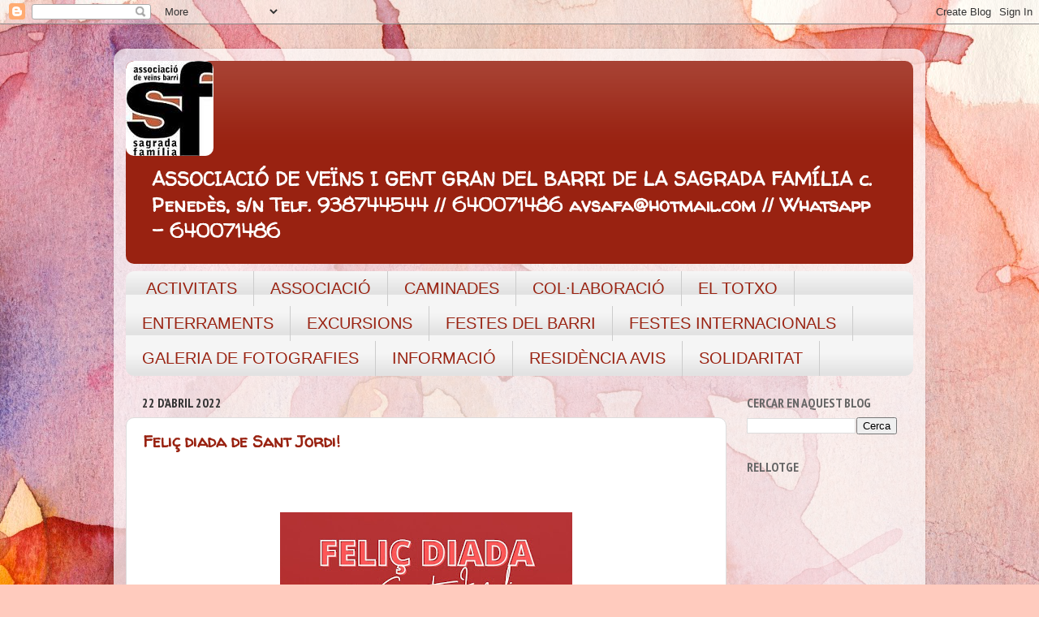

--- FILE ---
content_type: text/html; charset=UTF-8
request_url: https://avsafa.blogspot.com/
body_size: 27685
content:
<!DOCTYPE html>
<html class='v2' dir='ltr' xmlns='http://www.w3.org/1999/xhtml' xmlns:b='http://www.google.com/2005/gml/b' xmlns:data='http://www.google.com/2005/gml/data' xmlns:expr='http://www.google.com/2005/gml/expr'>
<head>
<link href='https://www.blogger.com/static/v1/widgets/4128112664-css_bundle_v2.css' rel='stylesheet' type='text/css'/>
<meta content='width=1100' name='viewport'/>
<meta content='text/html; charset=UTF-8' http-equiv='Content-Type'/>
<meta content='blogger' name='generator'/>
<link href='https://avsafa.blogspot.com/favicon.ico' rel='icon' type='image/x-icon'/>
<link href='https://avsafa.blogspot.com/' rel='canonical'/>
<link rel="alternate" type="application/atom+xml" title="AA.VV BARRI DE LA SAGRADA FAMÍLIA - Atom" href="https://avsafa.blogspot.com/feeds/posts/default" />
<link rel="alternate" type="application/rss+xml" title="AA.VV BARRI DE LA SAGRADA FAMÍLIA - RSS" href="https://avsafa.blogspot.com/feeds/posts/default?alt=rss" />
<link rel="service.post" type="application/atom+xml" title="AA.VV BARRI DE LA SAGRADA FAMÍLIA - Atom" href="https://www.blogger.com/feeds/2479755530444743204/posts/default" />
<link rel="me" href="https://www.blogger.com/profile/04163354659151168988" />
<!--Can't find substitution for tag [blog.ieCssRetrofitLinks]-->
<meta content='https://avsafa.blogspot.com/' property='og:url'/>
<meta content='AA.VV BARRI DE LA SAGRADA FAMÍLIA' property='og:title'/>
<meta content='ASSOCIACIÓ DE VEÏNS I GENT GRAN DEL BARRI DE LA SAGRADA FAMÍLIA

c. Penedès, s/n Telf. 938744544 // 640071486

avsafa@hotmail.com   //  Whatsapp - 640071486

       ' property='og:description'/>
<title>AA.VV BARRI DE LA SAGRADA FAMÍLIA</title>
<style type='text/css'>@font-face{font-family:'Cherry Cream Soda';font-style:normal;font-weight:400;font-display:swap;src:url(//fonts.gstatic.com/s/cherrycreamsoda/v21/UMBIrOxBrW6w2FFyi9paG0fdVdRciQd9A98ZD47H.woff2)format('woff2');unicode-range:U+0000-00FF,U+0131,U+0152-0153,U+02BB-02BC,U+02C6,U+02DA,U+02DC,U+0304,U+0308,U+0329,U+2000-206F,U+20AC,U+2122,U+2191,U+2193,U+2212,U+2215,U+FEFF,U+FFFD;}@font-face{font-family:'PT Sans Narrow';font-style:normal;font-weight:700;font-display:swap;src:url(//fonts.gstatic.com/s/ptsansnarrow/v19/BngSUXNadjH0qYEzV7ab-oWlsbg95AiIW_3CRs-2UEU.woff2)format('woff2');unicode-range:U+0460-052F,U+1C80-1C8A,U+20B4,U+2DE0-2DFF,U+A640-A69F,U+FE2E-FE2F;}@font-face{font-family:'PT Sans Narrow';font-style:normal;font-weight:700;font-display:swap;src:url(//fonts.gstatic.com/s/ptsansnarrow/v19/BngSUXNadjH0qYEzV7ab-oWlsbg95AiBW_3CRs-2UEU.woff2)format('woff2');unicode-range:U+0301,U+0400-045F,U+0490-0491,U+04B0-04B1,U+2116;}@font-face{font-family:'PT Sans Narrow';font-style:normal;font-weight:700;font-display:swap;src:url(//fonts.gstatic.com/s/ptsansnarrow/v19/BngSUXNadjH0qYEzV7ab-oWlsbg95AiLW_3CRs-2UEU.woff2)format('woff2');unicode-range:U+0100-02BA,U+02BD-02C5,U+02C7-02CC,U+02CE-02D7,U+02DD-02FF,U+0304,U+0308,U+0329,U+1D00-1DBF,U+1E00-1E9F,U+1EF2-1EFF,U+2020,U+20A0-20AB,U+20AD-20C0,U+2113,U+2C60-2C7F,U+A720-A7FF;}@font-face{font-family:'PT Sans Narrow';font-style:normal;font-weight:700;font-display:swap;src:url(//fonts.gstatic.com/s/ptsansnarrow/v19/BngSUXNadjH0qYEzV7ab-oWlsbg95AiFW_3CRs-2.woff2)format('woff2');unicode-range:U+0000-00FF,U+0131,U+0152-0153,U+02BB-02BC,U+02C6,U+02DA,U+02DC,U+0304,U+0308,U+0329,U+2000-206F,U+20AC,U+2122,U+2191,U+2193,U+2212,U+2215,U+FEFF,U+FFFD;}@font-face{font-family:'Walter Turncoat';font-style:normal;font-weight:400;font-display:swap;src:url(//fonts.gstatic.com/s/walterturncoat/v24/snfys0Gs98ln43n0d-14ULoToe6LZxecYZVfqA.woff2)format('woff2');unicode-range:U+0000-00FF,U+0131,U+0152-0153,U+02BB-02BC,U+02C6,U+02DA,U+02DC,U+0304,U+0308,U+0329,U+2000-206F,U+20AC,U+2122,U+2191,U+2193,U+2212,U+2215,U+FEFF,U+FFFD;}</style>
<style id='page-skin-1' type='text/css'><!--
/*-----------------------------------------------
Blogger Template Style
Name:     Picture Window
Designer: Blogger
URL:      www.blogger.com
----------------------------------------------- */
/* Content
----------------------------------------------- */
body {
font: normal bold 20px Walter Turncoat;
color: #333333;
background: #FFCBBE url(//themes.googleusercontent.com/image?id=0BwVBOzw_-hbMOGFhZWQ3YjgtZGZiZC00ODlhLWFkNmQtMzRmZmQzMjAxNTY0) no-repeat fixed top center /* Credit: jusant (http://www.istockphoto.com/file_closeup.php?id=5359589&platform=blogger) */;
}
html body .region-inner {
min-width: 0;
max-width: 100%;
width: auto;
}
.content-outer {
font-size: 90%;
}
a:link {
text-decoration:none;
color: #992211;
}
a:visited {
text-decoration:none;
color: #771000;
}
a:hover {
text-decoration:underline;
color: #cc4411;
}
.content-outer {
background: transparent url(https://resources.blogblog.com/blogblog/data/1kt/transparent/white80.png) repeat scroll top left;
-moz-border-radius: 15px;
-webkit-border-radius: 15px;
-goog-ms-border-radius: 15px;
border-radius: 15px;
-moz-box-shadow: 0 0 3px rgba(0, 0, 0, .15);
-webkit-box-shadow: 0 0 3px rgba(0, 0, 0, .15);
-goog-ms-box-shadow: 0 0 3px rgba(0, 0, 0, .15);
box-shadow: 0 0 3px rgba(0, 0, 0, .15);
margin: 30px auto;
}
.content-inner {
padding: 15px;
}
/* Header
----------------------------------------------- */
.header-outer {
background: #992211 url(https://resources.blogblog.com/blogblog/data/1kt/transparent/header_gradient_shade.png) repeat-x scroll top left;
_background-image: none;
color: #ffffff;
-moz-border-radius: 10px;
-webkit-border-radius: 10px;
-goog-ms-border-radius: 10px;
border-radius: 10px;
}
.Header img, .Header #header-inner {
-moz-border-radius: 10px;
-webkit-border-radius: 10px;
-goog-ms-border-radius: 10px;
border-radius: 10px;
}
.header-inner .Header .titlewrapper,
.header-inner .Header .descriptionwrapper {
padding-left: 30px;
padding-right: 30px;
}
.Header h1 {
font: normal normal 30px Cherry Cream Soda;
text-shadow: 1px 1px 3px rgba(0, 0, 0, 0.3);
}
.Header h1 a {
color: #ffffff;
}
.Header .description {
font-size: 130%;
}
/* Tabs
----------------------------------------------- */
.tabs-inner {
margin: .5em 0 0;
padding: 0;
}
.tabs-inner .section {
margin: 0;
}
.tabs-inner .widget ul {
padding: 0;
background: #f5f5f5 url(https://resources.blogblog.com/blogblog/data/1kt/transparent/tabs_gradient_shade.png) repeat scroll bottom;
-moz-border-radius: 10px;
-webkit-border-radius: 10px;
-goog-ms-border-radius: 10px;
border-radius: 10px;
}
.tabs-inner .widget li {
border: none;
}
.tabs-inner .widget li a {
display: inline-block;
padding: .5em 1em;
margin-right: 0;
color: #992211;
font: normal normal 20px Impact, sans-serif;
-moz-border-radius: 0 0 0 0;
-webkit-border-top-left-radius: 0;
-webkit-border-top-right-radius: 0;
-goog-ms-border-radius: 0 0 0 0;
border-radius: 0 0 0 0;
background: transparent none no-repeat scroll top left;
border-right: 1px solid #cccccc;
}
.tabs-inner .widget li:first-child a {
padding-left: 1.25em;
-moz-border-radius-topleft: 10px;
-moz-border-radius-bottomleft: 10px;
-webkit-border-top-left-radius: 10px;
-webkit-border-bottom-left-radius: 10px;
-goog-ms-border-top-left-radius: 10px;
-goog-ms-border-bottom-left-radius: 10px;
border-top-left-radius: 10px;
border-bottom-left-radius: 10px;
}
.tabs-inner .widget li.selected a,
.tabs-inner .widget li a:hover {
position: relative;
z-index: 1;
background: #ffffff url(https://resources.blogblog.com/blogblog/data/1kt/transparent/tabs_gradient_shade.png) repeat scroll bottom;
color: #000000;
-moz-box-shadow: 0 0 0 rgba(0, 0, 0, .15);
-webkit-box-shadow: 0 0 0 rgba(0, 0, 0, .15);
-goog-ms-box-shadow: 0 0 0 rgba(0, 0, 0, .15);
box-shadow: 0 0 0 rgba(0, 0, 0, .15);
}
/* Headings
----------------------------------------------- */
h2 {
font: normal bold 16px PT Sans Narrow;
text-transform: uppercase;
color: #666666;
margin: .5em 0;
}
/* Main
----------------------------------------------- */
.main-outer {
background: transparent none repeat scroll top center;
-moz-border-radius: 0 0 0 0;
-webkit-border-top-left-radius: 0;
-webkit-border-top-right-radius: 0;
-webkit-border-bottom-left-radius: 0;
-webkit-border-bottom-right-radius: 0;
-goog-ms-border-radius: 0 0 0 0;
border-radius: 0 0 0 0;
-moz-box-shadow: 0 0 0 rgba(0, 0, 0, .15);
-webkit-box-shadow: 0 0 0 rgba(0, 0, 0, .15);
-goog-ms-box-shadow: 0 0 0 rgba(0, 0, 0, .15);
box-shadow: 0 0 0 rgba(0, 0, 0, .15);
}
.main-inner {
padding: 15px 5px 20px;
}
.main-inner .column-center-inner {
padding: 0 0;
}
.main-inner .column-left-inner {
padding-left: 0;
}
.main-inner .column-right-inner {
padding-right: 0;
}
/* Posts
----------------------------------------------- */
h3.post-title {
margin: 0;
font: normal bold 20px Walter Turncoat;
}
.comments h4 {
margin: 1em 0 0;
font: normal bold 20px Walter Turncoat;
}
.date-header span {
color: #333333;
}
.post-outer {
background-color: #ffffff;
border: solid 1px #dddddd;
-moz-border-radius: 10px;
-webkit-border-radius: 10px;
border-radius: 10px;
-goog-ms-border-radius: 10px;
padding: 15px 20px;
margin: 0 -20px 20px;
}
.post-body {
line-height: 1.4;
font-size: 110%;
position: relative;
}
.post-header {
margin: 0 0 1.5em;
color: #999999;
line-height: 1.6;
}
.post-footer {
margin: .5em 0 0;
color: #999999;
line-height: 1.6;
}
#blog-pager {
font-size: 140%
}
#comments .comment-author {
padding-top: 1.5em;
border-top: dashed 1px #ccc;
border-top: dashed 1px rgba(128, 128, 128, .5);
background-position: 0 1.5em;
}
#comments .comment-author:first-child {
padding-top: 0;
border-top: none;
}
.avatar-image-container {
margin: .2em 0 0;
}
/* Comments
----------------------------------------------- */
.comments .comments-content .icon.blog-author {
background-repeat: no-repeat;
background-image: url([data-uri]);
}
.comments .comments-content .loadmore a {
border-top: 1px solid #cc4411;
border-bottom: 1px solid #cc4411;
}
.comments .continue {
border-top: 2px solid #cc4411;
}
/* Widgets
----------------------------------------------- */
.widget ul, .widget #ArchiveList ul.flat {
padding: 0;
list-style: none;
}
.widget ul li, .widget #ArchiveList ul.flat li {
border-top: dashed 1px #ccc;
border-top: dashed 1px rgba(128, 128, 128, .5);
}
.widget ul li:first-child, .widget #ArchiveList ul.flat li:first-child {
border-top: none;
}
.widget .post-body ul {
list-style: disc;
}
.widget .post-body ul li {
border: none;
}
/* Footer
----------------------------------------------- */
.footer-outer {
color:#eeeeee;
background: transparent url(https://resources.blogblog.com/blogblog/data/1kt/transparent/black50.png) repeat scroll top left;
-moz-border-radius: 10px 10px 10px 10px;
-webkit-border-top-left-radius: 10px;
-webkit-border-top-right-radius: 10px;
-webkit-border-bottom-left-radius: 10px;
-webkit-border-bottom-right-radius: 10px;
-goog-ms-border-radius: 10px 10px 10px 10px;
border-radius: 10px 10px 10px 10px;
-moz-box-shadow: 0 0 0 rgba(0, 0, 0, .15);
-webkit-box-shadow: 0 0 0 rgba(0, 0, 0, .15);
-goog-ms-box-shadow: 0 0 0 rgba(0, 0, 0, .15);
box-shadow: 0 0 0 rgba(0, 0, 0, .15);
}
.footer-inner {
padding: 10px 5px 20px;
}
.footer-outer a {
color: #ffffdd;
}
.footer-outer a:visited {
color: #cccc99;
}
.footer-outer a:hover {
color: #ffffff;
}
.footer-outer .widget h2 {
color: #bbbbbb;
}
/* Mobile
----------------------------------------------- */
html body.mobile {
height: auto;
}
html body.mobile {
min-height: 480px;
background-size: 100% auto;
}
.mobile .body-fauxcolumn-outer {
background: transparent none repeat scroll top left;
}
html .mobile .mobile-date-outer, html .mobile .blog-pager {
border-bottom: none;
background: transparent none repeat scroll top center;
margin-bottom: 10px;
}
.mobile .date-outer {
background: transparent none repeat scroll top center;
}
.mobile .header-outer, .mobile .main-outer,
.mobile .post-outer, .mobile .footer-outer {
-moz-border-radius: 0;
-webkit-border-radius: 0;
-goog-ms-border-radius: 0;
border-radius: 0;
}
.mobile .content-outer,
.mobile .main-outer,
.mobile .post-outer {
background: inherit;
border: none;
}
.mobile .content-outer {
font-size: 100%;
}
.mobile-link-button {
background-color: #992211;
}
.mobile-link-button a:link, .mobile-link-button a:visited {
color: #ffffff;
}
.mobile-index-contents {
color: #333333;
}
.mobile .tabs-inner .PageList .widget-content {
background: #ffffff url(https://resources.blogblog.com/blogblog/data/1kt/transparent/tabs_gradient_shade.png) repeat scroll bottom;
color: #000000;
}
.mobile .tabs-inner .PageList .widget-content .pagelist-arrow {
border-left: 1px solid #cccccc;
}
<link href="https://fonts.googleapis.com/css?family=Kalam" rel="stylesheet"/>
--></style>
<style id='template-skin-1' type='text/css'><!--
body {
min-width: 1000px;
}
.content-outer, .content-fauxcolumn-outer, .region-inner {
min-width: 1000px;
max-width: 1000px;
_width: 1000px;
}
.main-inner .columns {
padding-left: 0;
padding-right: 230px;
}
.main-inner .fauxcolumn-center-outer {
left: 0;
right: 230px;
/* IE6 does not respect left and right together */
_width: expression(this.parentNode.offsetWidth -
parseInt("0") -
parseInt("230px") + 'px');
}
.main-inner .fauxcolumn-left-outer {
width: 0;
}
.main-inner .fauxcolumn-right-outer {
width: 230px;
}
.main-inner .column-left-outer {
width: 0;
right: 100%;
margin-left: -0;
}
.main-inner .column-right-outer {
width: 230px;
margin-right: -230px;
}
#layout {
min-width: 0;
}
#layout .content-outer {
min-width: 0;
width: 800px;
}
#layout .region-inner {
min-width: 0;
width: auto;
}
body#layout div.add_widget {
padding: 8px;
}
body#layout div.add_widget a {
margin-left: 32px;
}
--></style>
<link href='https://www.blogger.com/dyn-css/authorization.css?targetBlogID=2479755530444743204&amp;zx=119102e4-ef61-44b1-aab3-855bbdd82e92' media='none' onload='if(media!=&#39;all&#39;)media=&#39;all&#39;' rel='stylesheet'/><noscript><link href='https://www.blogger.com/dyn-css/authorization.css?targetBlogID=2479755530444743204&amp;zx=119102e4-ef61-44b1-aab3-855bbdd82e92' rel='stylesheet'/></noscript>
<meta name='google-adsense-platform-account' content='ca-host-pub-1556223355139109'/>
<meta name='google-adsense-platform-domain' content='blogspot.com'/>

</head>
<body class='loading variant-shade'>
<div class='navbar section' id='navbar' name='Barra de navegació'><div class='widget Navbar' data-version='1' id='Navbar1'><script type="text/javascript">
    function setAttributeOnload(object, attribute, val) {
      if(window.addEventListener) {
        window.addEventListener('load',
          function(){ object[attribute] = val; }, false);
      } else {
        window.attachEvent('onload', function(){ object[attribute] = val; });
      }
    }
  </script>
<div id="navbar-iframe-container"></div>
<script type="text/javascript" src="https://apis.google.com/js/platform.js"></script>
<script type="text/javascript">
      gapi.load("gapi.iframes:gapi.iframes.style.bubble", function() {
        if (gapi.iframes && gapi.iframes.getContext) {
          gapi.iframes.getContext().openChild({
              url: 'https://www.blogger.com/navbar/2479755530444743204?origin\x3dhttps://avsafa.blogspot.com',
              where: document.getElementById("navbar-iframe-container"),
              id: "navbar-iframe"
          });
        }
      });
    </script><script type="text/javascript">
(function() {
var script = document.createElement('script');
script.type = 'text/javascript';
script.src = '//pagead2.googlesyndication.com/pagead/js/google_top_exp.js';
var head = document.getElementsByTagName('head')[0];
if (head) {
head.appendChild(script);
}})();
</script>
</div></div>
<div itemscope='itemscope' itemtype='http://schema.org/Blog' style='display: none;'>
<meta content='AA.VV BARRI DE LA SAGRADA FAMÍLIA' itemprop='name'/>
</div>
<div class='body-fauxcolumns'>
<div class='fauxcolumn-outer body-fauxcolumn-outer'>
<div class='cap-top'>
<div class='cap-left'></div>
<div class='cap-right'></div>
</div>
<div class='fauxborder-left'>
<div class='fauxborder-right'></div>
<div class='fauxcolumn-inner'>
</div>
</div>
<div class='cap-bottom'>
<div class='cap-left'></div>
<div class='cap-right'></div>
</div>
</div>
</div>
<div class='content'>
<div class='content-fauxcolumns'>
<div class='fauxcolumn-outer content-fauxcolumn-outer'>
<div class='cap-top'>
<div class='cap-left'></div>
<div class='cap-right'></div>
</div>
<div class='fauxborder-left'>
<div class='fauxborder-right'></div>
<div class='fauxcolumn-inner'>
</div>
</div>
<div class='cap-bottom'>
<div class='cap-left'></div>
<div class='cap-right'></div>
</div>
</div>
</div>
<div class='content-outer'>
<div class='content-cap-top cap-top'>
<div class='cap-left'></div>
<div class='cap-right'></div>
</div>
<div class='fauxborder-left content-fauxborder-left'>
<div class='fauxborder-right content-fauxborder-right'></div>
<div class='content-inner'>
<header>
<div class='header-outer'>
<div class='header-cap-top cap-top'>
<div class='cap-left'></div>
<div class='cap-right'></div>
</div>
<div class='fauxborder-left header-fauxborder-left'>
<div class='fauxborder-right header-fauxborder-right'></div>
<div class='region-inner header-inner'>
<div class='header section' id='header' name='Capçalera'><div class='widget Header' data-version='1' id='Header1'>
<div id='header-inner'>
<a href='https://avsafa.blogspot.com/' style='display: block'>
<img alt='AA.VV BARRI DE LA SAGRADA FAMÍLIA' height='117px; ' id='Header1_headerimg' src='https://blogger.googleusercontent.com/img/b/R29vZ2xl/AVvXsEhXmaOHF4fIDvpMYBWTVMTi9ZCt0hC2LjzxN1OuhIDr63SQviXwhcMocNck42TCHnygohavXX_YPD6nfeSodA3Rc1ObdrwDYeScmwUGG8SEsoe4qCwjcb81-YQJtN3QbS3EZjCZvZoeB-fP/s1600/LogoFAVM1.JPG' style='display: block' width='108px; '/>
</a>
<div class='descriptionwrapper'>
<p class='description'><span>ASSOCIACIÓ DE VEÏNS I GENT GRAN DEL BARRI DE LA SAGRADA FAMÍLIA

c. Penedès, s/n Telf. 938744544 // 640071486

avsafa@hotmail.com   //  Whatsapp - 640071486

       </span></p>
</div>
</div>
</div></div>
</div>
</div>
<div class='header-cap-bottom cap-bottom'>
<div class='cap-left'></div>
<div class='cap-right'></div>
</div>
</div>
</header>
<div class='tabs-outer'>
<div class='tabs-cap-top cap-top'>
<div class='cap-left'></div>
<div class='cap-right'></div>
</div>
<div class='fauxborder-left tabs-fauxborder-left'>
<div class='fauxborder-right tabs-fauxborder-right'></div>
<div class='region-inner tabs-inner'>
<div class='tabs section' id='crosscol' name='Multicolumnes'><div class='widget Label' data-version='1' id='Label1'>
<h2>Etiquetes</h2>
<div class='widget-content list-label-widget-content'>
<ul>
<li>
<a dir='ltr' href='https://avsafa.blogspot.com/search/label/ACTIVITATS'>ACTIVITATS</a>
</li>
<li>
<a dir='ltr' href='https://avsafa.blogspot.com/search/label/ASSOCIACI%C3%93'>ASSOCIACIÓ</a>
</li>
<li>
<a dir='ltr' href='https://avsafa.blogspot.com/search/label/CAMINADES'>CAMINADES</a>
</li>
<li>
<a dir='ltr' href='https://avsafa.blogspot.com/search/label/COL%C2%B7LABORACI%C3%93'>COL&#183;LABORACIÓ</a>
</li>
<li>
<a dir='ltr' href='https://avsafa.blogspot.com/search/label/EL%20TOTXO'>EL TOTXO</a>
</li>
<li>
<a dir='ltr' href='https://avsafa.blogspot.com/search/label/ENTERRAMENTS'>ENTERRAMENTS</a>
</li>
<li>
<a dir='ltr' href='https://avsafa.blogspot.com/search/label/EXCURSIONS'>EXCURSIONS</a>
</li>
<li>
<a dir='ltr' href='https://avsafa.blogspot.com/search/label/FESTES%20DEL%20BARRI'>FESTES DEL BARRI</a>
</li>
<li>
<a dir='ltr' href='https://avsafa.blogspot.com/search/label/FESTES%20INTERNACIONALS'>FESTES INTERNACIONALS</a>
</li>
<li>
<a dir='ltr' href='https://avsafa.blogspot.com/search/label/GALERIA%20DE%20FOTOGRAFIES'>GALERIA DE FOTOGRAFIES</a>
</li>
<li>
<a dir='ltr' href='https://avsafa.blogspot.com/search/label/INFORMACI%C3%93'>INFORMACIÓ</a>
</li>
<li>
<a dir='ltr' href='https://avsafa.blogspot.com/search/label/RESID%C3%88NCIA%20AVIS'>RESIDÈNCIA AVIS</a>
</li>
<li>
<a dir='ltr' href='https://avsafa.blogspot.com/search/label/SOLIDARITAT'>SOLIDARITAT</a>
</li>
</ul>
<div class='clear'></div>
</div>
</div></div>
<div class='tabs no-items section' id='crosscol-overflow' name='Cross-Column 2'></div>
</div>
</div>
<div class='tabs-cap-bottom cap-bottom'>
<div class='cap-left'></div>
<div class='cap-right'></div>
</div>
</div>
<div class='main-outer'>
<div class='main-cap-top cap-top'>
<div class='cap-left'></div>
<div class='cap-right'></div>
</div>
<div class='fauxborder-left main-fauxborder-left'>
<div class='fauxborder-right main-fauxborder-right'></div>
<div class='region-inner main-inner'>
<div class='columns fauxcolumns'>
<div class='fauxcolumn-outer fauxcolumn-center-outer'>
<div class='cap-top'>
<div class='cap-left'></div>
<div class='cap-right'></div>
</div>
<div class='fauxborder-left'>
<div class='fauxborder-right'></div>
<div class='fauxcolumn-inner'>
</div>
</div>
<div class='cap-bottom'>
<div class='cap-left'></div>
<div class='cap-right'></div>
</div>
</div>
<div class='fauxcolumn-outer fauxcolumn-left-outer'>
<div class='cap-top'>
<div class='cap-left'></div>
<div class='cap-right'></div>
</div>
<div class='fauxborder-left'>
<div class='fauxborder-right'></div>
<div class='fauxcolumn-inner'>
</div>
</div>
<div class='cap-bottom'>
<div class='cap-left'></div>
<div class='cap-right'></div>
</div>
</div>
<div class='fauxcolumn-outer fauxcolumn-right-outer'>
<div class='cap-top'>
<div class='cap-left'></div>
<div class='cap-right'></div>
</div>
<div class='fauxborder-left'>
<div class='fauxborder-right'></div>
<div class='fauxcolumn-inner'>
</div>
</div>
<div class='cap-bottom'>
<div class='cap-left'></div>
<div class='cap-right'></div>
</div>
</div>
<!-- corrects IE6 width calculation -->
<div class='columns-inner'>
<div class='column-center-outer'>
<div class='column-center-inner'>
<div class='main section' id='main' name='Principal'><div class='widget Blog' data-version='1' id='Blog1'>
<div class='blog-posts hfeed'>

          <div class="date-outer">
        
<h2 class='date-header'><span>22 d&#8217;abril 2022</span></h2>

          <div class="date-posts">
        
<div class='post-outer'>
<div class='post hentry uncustomized-post-template' itemprop='blogPost' itemscope='itemscope' itemtype='http://schema.org/BlogPosting'>
<meta content='https://blogger.googleusercontent.com/img/b/R29vZ2xl/AVvXsEjZigzUxcHihkTHLd7A4VjFTQvv8OhZSNWoegH49ZsYYEsr2IxES8HQDQKU6M6R6jWB8QLMC-gY1CC0HczZxMPgrT7G8Q2dJ5QWE-yA0GBndqY5zoBEjI3tgkFMhg7OItEPGDaKBzdLN5urmwI2FWzJqIKcG9EMTFtNn4K24BbQ9D7KXjFFVvpOD21t/w360-h640/WhatsApp%20Image%202022-04-22%20at%2011.32.03.jpeg' itemprop='image_url'/>
<meta content='2479755530444743204' itemprop='blogId'/>
<meta content='985710169664848838' itemprop='postId'/>
<a name='985710169664848838'></a>
<h3 class='post-title entry-title' itemprop='name'>
<a href='https://avsafa.blogspot.com/2022/04/felic-diada-de-sant-jordi.html'>Feliç diada de Sant Jordi!</a>
</h3>
<div class='post-header'>
<div class='post-header-line-1'></div>
</div>
<div class='post-body entry-content' id='post-body-985710169664848838' itemprop='description articleBody'>
<p>&nbsp;</p><div class="separator" style="clear: both; text-align: center;"><a href="https://blogger.googleusercontent.com/img/b/R29vZ2xl/AVvXsEjZigzUxcHihkTHLd7A4VjFTQvv8OhZSNWoegH49ZsYYEsr2IxES8HQDQKU6M6R6jWB8QLMC-gY1CC0HczZxMPgrT7G8Q2dJ5QWE-yA0GBndqY5zoBEjI3tgkFMhg7OItEPGDaKBzdLN5urmwI2FWzJqIKcG9EMTFtNn4K24BbQ9D7KXjFFVvpOD21t/s1600/WhatsApp%20Image%202022-04-22%20at%2011.32.03.jpeg" imageanchor="1" style="margin-left: 1em; margin-right: 1em;"><img border="0" data-original-height="1600" data-original-width="900" height="640" src="https://blogger.googleusercontent.com/img/b/R29vZ2xl/AVvXsEjZigzUxcHihkTHLd7A4VjFTQvv8OhZSNWoegH49ZsYYEsr2IxES8HQDQKU6M6R6jWB8QLMC-gY1CC0HczZxMPgrT7G8Q2dJ5QWE-yA0GBndqY5zoBEjI3tgkFMhg7OItEPGDaKBzdLN5urmwI2FWzJqIKcG9EMTFtNn4K24BbQ9D7KXjFFVvpOD21t/w360-h640/WhatsApp%20Image%202022-04-22%20at%2011.32.03.jpeg" width="360" /></a></div><br /><p></p>
<div style='clear: both;'></div>
</div>
<div class='post-footer'>
<div class='post-footer-line post-footer-line-1'>
<span class='post-author vcard'>
Publicat per
<span class='fn' itemprop='author' itemscope='itemscope' itemtype='http://schema.org/Person'>
<meta content='https://www.blogger.com/profile/04163354659151168988' itemprop='url'/>
<a class='g-profile' href='https://www.blogger.com/profile/04163354659151168988' rel='author' title='author profile'>
<span itemprop='name'>avsafa</span>
</a>
</span>
</span>
<span class='post-timestamp'>
a
<meta content='https://avsafa.blogspot.com/2022/04/felic-diada-de-sant-jordi.html' itemprop='url'/>
<a class='timestamp-link' href='https://avsafa.blogspot.com/2022/04/felic-diada-de-sant-jordi.html' rel='bookmark' title='permanent link'><abbr class='published' itemprop='datePublished' title='2022-04-22T11:35:00+02:00'>11:35</abbr></a>
</span>
<span class='post-comment-link'>
<a class='comment-link' href='https://avsafa.blogspot.com/2022/04/felic-diada-de-sant-jordi.html#comment-form' onclick=''>
Cap comentari:
  </a>
</span>
<span class='post-icons'>
<span class='item-control blog-admin pid-681757843'>
<a href='https://www.blogger.com/post-edit.g?blogID=2479755530444743204&postID=985710169664848838&from=pencil' title='Modificar el missatge'>
<img alt='' class='icon-action' height='18' src='https://resources.blogblog.com/img/icon18_edit_allbkg.gif' width='18'/>
</a>
</span>
</span>
<div class='post-share-buttons goog-inline-block'>
<a class='goog-inline-block share-button sb-email' href='https://www.blogger.com/share-post.g?blogID=2479755530444743204&postID=985710169664848838&target=email' target='_blank' title='Envia per correu electrònic'><span class='share-button-link-text'>Envia per correu electrònic</span></a><a class='goog-inline-block share-button sb-blog' href='https://www.blogger.com/share-post.g?blogID=2479755530444743204&postID=985710169664848838&target=blog' onclick='window.open(this.href, "_blank", "height=270,width=475"); return false;' target='_blank' title='BlogThis!'><span class='share-button-link-text'>BlogThis!</span></a><a class='goog-inline-block share-button sb-twitter' href='https://www.blogger.com/share-post.g?blogID=2479755530444743204&postID=985710169664848838&target=twitter' target='_blank' title='Comparteix a X'><span class='share-button-link-text'>Comparteix a X</span></a><a class='goog-inline-block share-button sb-facebook' href='https://www.blogger.com/share-post.g?blogID=2479755530444743204&postID=985710169664848838&target=facebook' onclick='window.open(this.href, "_blank", "height=430,width=640"); return false;' target='_blank' title='Comparteix a Facebook'><span class='share-button-link-text'>Comparteix a Facebook</span></a><a class='goog-inline-block share-button sb-pinterest' href='https://www.blogger.com/share-post.g?blogID=2479755530444743204&postID=985710169664848838&target=pinterest' target='_blank' title='Comparteix a Pinterest'><span class='share-button-link-text'>Comparteix a Pinterest</span></a>
</div>
</div>
<div class='post-footer-line post-footer-line-2'>
<span class='post-labels'>
</span>
</div>
<div class='post-footer-line post-footer-line-3'>
<span class='post-location'>
</span>
</div>
</div>
</div>
</div>

          </div></div>
        

          <div class="date-outer">
        
<h2 class='date-header'><span>19 d&#8217;abril 2022</span></h2>

          <div class="date-posts">
        
<div class='post-outer'>
<div class='post hentry uncustomized-post-template' itemprop='blogPost' itemscope='itemscope' itemtype='http://schema.org/BlogPosting'>
<meta content='https://blogger.googleusercontent.com/img/b/R29vZ2xl/AVvXsEiCNvsjd6ddEukK6z4te7modSIxUeaYjH6ve5EbrKU2AtRo17rDOvq_zsW-6lfJFSVGcovv2BmeMm9A8x0WxHlXoCcNax7hTQukJcfy7WHbuSnj0-feQhSuJW7GloBXH07bm91RFhhwlUcnu6hNqKZvYu2sqpT-DXUL1XfnPqtzumSmJQ08dQGbr44B/w640-h360/WhatsApp%20Image%202022-04-19%20at%2011.25.15%20(1).jpeg' itemprop='image_url'/>
<meta content='2479755530444743204' itemprop='blogId'/>
<meta content='3137747848481924235' itemprop='postId'/>
<a name='3137747848481924235'></a>
<h3 class='post-title entry-title' itemprop='name'>
<a href='https://avsafa.blogspot.com/2022/04/manualitats-dimarts.html'>Manualitats Dimarts</a>
</h3>
<div class='post-header'>
<div class='post-header-line-1'></div>
</div>
<div class='post-body entry-content' id='post-body-3137747848481924235' itemprop='description articleBody'>
<p>&nbsp;Els Dimarts, el grup de manualitats anima tot el percall, creant noves formes de veure la vida.</p><div class="separator" style="clear: both; text-align: center;"><a href="https://blogger.googleusercontent.com/img/b/R29vZ2xl/AVvXsEiCNvsjd6ddEukK6z4te7modSIxUeaYjH6ve5EbrKU2AtRo17rDOvq_zsW-6lfJFSVGcovv2BmeMm9A8x0WxHlXoCcNax7hTQukJcfy7WHbuSnj0-feQhSuJW7GloBXH07bm91RFhhwlUcnu6hNqKZvYu2sqpT-DXUL1XfnPqtzumSmJQ08dQGbr44B/s2048/WhatsApp%20Image%202022-04-19%20at%2011.25.15%20(1).jpeg" imageanchor="1" style="margin-left: 1em; margin-right: 1em;"><img border="0" data-original-height="1152" data-original-width="2048" height="360" src="https://blogger.googleusercontent.com/img/b/R29vZ2xl/AVvXsEiCNvsjd6ddEukK6z4te7modSIxUeaYjH6ve5EbrKU2AtRo17rDOvq_zsW-6lfJFSVGcovv2BmeMm9A8x0WxHlXoCcNax7hTQukJcfy7WHbuSnj0-feQhSuJW7GloBXH07bm91RFhhwlUcnu6hNqKZvYu2sqpT-DXUL1XfnPqtzumSmJQ08dQGbr44B/w640-h360/WhatsApp%20Image%202022-04-19%20at%2011.25.15%20(1).jpeg" width="640" /></a></div><br /><p><br /></p>
<div style='clear: both;'></div>
</div>
<div class='post-footer'>
<div class='post-footer-line post-footer-line-1'>
<span class='post-author vcard'>
Publicat per
<span class='fn' itemprop='author' itemscope='itemscope' itemtype='http://schema.org/Person'>
<meta content='https://www.blogger.com/profile/04163354659151168988' itemprop='url'/>
<a class='g-profile' href='https://www.blogger.com/profile/04163354659151168988' rel='author' title='author profile'>
<span itemprop='name'>avsafa</span>
</a>
</span>
</span>
<span class='post-timestamp'>
a
<meta content='https://avsafa.blogspot.com/2022/04/manualitats-dimarts.html' itemprop='url'/>
<a class='timestamp-link' href='https://avsafa.blogspot.com/2022/04/manualitats-dimarts.html' rel='bookmark' title='permanent link'><abbr class='published' itemprop='datePublished' title='2022-04-19T11:29:00+02:00'>11:29</abbr></a>
</span>
<span class='post-comment-link'>
<a class='comment-link' href='https://avsafa.blogspot.com/2022/04/manualitats-dimarts.html#comment-form' onclick=''>
Cap comentari:
  </a>
</span>
<span class='post-icons'>
<span class='item-control blog-admin pid-681757843'>
<a href='https://www.blogger.com/post-edit.g?blogID=2479755530444743204&postID=3137747848481924235&from=pencil' title='Modificar el missatge'>
<img alt='' class='icon-action' height='18' src='https://resources.blogblog.com/img/icon18_edit_allbkg.gif' width='18'/>
</a>
</span>
</span>
<div class='post-share-buttons goog-inline-block'>
<a class='goog-inline-block share-button sb-email' href='https://www.blogger.com/share-post.g?blogID=2479755530444743204&postID=3137747848481924235&target=email' target='_blank' title='Envia per correu electrònic'><span class='share-button-link-text'>Envia per correu electrònic</span></a><a class='goog-inline-block share-button sb-blog' href='https://www.blogger.com/share-post.g?blogID=2479755530444743204&postID=3137747848481924235&target=blog' onclick='window.open(this.href, "_blank", "height=270,width=475"); return false;' target='_blank' title='BlogThis!'><span class='share-button-link-text'>BlogThis!</span></a><a class='goog-inline-block share-button sb-twitter' href='https://www.blogger.com/share-post.g?blogID=2479755530444743204&postID=3137747848481924235&target=twitter' target='_blank' title='Comparteix a X'><span class='share-button-link-text'>Comparteix a X</span></a><a class='goog-inline-block share-button sb-facebook' href='https://www.blogger.com/share-post.g?blogID=2479755530444743204&postID=3137747848481924235&target=facebook' onclick='window.open(this.href, "_blank", "height=430,width=640"); return false;' target='_blank' title='Comparteix a Facebook'><span class='share-button-link-text'>Comparteix a Facebook</span></a><a class='goog-inline-block share-button sb-pinterest' href='https://www.blogger.com/share-post.g?blogID=2479755530444743204&postID=3137747848481924235&target=pinterest' target='_blank' title='Comparteix a Pinterest'><span class='share-button-link-text'>Comparteix a Pinterest</span></a>
</div>
</div>
<div class='post-footer-line post-footer-line-2'>
<span class='post-labels'>
</span>
</div>
<div class='post-footer-line post-footer-line-3'>
<span class='post-location'>
</span>
</div>
</div>
</div>
</div>

          </div></div>
        

          <div class="date-outer">
        
<h2 class='date-header'><span>11 d&#8217;abril 2022</span></h2>

          <div class="date-posts">
        
<div class='post-outer'>
<div class='post hentry uncustomized-post-template' itemprop='blogPost' itemscope='itemscope' itemtype='http://schema.org/BlogPosting'>
<meta content='https://blogger.googleusercontent.com/img/b/R29vZ2xl/AVvXsEizzWNQ8eW9aSWsuqAk8muWjGQ3oulucLcekA9IsQSjxwDBKZd8PDxVarOwks0mhRRE9XWxXFeoWz53hEGDDU43RN1MO8VAMLJebacMe2JY-mk3mD2r9idAvprtUFJrwLIlhypsKT1FsN0PhfXjsFexEfK6dNHZAXt-0QwaiuG3dI22Kn-yuRioqnUM/w465-h640/1.jpeg' itemprop='image_url'/>
<meta content='2479755530444743204' itemprop='blogId'/>
<meta content='7159936984749849071' itemprop='postId'/>
<a name='7159936984749849071'></a>
<h3 class='post-title entry-title' itemprop='name'>
<a href='https://avsafa.blogspot.com/2022/04/difunts-febrer-2022.html'>Difunts Febrer 2022</a>
</h3>
<div class='post-header'>
<div class='post-header-line-1'></div>
</div>
<div class='post-body entry-content' id='post-body-7159936984749849071' itemprop='description articleBody'>
<p>&nbsp;<span style="background-color: white; color: #333333; font-family: &quot;Walter Turncoat&quot;; font-size: 19.8px; font-weight: 700;">Aquí adjuntem una llista dels decessos que hem tingut durant aquesta etapa Febrer 2022.</span></p><div class="post-body entry-content" id="post-body-5179409966462039841" itemprop="description articleBody" style="background-color: white; color: #333333; font-family: &quot;Walter Turncoat&quot;; font-size: 19.8px; font-weight: 700; line-height: 1.4; position: relative; width: 698px;"><p>Els afectats teniu les nostres condolences i sentim molt la seva pèrdua.</p><p><br /></p><div class="separator" style="clear: both; text-align: center;"><a href="https://blogger.googleusercontent.com/img/b/R29vZ2xl/AVvXsEizzWNQ8eW9aSWsuqAk8muWjGQ3oulucLcekA9IsQSjxwDBKZd8PDxVarOwks0mhRRE9XWxXFeoWz53hEGDDU43RN1MO8VAMLJebacMe2JY-mk3mD2r9idAvprtUFJrwLIlhypsKT1FsN0PhfXjsFexEfK6dNHZAXt-0QwaiuG3dI22Kn-yuRioqnUM/s3510/1.jpeg" imageanchor="1" style="margin-left: 1em; margin-right: 1em;"><img border="0" data-original-height="3510" data-original-width="2550" height="640" src="https://blogger.googleusercontent.com/img/b/R29vZ2xl/AVvXsEizzWNQ8eW9aSWsuqAk8muWjGQ3oulucLcekA9IsQSjxwDBKZd8PDxVarOwks0mhRRE9XWxXFeoWz53hEGDDU43RN1MO8VAMLJebacMe2JY-mk3mD2r9idAvprtUFJrwLIlhypsKT1FsN0PhfXjsFexEfK6dNHZAXt-0QwaiuG3dI22Kn-yuRioqnUM/w465-h640/1.jpeg" width="465" /></a></div><br /><p><br /></p></div>
<div style='clear: both;'></div>
</div>
<div class='post-footer'>
<div class='post-footer-line post-footer-line-1'>
<span class='post-author vcard'>
Publicat per
<span class='fn' itemprop='author' itemscope='itemscope' itemtype='http://schema.org/Person'>
<meta content='https://www.blogger.com/profile/04163354659151168988' itemprop='url'/>
<a class='g-profile' href='https://www.blogger.com/profile/04163354659151168988' rel='author' title='author profile'>
<span itemprop='name'>avsafa</span>
</a>
</span>
</span>
<span class='post-timestamp'>
a
<meta content='https://avsafa.blogspot.com/2022/04/difunts-febrer-2022.html' itemprop='url'/>
<a class='timestamp-link' href='https://avsafa.blogspot.com/2022/04/difunts-febrer-2022.html' rel='bookmark' title='permanent link'><abbr class='published' itemprop='datePublished' title='2022-04-11T09:43:00+02:00'>09:43</abbr></a>
</span>
<span class='post-comment-link'>
<a class='comment-link' href='https://avsafa.blogspot.com/2022/04/difunts-febrer-2022.html#comment-form' onclick=''>
Cap comentari:
  </a>
</span>
<span class='post-icons'>
<span class='item-control blog-admin pid-681757843'>
<a href='https://www.blogger.com/post-edit.g?blogID=2479755530444743204&postID=7159936984749849071&from=pencil' title='Modificar el missatge'>
<img alt='' class='icon-action' height='18' src='https://resources.blogblog.com/img/icon18_edit_allbkg.gif' width='18'/>
</a>
</span>
</span>
<div class='post-share-buttons goog-inline-block'>
<a class='goog-inline-block share-button sb-email' href='https://www.blogger.com/share-post.g?blogID=2479755530444743204&postID=7159936984749849071&target=email' target='_blank' title='Envia per correu electrònic'><span class='share-button-link-text'>Envia per correu electrònic</span></a><a class='goog-inline-block share-button sb-blog' href='https://www.blogger.com/share-post.g?blogID=2479755530444743204&postID=7159936984749849071&target=blog' onclick='window.open(this.href, "_blank", "height=270,width=475"); return false;' target='_blank' title='BlogThis!'><span class='share-button-link-text'>BlogThis!</span></a><a class='goog-inline-block share-button sb-twitter' href='https://www.blogger.com/share-post.g?blogID=2479755530444743204&postID=7159936984749849071&target=twitter' target='_blank' title='Comparteix a X'><span class='share-button-link-text'>Comparteix a X</span></a><a class='goog-inline-block share-button sb-facebook' href='https://www.blogger.com/share-post.g?blogID=2479755530444743204&postID=7159936984749849071&target=facebook' onclick='window.open(this.href, "_blank", "height=430,width=640"); return false;' target='_blank' title='Comparteix a Facebook'><span class='share-button-link-text'>Comparteix a Facebook</span></a><a class='goog-inline-block share-button sb-pinterest' href='https://www.blogger.com/share-post.g?blogID=2479755530444743204&postID=7159936984749849071&target=pinterest' target='_blank' title='Comparteix a Pinterest'><span class='share-button-link-text'>Comparteix a Pinterest</span></a>
</div>
</div>
<div class='post-footer-line post-footer-line-2'>
<span class='post-labels'>
</span>
</div>
<div class='post-footer-line post-footer-line-3'>
<span class='post-location'>
</span>
</div>
</div>
</div>
</div>

          </div></div>
        

          <div class="date-outer">
        
<h2 class='date-header'><span>06 d&#8217;abril 2022</span></h2>

          <div class="date-posts">
        
<div class='post-outer'>
<div class='post hentry uncustomized-post-template' itemprop='blogPost' itemscope='itemscope' itemtype='http://schema.org/BlogPosting'>
<meta content='https://blogger.googleusercontent.com/img/b/R29vZ2xl/AVvXsEjk9HQj84C3OyNns2gxPPmbA3mZzwpk6Cw_EdSwzxfdUewgWSGIXdIsHT8jEz5dh7fIpmJrougBpmIFmJqcO8AkLIKvD8qK8kvzOgsGpRqtODAmvV_Zt3ccEs6fgAK5dEtBt_-_u6be1sWp5gBPg0J5BkntCp03zDZW48PTtftB8rSN4jaBHhO_GJq0/w640-h544/1.PNG' itemprop='image_url'/>
<meta content='2479755530444743204' itemprop='blogId'/>
<meta content='8264757421485838199' itemprop='postId'/>
<a name='8264757421485838199'></a>
<h3 class='post-title entry-title' itemprop='name'>
<a href='https://avsafa.blogspot.com/2022/04/ajuntament-nova-linia-de-microcredits.html'>Ajuntament- Nova línia de microcrèdits</a>
</h3>
<div class='post-header'>
<div class='post-header-line-1'></div>
</div>
<div class='post-body entry-content' id='post-body-8264757421485838199' itemprop='description articleBody'>
<p>&nbsp;</p><div class="separator" style="clear: both; text-align: center;"><a href="https://blogger.googleusercontent.com/img/b/R29vZ2xl/AVvXsEjk9HQj84C3OyNns2gxPPmbA3mZzwpk6Cw_EdSwzxfdUewgWSGIXdIsHT8jEz5dh7fIpmJrougBpmIFmJqcO8AkLIKvD8qK8kvzOgsGpRqtODAmvV_Zt3ccEs6fgAK5dEtBt_-_u6be1sWp5gBPg0J5BkntCp03zDZW48PTtftB8rSN4jaBHhO_GJq0/s930/1.PNG" imageanchor="1" style="margin-left: 1em; margin-right: 1em;"><img border="0" data-original-height="790" data-original-width="930" height="544" src="https://blogger.googleusercontent.com/img/b/R29vZ2xl/AVvXsEjk9HQj84C3OyNns2gxPPmbA3mZzwpk6Cw_EdSwzxfdUewgWSGIXdIsHT8jEz5dh7fIpmJrougBpmIFmJqcO8AkLIKvD8qK8kvzOgsGpRqtODAmvV_Zt3ccEs6fgAK5dEtBt_-_u6be1sWp5gBPg0J5BkntCp03zDZW48PTtftB8rSN4jaBHhO_GJq0/w640-h544/1.PNG" width="640" /></a></div><br /><div class="separator" style="clear: both; text-align: center;"><br /></div><div class="separator" style="clear: both; text-align: center;"><a href="https://blogger.googleusercontent.com/img/b/R29vZ2xl/AVvXsEgpw78KwmKTuPjJmMJv5n7uj0rWDvkwzgxLsOFY_cQ7WH4PE2uYAAWC8NQtzpoTwPgxGesSO-dpucvhSsZx9942x00oHgzWHecOvbLKSgSZ4WK4-MNK3bV-wu3dMP3tt2AESLMlryVQORSxm3DXKXYpsgboH8JF8JPNCoZRxvdB1-daUWELwjzSQn3o/s946/2.PNG" imageanchor="1" style="margin-left: 1em; margin-right: 1em;"><img border="0" data-original-height="800" data-original-width="946" height="541" src="https://blogger.googleusercontent.com/img/b/R29vZ2xl/AVvXsEgpw78KwmKTuPjJmMJv5n7uj0rWDvkwzgxLsOFY_cQ7WH4PE2uYAAWC8NQtzpoTwPgxGesSO-dpucvhSsZx9942x00oHgzWHecOvbLKSgSZ4WK4-MNK3bV-wu3dMP3tt2AESLMlryVQORSxm3DXKXYpsgboH8JF8JPNCoZRxvdB1-daUWELwjzSQn3o/w640-h541/2.PNG" width="640" /></a></div><br /><p></p>
<div style='clear: both;'></div>
</div>
<div class='post-footer'>
<div class='post-footer-line post-footer-line-1'>
<span class='post-author vcard'>
Publicat per
<span class='fn' itemprop='author' itemscope='itemscope' itemtype='http://schema.org/Person'>
<meta content='https://www.blogger.com/profile/04163354659151168988' itemprop='url'/>
<a class='g-profile' href='https://www.blogger.com/profile/04163354659151168988' rel='author' title='author profile'>
<span itemprop='name'>avsafa</span>
</a>
</span>
</span>
<span class='post-timestamp'>
a
<meta content='https://avsafa.blogspot.com/2022/04/ajuntament-nova-linia-de-microcredits.html' itemprop='url'/>
<a class='timestamp-link' href='https://avsafa.blogspot.com/2022/04/ajuntament-nova-linia-de-microcredits.html' rel='bookmark' title='permanent link'><abbr class='published' itemprop='datePublished' title='2022-04-06T10:16:00+02:00'>10:16</abbr></a>
</span>
<span class='post-comment-link'>
<a class='comment-link' href='https://avsafa.blogspot.com/2022/04/ajuntament-nova-linia-de-microcredits.html#comment-form' onclick=''>
Cap comentari:
  </a>
</span>
<span class='post-icons'>
<span class='item-control blog-admin pid-681757843'>
<a href='https://www.blogger.com/post-edit.g?blogID=2479755530444743204&postID=8264757421485838199&from=pencil' title='Modificar el missatge'>
<img alt='' class='icon-action' height='18' src='https://resources.blogblog.com/img/icon18_edit_allbkg.gif' width='18'/>
</a>
</span>
</span>
<div class='post-share-buttons goog-inline-block'>
<a class='goog-inline-block share-button sb-email' href='https://www.blogger.com/share-post.g?blogID=2479755530444743204&postID=8264757421485838199&target=email' target='_blank' title='Envia per correu electrònic'><span class='share-button-link-text'>Envia per correu electrònic</span></a><a class='goog-inline-block share-button sb-blog' href='https://www.blogger.com/share-post.g?blogID=2479755530444743204&postID=8264757421485838199&target=blog' onclick='window.open(this.href, "_blank", "height=270,width=475"); return false;' target='_blank' title='BlogThis!'><span class='share-button-link-text'>BlogThis!</span></a><a class='goog-inline-block share-button sb-twitter' href='https://www.blogger.com/share-post.g?blogID=2479755530444743204&postID=8264757421485838199&target=twitter' target='_blank' title='Comparteix a X'><span class='share-button-link-text'>Comparteix a X</span></a><a class='goog-inline-block share-button sb-facebook' href='https://www.blogger.com/share-post.g?blogID=2479755530444743204&postID=8264757421485838199&target=facebook' onclick='window.open(this.href, "_blank", "height=430,width=640"); return false;' target='_blank' title='Comparteix a Facebook'><span class='share-button-link-text'>Comparteix a Facebook</span></a><a class='goog-inline-block share-button sb-pinterest' href='https://www.blogger.com/share-post.g?blogID=2479755530444743204&postID=8264757421485838199&target=pinterest' target='_blank' title='Comparteix a Pinterest'><span class='share-button-link-text'>Comparteix a Pinterest</span></a>
</div>
</div>
<div class='post-footer-line post-footer-line-2'>
<span class='post-labels'>
</span>
</div>
<div class='post-footer-line post-footer-line-3'>
<span class='post-location'>
</span>
</div>
</div>
</div>
</div>

          </div></div>
        

          <div class="date-outer">
        
<h2 class='date-header'><span>04 d&#8217;abril 2022</span></h2>

          <div class="date-posts">
        
<div class='post-outer'>
<div class='post hentry uncustomized-post-template' itemprop='blogPost' itemscope='itemscope' itemtype='http://schema.org/BlogPosting'>
<meta content='https://blogger.googleusercontent.com/img/b/R29vZ2xl/AVvXsEhtPMCQAHGKF2ABchLjS61zpR7uZoyPjYG9tVO_6q6qxUwQHk3ARBoL9-kGLONbhGOfFKCAFR4Qf2BhT-I1XBumYDaHW-iTkcWnK2q2cUnmGGx29Bl4jynn4WyNkj_NG6Y0VDXmD0hJXyKC_fhJz5ru2QJ8Bcoj9D5lhgOPY7wjP7UElf3y95GExvy2/w534-h640/Cartell%20m%C3%B2bils%20Dimarts.jpg' itemprop='image_url'/>
<meta content='2479755530444743204' itemprop='blogId'/>
<meta content='7465138910679436013' itemprop='postId'/>
<a name='7465138910679436013'></a>
<h3 class='post-title entry-title' itemprop='name'>
<a href='https://avsafa.blogspot.com/2022/04/curs-de-telefonia-mobil-2t.html'>Curs de telefonia mòbil - 2T</a>
</h3>
<div class='post-header'>
<div class='post-header-line-1'></div>
</div>
<div class='post-body entry-content' id='post-body-7465138910679436013' itemprop='description articleBody'>
<p>&nbsp;</p><div><span style="color: #333333; font-family: arial;"><span style="font-size: 20px;"><b>Vine a les nostres classes de telefonia mòbil a aquest segon Trimestre si les noves tecnologies són massa complicades; t'ensenyarem!</b></span></span></div><div><span style="color: #333333; font-family: arial;"><span style="font-size: 20px;"><b><br /></b></span></span></div><div><span style="color: #333333; font-family: arial;"><span style="font-size: 20px;"><b>Recordeu! Podeu trucar al 938744544 per a més informació sobre els cursos.</b></span></span></div><div><span style="color: #333333; font-family: arial;"><span style="font-size: 20px;"><b><br /></b></span></span></div><div><span style="color: #333333; font-family: arial;"><span style="font-size: 20px;"><div class="separator" style="clear: both; text-align: center;"><a href="https://blogger.googleusercontent.com/img/b/R29vZ2xl/AVvXsEhtPMCQAHGKF2ABchLjS61zpR7uZoyPjYG9tVO_6q6qxUwQHk3ARBoL9-kGLONbhGOfFKCAFR4Qf2BhT-I1XBumYDaHW-iTkcWnK2q2cUnmGGx29Bl4jynn4WyNkj_NG6Y0VDXmD0hJXyKC_fhJz5ru2QJ8Bcoj9D5lhgOPY7wjP7UElf3y95GExvy2/s621/Cartell%20m%C3%B2bils%20Dimarts.jpg" imageanchor="1" style="margin-left: 1em; margin-right: 1em;"><img border="0" data-original-height="621" data-original-width="519" height="640" src="https://blogger.googleusercontent.com/img/b/R29vZ2xl/AVvXsEhtPMCQAHGKF2ABchLjS61zpR7uZoyPjYG9tVO_6q6qxUwQHk3ARBoL9-kGLONbhGOfFKCAFR4Qf2BhT-I1XBumYDaHW-iTkcWnK2q2cUnmGGx29Bl4jynn4WyNkj_NG6Y0VDXmD0hJXyKC_fhJz5ru2QJ8Bcoj9D5lhgOPY7wjP7UElf3y95GExvy2/w534-h640/Cartell%20m%C3%B2bils%20Dimarts.jpg" width="534" /></a></div><br /><div class="separator" style="clear: both; text-align: center;"><a href="https://blogger.googleusercontent.com/img/b/R29vZ2xl/AVvXsEjpwGCdMhzrdBg8wpW1I0_RcA77_Sit2bEInILdqO9uYMTD7jJa1eOEin5z-FlJmCARniU3C-g3tyB8ThMulIRrGYyHzarcmKCOg6R7fJjSCo39zCInL3GUtrXrUfcbtrpRU_Gf8kok3G_8bpciSWrN8FWR6aW4U_uawo4b6UEkc756Dk3lT-3iSf32/s621/Cartell%20m%C3%B2bils%20Dimecres.jpg" imageanchor="1" style="margin-left: 1em; margin-right: 1em;"><img border="0" data-original-height="621" data-original-width="519" height="640" src="https://blogger.googleusercontent.com/img/b/R29vZ2xl/AVvXsEjpwGCdMhzrdBg8wpW1I0_RcA77_Sit2bEInILdqO9uYMTD7jJa1eOEin5z-FlJmCARniU3C-g3tyB8ThMulIRrGYyHzarcmKCOg6R7fJjSCo39zCInL3GUtrXrUfcbtrpRU_Gf8kok3G_8bpciSWrN8FWR6aW4U_uawo4b6UEkc756Dk3lT-3iSf32/w534-h640/Cartell%20m%C3%B2bils%20Dimecres.jpg" width="534" /></a></div><br /><b><br /></b></span></span></div>
<div style='clear: both;'></div>
</div>
<div class='post-footer'>
<div class='post-footer-line post-footer-line-1'>
<span class='post-author vcard'>
Publicat per
<span class='fn' itemprop='author' itemscope='itemscope' itemtype='http://schema.org/Person'>
<meta content='https://www.blogger.com/profile/04163354659151168988' itemprop='url'/>
<a class='g-profile' href='https://www.blogger.com/profile/04163354659151168988' rel='author' title='author profile'>
<span itemprop='name'>avsafa</span>
</a>
</span>
</span>
<span class='post-timestamp'>
a
<meta content='https://avsafa.blogspot.com/2022/04/curs-de-telefonia-mobil-2t.html' itemprop='url'/>
<a class='timestamp-link' href='https://avsafa.blogspot.com/2022/04/curs-de-telefonia-mobil-2t.html' rel='bookmark' title='permanent link'><abbr class='published' itemprop='datePublished' title='2022-04-04T10:21:00+02:00'>10:21</abbr></a>
</span>
<span class='post-comment-link'>
<a class='comment-link' href='https://avsafa.blogspot.com/2022/04/curs-de-telefonia-mobil-2t.html#comment-form' onclick=''>
Cap comentari:
  </a>
</span>
<span class='post-icons'>
<span class='item-control blog-admin pid-681757843'>
<a href='https://www.blogger.com/post-edit.g?blogID=2479755530444743204&postID=7465138910679436013&from=pencil' title='Modificar el missatge'>
<img alt='' class='icon-action' height='18' src='https://resources.blogblog.com/img/icon18_edit_allbkg.gif' width='18'/>
</a>
</span>
</span>
<div class='post-share-buttons goog-inline-block'>
<a class='goog-inline-block share-button sb-email' href='https://www.blogger.com/share-post.g?blogID=2479755530444743204&postID=7465138910679436013&target=email' target='_blank' title='Envia per correu electrònic'><span class='share-button-link-text'>Envia per correu electrònic</span></a><a class='goog-inline-block share-button sb-blog' href='https://www.blogger.com/share-post.g?blogID=2479755530444743204&postID=7465138910679436013&target=blog' onclick='window.open(this.href, "_blank", "height=270,width=475"); return false;' target='_blank' title='BlogThis!'><span class='share-button-link-text'>BlogThis!</span></a><a class='goog-inline-block share-button sb-twitter' href='https://www.blogger.com/share-post.g?blogID=2479755530444743204&postID=7465138910679436013&target=twitter' target='_blank' title='Comparteix a X'><span class='share-button-link-text'>Comparteix a X</span></a><a class='goog-inline-block share-button sb-facebook' href='https://www.blogger.com/share-post.g?blogID=2479755530444743204&postID=7465138910679436013&target=facebook' onclick='window.open(this.href, "_blank", "height=430,width=640"); return false;' target='_blank' title='Comparteix a Facebook'><span class='share-button-link-text'>Comparteix a Facebook</span></a><a class='goog-inline-block share-button sb-pinterest' href='https://www.blogger.com/share-post.g?blogID=2479755530444743204&postID=7465138910679436013&target=pinterest' target='_blank' title='Comparteix a Pinterest'><span class='share-button-link-text'>Comparteix a Pinterest</span></a>
</div>
</div>
<div class='post-footer-line post-footer-line-2'>
<span class='post-labels'>
</span>
</div>
<div class='post-footer-line post-footer-line-3'>
<span class='post-location'>
</span>
</div>
</div>
</div>
</div>
<div class='post-outer'>
<div class='post hentry uncustomized-post-template' itemprop='blogPost' itemscope='itemscope' itemtype='http://schema.org/BlogPosting'>
<meta content='https://blogger.googleusercontent.com/img/b/R29vZ2xl/AVvXsEgjYnhtbfrm1b7o8hPUOMWIB4rE8Vog9SqhAJ67XiEz5alS1mjwybanw1R_SCuQRuo1hxPOfdy9vlx1Gss7QplEUzfUeV-dR93ZyFxhmPX1lSd-GFHkJJs83cErKhPi_WvJrlSe7Jpvkw_oeiSEQEgJ8ceY0iIoYmAM6mjKvurlxhEUr6SU2WM-N7Rs/w534-h640/Contry%20Dilluns%202T%202022.jpg' itemprop='image_url'/>
<meta content='2479755530444743204' itemprop='blogId'/>
<meta content='2914226518116223519' itemprop='postId'/>
<a name='2914226518116223519'></a>
<h3 class='post-title entry-title' itemprop='name'>
<a href='https://avsafa.blogspot.com/2022/04/country-2t.html'>Country - 2T</a>
</h3>
<div class='post-header'>
<div class='post-header-line-1'></div>
</div>
<div class='post-body entry-content' id='post-body-2914226518116223519' itemprop='description articleBody'>
<p>A qui li agrada el country? Perquè el Segon Trimestre ja hi és aquí!</p><div style="background-color: white; font-stretch: normal; font-variant-east-asian: normal; font-variant-numeric: normal; line-height: normal; margin: 0px; position: relative;"><span style="font-family: arial;"><span><div style="font-stretch: normal; font-variant-east-asian: normal; font-variant-numeric: normal; line-height: normal; margin: 0px; position: relative;"><br /></div></span></span><span style="color: #333333; font-family: arial; font-size: 19.8px; font-weight: 700;"><span style="font-size: 20px;">Recordeu! Podeu trucar al 938744544 per a més informació sobre els cursos.</span></span></div><div style="background-color: white; font-stretch: normal; font-variant-east-asian: normal; font-variant-numeric: normal; line-height: normal; margin: 0px; position: relative;"><span style="color: #333333; font-family: arial; font-size: 19.8px; font-weight: 700;"><span style="font-size: 20px;"><br /></span></span></div><div style="background-color: white; font-stretch: normal; font-variant-east-asian: normal; font-variant-numeric: normal; line-height: normal; margin: 0px; position: relative;"><span style="color: #333333; font-family: arial; font-size: 19.8px; font-weight: 700;"><div class="separator" style="clear: both; text-align: center;"><a href="https://blogger.googleusercontent.com/img/b/R29vZ2xl/AVvXsEgjYnhtbfrm1b7o8hPUOMWIB4rE8Vog9SqhAJ67XiEz5alS1mjwybanw1R_SCuQRuo1hxPOfdy9vlx1Gss7QplEUzfUeV-dR93ZyFxhmPX1lSd-GFHkJJs83cErKhPi_WvJrlSe7Jpvkw_oeiSEQEgJ8ceY0iIoYmAM6mjKvurlxhEUr6SU2WM-N7Rs/s621/Contry%20Dilluns%202T%202022.jpg" imageanchor="1" style="margin-left: 1em; margin-right: 1em;"><img border="0" data-original-height="621" data-original-width="519" height="640" src="https://blogger.googleusercontent.com/img/b/R29vZ2xl/AVvXsEgjYnhtbfrm1b7o8hPUOMWIB4rE8Vog9SqhAJ67XiEz5alS1mjwybanw1R_SCuQRuo1hxPOfdy9vlx1Gss7QplEUzfUeV-dR93ZyFxhmPX1lSd-GFHkJJs83cErKhPi_WvJrlSe7Jpvkw_oeiSEQEgJ8ceY0iIoYmAM6mjKvurlxhEUr6SU2WM-N7Rs/w534-h640/Contry%20Dilluns%202T%202022.jpg" width="534" /></a></div><br /><div class="separator" style="clear: both; text-align: center;"><br /></div><br /><div class="separator" style="clear: both; text-align: center;"><a href="https://blogger.googleusercontent.com/img/b/R29vZ2xl/AVvXsEgtcya-jGGJ4fjO64rVjPdGBpEmBtTeU8FDNc4F3BHwj4YJLgnLavTkhlo8f7fw4ihhJQwH3iteZHsmurmYGzqdnW7zgvwx6vwtG1D_dKiK1QnHSee5m8yCVUsWwWvlQ6te5GoF01xHDNF-ZG-BdEFe8Sy6DoTOs5jbC5pR79j1NkpYtlfG2Ly9Xrrw/s621/Contry%20Dijous%202T%202022.jpg" style="margin-left: 1em; margin-right: 1em;"><img border="0" data-original-height="621" data-original-width="519" height="640" src="https://blogger.googleusercontent.com/img/b/R29vZ2xl/AVvXsEgtcya-jGGJ4fjO64rVjPdGBpEmBtTeU8FDNc4F3BHwj4YJLgnLavTkhlo8f7fw4ihhJQwH3iteZHsmurmYGzqdnW7zgvwx6vwtG1D_dKiK1QnHSee5m8yCVUsWwWvlQ6te5GoF01xHDNF-ZG-BdEFe8Sy6DoTOs5jbC5pR79j1NkpYtlfG2Ly9Xrrw/w534-h640/Contry%20Dijous%202T%202022.jpg" width="534" /></a></div><br /><span style="font-size: 20px;"><br /></span></span></div>
<div style='clear: both;'></div>
</div>
<div class='post-footer'>
<div class='post-footer-line post-footer-line-1'>
<span class='post-author vcard'>
Publicat per
<span class='fn' itemprop='author' itemscope='itemscope' itemtype='http://schema.org/Person'>
<meta content='https://www.blogger.com/profile/04163354659151168988' itemprop='url'/>
<a class='g-profile' href='https://www.blogger.com/profile/04163354659151168988' rel='author' title='author profile'>
<span itemprop='name'>avsafa</span>
</a>
</span>
</span>
<span class='post-timestamp'>
a
<meta content='https://avsafa.blogspot.com/2022/04/country-2t.html' itemprop='url'/>
<a class='timestamp-link' href='https://avsafa.blogspot.com/2022/04/country-2t.html' rel='bookmark' title='permanent link'><abbr class='published' itemprop='datePublished' title='2022-04-04T10:18:00+02:00'>10:18</abbr></a>
</span>
<span class='post-comment-link'>
<a class='comment-link' href='https://avsafa.blogspot.com/2022/04/country-2t.html#comment-form' onclick=''>
Cap comentari:
  </a>
</span>
<span class='post-icons'>
<span class='item-control blog-admin pid-681757843'>
<a href='https://www.blogger.com/post-edit.g?blogID=2479755530444743204&postID=2914226518116223519&from=pencil' title='Modificar el missatge'>
<img alt='' class='icon-action' height='18' src='https://resources.blogblog.com/img/icon18_edit_allbkg.gif' width='18'/>
</a>
</span>
</span>
<div class='post-share-buttons goog-inline-block'>
<a class='goog-inline-block share-button sb-email' href='https://www.blogger.com/share-post.g?blogID=2479755530444743204&postID=2914226518116223519&target=email' target='_blank' title='Envia per correu electrònic'><span class='share-button-link-text'>Envia per correu electrònic</span></a><a class='goog-inline-block share-button sb-blog' href='https://www.blogger.com/share-post.g?blogID=2479755530444743204&postID=2914226518116223519&target=blog' onclick='window.open(this.href, "_blank", "height=270,width=475"); return false;' target='_blank' title='BlogThis!'><span class='share-button-link-text'>BlogThis!</span></a><a class='goog-inline-block share-button sb-twitter' href='https://www.blogger.com/share-post.g?blogID=2479755530444743204&postID=2914226518116223519&target=twitter' target='_blank' title='Comparteix a X'><span class='share-button-link-text'>Comparteix a X</span></a><a class='goog-inline-block share-button sb-facebook' href='https://www.blogger.com/share-post.g?blogID=2479755530444743204&postID=2914226518116223519&target=facebook' onclick='window.open(this.href, "_blank", "height=430,width=640"); return false;' target='_blank' title='Comparteix a Facebook'><span class='share-button-link-text'>Comparteix a Facebook</span></a><a class='goog-inline-block share-button sb-pinterest' href='https://www.blogger.com/share-post.g?blogID=2479755530444743204&postID=2914226518116223519&target=pinterest' target='_blank' title='Comparteix a Pinterest'><span class='share-button-link-text'>Comparteix a Pinterest</span></a>
</div>
</div>
<div class='post-footer-line post-footer-line-2'>
<span class='post-labels'>
</span>
</div>
<div class='post-footer-line post-footer-line-3'>
<span class='post-location'>
</span>
</div>
</div>
</div>
</div>

          </div></div>
        

          <div class="date-outer">
        
<h2 class='date-header'><span>01 d&#8217;abril 2022</span></h2>

          <div class="date-posts">
        
<div class='post-outer'>
<div class='post hentry uncustomized-post-template' itemprop='blogPost' itemscope='itemscope' itemtype='http://schema.org/BlogPosting'>
<meta content='https://blogger.googleusercontent.com/img/b/R29vZ2xl/AVvXsEioF-rKI-5tRVX06AlN2BM8sQYu7NLVHe7E2-xjxLTufwZhayfCoqtnaXxgq-6wZPJittLGSySvxFv9bAiXOHEVmdrYIPDoAbktk2scrssMiWwdwoKZLAVn8XI1S157JaGfIkrBVBIDD8tf22tVpq66iIofLK3_XpsxV9PsnDCUnVuJvBwDzg-k-Drc/w640-h462/3-4%20Cam.%20Llargues%20abril.jpg' itemprop='image_url'/>
<meta content='2479755530444743204' itemprop='blogId'/>
<meta content='500249928091039719' itemprop='postId'/>
<a name='500249928091039719'></a>
<h3 class='post-title entry-title' itemprop='name'>
<a href='https://avsafa.blogspot.com/2022/04/caminades-abril-2022.html'>Caminades Abril 2022</a>
</h3>
<div class='post-header'>
<div class='post-header-line-1'></div>
</div>
<div class='post-body entry-content' id='post-body-500249928091039719' itemprop='description articleBody'>
<p>&nbsp;</p><div class="separator" style="clear: both; text-align: center;"><a href="https://blogger.googleusercontent.com/img/b/R29vZ2xl/AVvXsEioF-rKI-5tRVX06AlN2BM8sQYu7NLVHe7E2-xjxLTufwZhayfCoqtnaXxgq-6wZPJittLGSySvxFv9bAiXOHEVmdrYIPDoAbktk2scrssMiWwdwoKZLAVn8XI1S157JaGfIkrBVBIDD8tf22tVpq66iIofLK3_XpsxV9PsnDCUnVuJvBwDzg-k-Drc/s680/3-4%20Cam.%20Llargues%20abril.jpg" imageanchor="1" style="margin-left: 1em; margin-right: 1em;"><img border="0" data-original-height="491" data-original-width="680" height="462" src="https://blogger.googleusercontent.com/img/b/R29vZ2xl/AVvXsEioF-rKI-5tRVX06AlN2BM8sQYu7NLVHe7E2-xjxLTufwZhayfCoqtnaXxgq-6wZPJittLGSySvxFv9bAiXOHEVmdrYIPDoAbktk2scrssMiWwdwoKZLAVn8XI1S157JaGfIkrBVBIDD8tf22tVpq66iIofLK3_XpsxV9PsnDCUnVuJvBwDzg-k-Drc/w640-h462/3-4%20Cam.%20Llargues%20abril.jpg" width="640" /></a></div><br /><div class="separator" style="clear: both; text-align: center;"><a href="https://blogger.googleusercontent.com/img/b/R29vZ2xl/AVvXsEgbR2tlbKOZoHixJA0Kn88IkfS_kKKM8NqQuCjVzRvbhex6nF4dVsV35MD7FhsT6_t9yHUMJT99jqYGJduCbsEx2WLkdlnpyDPhumPjJ6tlbJ9h3hL3XoOEWF8flfKtRyrCyPp9q-ipQOoyHr17m6Ig67JwbD1IRGU2XxA5944dSc0O7f_d7lrI651P/s680/2-4Cam.Mitjanes%20abril.jpg" imageanchor="1" style="margin-left: 1em; margin-right: 1em;"><img border="0" data-original-height="497" data-original-width="680" height="468" src="https://blogger.googleusercontent.com/img/b/R29vZ2xl/AVvXsEgbR2tlbKOZoHixJA0Kn88IkfS_kKKM8NqQuCjVzRvbhex6nF4dVsV35MD7FhsT6_t9yHUMJT99jqYGJduCbsEx2WLkdlnpyDPhumPjJ6tlbJ9h3hL3XoOEWF8flfKtRyrCyPp9q-ipQOoyHr17m6Ig67JwbD1IRGU2XxA5944dSc0O7f_d7lrI651P/w640-h468/2-4Cam.Mitjanes%20abril.jpg" width="640" /></a></div><br /><div class="separator" style="clear: both; text-align: center;"><a href="https://blogger.googleusercontent.com/img/b/R29vZ2xl/AVvXsEhhS2mIblQ2JZn0uQgKyWEjyOV6dR118dM6E58Eo7dq-m8cgOarmYHZtaWUOkZ-2xOPo5PbnQP0sQLtYaijUCnnB0N_RVn6hTVfXHsiYEks8JWJ15S5joDThZEGOwmOIaCIPf1NTvScPagqSbySmUej5o0PLE2I0J8A8WHrWNxJnOQvaCRjUhyoBfT1/s680/1-4%20Caminades%20Curtes%20Abril%20680.jpeg" imageanchor="1" style="margin-left: 1em; margin-right: 1em;"><img border="0" data-original-height="490" data-original-width="680" height="462" src="https://blogger.googleusercontent.com/img/b/R29vZ2xl/AVvXsEhhS2mIblQ2JZn0uQgKyWEjyOV6dR118dM6E58Eo7dq-m8cgOarmYHZtaWUOkZ-2xOPo5PbnQP0sQLtYaijUCnnB0N_RVn6hTVfXHsiYEks8JWJ15S5joDThZEGOwmOIaCIPf1NTvScPagqSbySmUej5o0PLE2I0J8A8WHrWNxJnOQvaCRjUhyoBfT1/w640-h462/1-4%20Caminades%20Curtes%20Abril%20680.jpeg" width="640" /></a></div><br /><p></p>
<div style='clear: both;'></div>
</div>
<div class='post-footer'>
<div class='post-footer-line post-footer-line-1'>
<span class='post-author vcard'>
Publicat per
<span class='fn' itemprop='author' itemscope='itemscope' itemtype='http://schema.org/Person'>
<meta content='https://www.blogger.com/profile/04163354659151168988' itemprop='url'/>
<a class='g-profile' href='https://www.blogger.com/profile/04163354659151168988' rel='author' title='author profile'>
<span itemprop='name'>avsafa</span>
</a>
</span>
</span>
<span class='post-timestamp'>
a
<meta content='https://avsafa.blogspot.com/2022/04/caminades-abril-2022.html' itemprop='url'/>
<a class='timestamp-link' href='https://avsafa.blogspot.com/2022/04/caminades-abril-2022.html' rel='bookmark' title='permanent link'><abbr class='published' itemprop='datePublished' title='2022-04-01T09:44:00+02:00'>09:44</abbr></a>
</span>
<span class='post-comment-link'>
<a class='comment-link' href='https://avsafa.blogspot.com/2022/04/caminades-abril-2022.html#comment-form' onclick=''>
Cap comentari:
  </a>
</span>
<span class='post-icons'>
<span class='item-control blog-admin pid-681757843'>
<a href='https://www.blogger.com/post-edit.g?blogID=2479755530444743204&postID=500249928091039719&from=pencil' title='Modificar el missatge'>
<img alt='' class='icon-action' height='18' src='https://resources.blogblog.com/img/icon18_edit_allbkg.gif' width='18'/>
</a>
</span>
</span>
<div class='post-share-buttons goog-inline-block'>
<a class='goog-inline-block share-button sb-email' href='https://www.blogger.com/share-post.g?blogID=2479755530444743204&postID=500249928091039719&target=email' target='_blank' title='Envia per correu electrònic'><span class='share-button-link-text'>Envia per correu electrònic</span></a><a class='goog-inline-block share-button sb-blog' href='https://www.blogger.com/share-post.g?blogID=2479755530444743204&postID=500249928091039719&target=blog' onclick='window.open(this.href, "_blank", "height=270,width=475"); return false;' target='_blank' title='BlogThis!'><span class='share-button-link-text'>BlogThis!</span></a><a class='goog-inline-block share-button sb-twitter' href='https://www.blogger.com/share-post.g?blogID=2479755530444743204&postID=500249928091039719&target=twitter' target='_blank' title='Comparteix a X'><span class='share-button-link-text'>Comparteix a X</span></a><a class='goog-inline-block share-button sb-facebook' href='https://www.blogger.com/share-post.g?blogID=2479755530444743204&postID=500249928091039719&target=facebook' onclick='window.open(this.href, "_blank", "height=430,width=640"); return false;' target='_blank' title='Comparteix a Facebook'><span class='share-button-link-text'>Comparteix a Facebook</span></a><a class='goog-inline-block share-button sb-pinterest' href='https://www.blogger.com/share-post.g?blogID=2479755530444743204&postID=500249928091039719&target=pinterest' target='_blank' title='Comparteix a Pinterest'><span class='share-button-link-text'>Comparteix a Pinterest</span></a>
</div>
</div>
<div class='post-footer-line post-footer-line-2'>
<span class='post-labels'>
</span>
</div>
<div class='post-footer-line post-footer-line-3'>
<span class='post-location'>
</span>
</div>
</div>
</div>
</div>

          </div></div>
        

          <div class="date-outer">
        
<h2 class='date-header'><span>31 de març 2022</span></h2>

          <div class="date-posts">
        
<div class='post-outer'>
<div class='post hentry uncustomized-post-template' itemprop='blogPost' itemscope='itemscope' itemtype='http://schema.org/BlogPosting'>
<meta content='https://blogger.googleusercontent.com/img/b/R29vZ2xl/AVvXsEjBCwHgC8IByc7EO_iQEQOQBU0K8otIbuVVCKB9uKY8XSfa8xRcrxsBhPCFU5T_J-erd7wf9ahO0scw-MwNSvB5i3pMs0M1_-Ye4KwTirszRE0tpD_Je6lf4Fr1T_Vmy8pKL3CyW6oMY3BM49ZB1N8KZsFM6XYdOT_wwZa83xefysdDaVaqZeIAY0X5/w534-h640/Cartell%20photoshop%202T.jpg' itemprop='image_url'/>
<meta content='2479755530444743204' itemprop='blogId'/>
<meta content='3102334435210153760' itemprop='postId'/>
<a name='3102334435210153760'></a>
<h3 class='post-title entry-title' itemprop='name'>
<a href='https://avsafa.blogspot.com/2022/03/photoshop-segon-trimestre.html'>Photoshop - Segon Trimestre</a>
</h3>
<div class='post-header'>
<div class='post-header-line-1'></div>
</div>
<div class='post-body entry-content' id='post-body-3102334435210153760' itemprop='description articleBody'>
<p>&nbsp;<span style="background-color: white; color: #333333; font-family: arial; font-size: 20px; font-weight: 700;">Les noves tecnologies són cada vegada més presents i hem d'aprendre a adaptar-nos als nous temps.</span></p><div style="background-color: white; color: #333333; font-family: &quot;Walter Turncoat&quot;; font-size: 19.8px; font-stretch: normal; font-variant-east-asian: normal; font-variant-numeric: normal; font-weight: 700; line-height: normal; margin: 0px; position: relative;"><span style="font-family: arial;"><span style="font-size: 20px;">Photoshop es una bona eina que identifica la frase anterior; us animeu a venir aquest nou Segon Trimestre?</span></span></div><div style="background-color: white; color: #333333; font-family: &quot;Walter Turncoat&quot;; font-size: 19.8px; font-stretch: normal; font-variant-east-asian: normal; font-variant-numeric: normal; font-weight: 700; line-height: normal; margin: 0px; position: relative;"><span style="font-family: arial;"><span style="font-size: 20px;"><br /></span></span><span style="font-family: arial;"><span style="font-size: 20px;"><br /></span></span><span style="font-family: arial;"><span style="font-size: 20px;">Recordeu! Podeu trucar al 938744544 per a més informació sobre els cursos.</span></span></div><div style="background-color: white; color: #333333; font-family: &quot;Walter Turncoat&quot;; font-size: 19.8px; font-stretch: normal; font-variant-east-asian: normal; font-variant-numeric: normal; font-weight: 700; line-height: normal; margin: 0px; position: relative;"><span style="font-family: arial;"><div class="separator" style="clear: both; text-align: center;"><a href="https://blogger.googleusercontent.com/img/b/R29vZ2xl/AVvXsEjBCwHgC8IByc7EO_iQEQOQBU0K8otIbuVVCKB9uKY8XSfa8xRcrxsBhPCFU5T_J-erd7wf9ahO0scw-MwNSvB5i3pMs0M1_-Ye4KwTirszRE0tpD_Je6lf4Fr1T_Vmy8pKL3CyW6oMY3BM49ZB1N8KZsFM6XYdOT_wwZa83xefysdDaVaqZeIAY0X5/s621/Cartell%20photoshop%202T.jpg" imageanchor="1" style="margin-left: 1em; margin-right: 1em;"><img border="0" data-original-height="621" data-original-width="519" height="640" src="https://blogger.googleusercontent.com/img/b/R29vZ2xl/AVvXsEjBCwHgC8IByc7EO_iQEQOQBU0K8otIbuVVCKB9uKY8XSfa8xRcrxsBhPCFU5T_J-erd7wf9ahO0scw-MwNSvB5i3pMs0M1_-Ye4KwTirszRE0tpD_Je6lf4Fr1T_Vmy8pKL3CyW6oMY3BM49ZB1N8KZsFM6XYdOT_wwZa83xefysdDaVaqZeIAY0X5/w534-h640/Cartell%20photoshop%202T.jpg" width="534" /></a></div><br /><span style="font-size: 20px;"><br /></span></span></div>
<div style='clear: both;'></div>
</div>
<div class='post-footer'>
<div class='post-footer-line post-footer-line-1'>
<span class='post-author vcard'>
Publicat per
<span class='fn' itemprop='author' itemscope='itemscope' itemtype='http://schema.org/Person'>
<meta content='https://www.blogger.com/profile/04163354659151168988' itemprop='url'/>
<a class='g-profile' href='https://www.blogger.com/profile/04163354659151168988' rel='author' title='author profile'>
<span itemprop='name'>avsafa</span>
</a>
</span>
</span>
<span class='post-timestamp'>
a
<meta content='https://avsafa.blogspot.com/2022/03/photoshop-segon-trimestre.html' itemprop='url'/>
<a class='timestamp-link' href='https://avsafa.blogspot.com/2022/03/photoshop-segon-trimestre.html' rel='bookmark' title='permanent link'><abbr class='published' itemprop='datePublished' title='2022-03-31T12:13:00+02:00'>12:13</abbr></a>
</span>
<span class='post-comment-link'>
<a class='comment-link' href='https://avsafa.blogspot.com/2022/03/photoshop-segon-trimestre.html#comment-form' onclick=''>
Cap comentari:
  </a>
</span>
<span class='post-icons'>
<span class='item-control blog-admin pid-681757843'>
<a href='https://www.blogger.com/post-edit.g?blogID=2479755530444743204&postID=3102334435210153760&from=pencil' title='Modificar el missatge'>
<img alt='' class='icon-action' height='18' src='https://resources.blogblog.com/img/icon18_edit_allbkg.gif' width='18'/>
</a>
</span>
</span>
<div class='post-share-buttons goog-inline-block'>
<a class='goog-inline-block share-button sb-email' href='https://www.blogger.com/share-post.g?blogID=2479755530444743204&postID=3102334435210153760&target=email' target='_blank' title='Envia per correu electrònic'><span class='share-button-link-text'>Envia per correu electrònic</span></a><a class='goog-inline-block share-button sb-blog' href='https://www.blogger.com/share-post.g?blogID=2479755530444743204&postID=3102334435210153760&target=blog' onclick='window.open(this.href, "_blank", "height=270,width=475"); return false;' target='_blank' title='BlogThis!'><span class='share-button-link-text'>BlogThis!</span></a><a class='goog-inline-block share-button sb-twitter' href='https://www.blogger.com/share-post.g?blogID=2479755530444743204&postID=3102334435210153760&target=twitter' target='_blank' title='Comparteix a X'><span class='share-button-link-text'>Comparteix a X</span></a><a class='goog-inline-block share-button sb-facebook' href='https://www.blogger.com/share-post.g?blogID=2479755530444743204&postID=3102334435210153760&target=facebook' onclick='window.open(this.href, "_blank", "height=430,width=640"); return false;' target='_blank' title='Comparteix a Facebook'><span class='share-button-link-text'>Comparteix a Facebook</span></a><a class='goog-inline-block share-button sb-pinterest' href='https://www.blogger.com/share-post.g?blogID=2479755530444743204&postID=3102334435210153760&target=pinterest' target='_blank' title='Comparteix a Pinterest'><span class='share-button-link-text'>Comparteix a Pinterest</span></a>
</div>
</div>
<div class='post-footer-line post-footer-line-2'>
<span class='post-labels'>
</span>
</div>
<div class='post-footer-line post-footer-line-3'>
<span class='post-location'>
</span>
</div>
</div>
</div>
</div>
<div class='post-outer'>
<div class='post hentry uncustomized-post-template' itemprop='blogPost' itemscope='itemscope' itemtype='http://schema.org/BlogPosting'>
<meta content='https://blogger.googleusercontent.com/img/b/R29vZ2xl/AVvXsEjWbkiVwY9xxEgP29NRwCjdd8SiqCKF-Rlaoxi-LZJF0AaBcTQMomeH1NhRKfFt2s0UWmgzxzGJ3LaT47D_B_uYo6291KAIPMUWbkQmZIottHDnTNxm3b_O1S3O8jdwVa7QCrEtAKhcJPDoW7jZLd9kuLRPMJMrR7qrbpdY7-j8_y2Gu_v9XfpqhfgD/w534-h640/Classes%20Info%202022%20Dimecres%202T.jpg' itemprop='image_url'/>
<meta content='2479755530444743204' itemprop='blogId'/>
<meta content='4751207316636325452' itemprop='postId'/>
<a name='4751207316636325452'></a>
<h3 class='post-title entry-title' itemprop='name'>
<a href='https://avsafa.blogspot.com/2022/03/informatica-segon-trimestre-dimecres.html'>Informàtica - Segon Trimestre</a>
</h3>
<div class='post-header'>
<div class='post-header-line-1'></div>
</div>
<div class='post-body entry-content' id='post-body-4751207316636325452' itemprop='description articleBody'>
<p>&nbsp;</p><div style="background-color: white; font-stretch: normal; font-variant-east-asian: normal; font-variant-numeric: normal; line-height: normal; margin: 0px; position: relative; text-align: left;"><span style="font-family: arial;"><span style="font-size: 20px;">Les noves tecnologies són cada vegada més presents i hem d'aprendre a adaptar-nos als nous temps.</span></span></div><div style="background-color: white; font-stretch: normal; font-variant-east-asian: normal; font-variant-numeric: normal; line-height: normal; margin: 0px; position: relative; text-align: left;"><span style="font-family: arial;"><span style="font-size: 20px;">El 2n Trimestre d'informàtica ja és aquí; us hi animeu?</span></span></div><div style="background-color: white; font-stretch: normal; font-variant-east-asian: normal; font-variant-numeric: normal; line-height: normal; margin: 0px; position: relative; text-align: left;"><span style="font-family: arial;"><span style="font-size: 20px;"><br /></span></span><span style="font-family: arial;"><span style="font-size: 20px;"><br /></span></span><span style="font-family: arial;"><span style="font-size: 20px;">Recordeu! Podeu trucar al 938744544 per a més informació sobre els cursos.</span></span></div><div style="background-color: white; font-stretch: normal; font-variant-east-asian: normal; font-variant-numeric: normal; line-height: normal; margin: 0px; position: relative; text-align: left;"><span style="font-family: arial;"><span style="font-size: 20px;"><br /></span></span></div><div style="background-color: white; font-stretch: normal; font-variant-east-asian: normal; font-variant-numeric: normal; line-height: normal; margin: 0px; position: relative; text-align: left;"><span style="font-family: arial;"><div class="separator" style="clear: both; text-align: center;"><a href="https://blogger.googleusercontent.com/img/b/R29vZ2xl/AVvXsEjWbkiVwY9xxEgP29NRwCjdd8SiqCKF-Rlaoxi-LZJF0AaBcTQMomeH1NhRKfFt2s0UWmgzxzGJ3LaT47D_B_uYo6291KAIPMUWbkQmZIottHDnTNxm3b_O1S3O8jdwVa7QCrEtAKhcJPDoW7jZLd9kuLRPMJMrR7qrbpdY7-j8_y2Gu_v9XfpqhfgD/s621/Classes%20Info%202022%20Dimecres%202T.jpg" style="margin-left: 1em; margin-right: 1em;"><img border="0" data-original-height="621" data-original-width="519" height="640" src="https://blogger.googleusercontent.com/img/b/R29vZ2xl/AVvXsEjWbkiVwY9xxEgP29NRwCjdd8SiqCKF-Rlaoxi-LZJF0AaBcTQMomeH1NhRKfFt2s0UWmgzxzGJ3LaT47D_B_uYo6291KAIPMUWbkQmZIottHDnTNxm3b_O1S3O8jdwVa7QCrEtAKhcJPDoW7jZLd9kuLRPMJMrR7qrbpdY7-j8_y2Gu_v9XfpqhfgD/w534-h640/Classes%20Info%202022%20Dimecres%202T.jpg" width="534" /></a></div><div class="separator" style="clear: both; text-align: center;"><a href="https://blogger.googleusercontent.com/img/b/R29vZ2xl/AVvXsEibS2BaIVAiuqpRWwW3T7BKt6qb1mKtEK4eA9FXBTkBeKjf37kIz9n_8AVYzxOAZZNzZPFO_yX_q06hlytOR0CNIy6TcOTAsAh9VylQ4_km-Tb7sgOW-kZpo4_L7RmU7EwnHFR-agLOVA9ryrdxorvqwmnBfAS9RK-C5YYotD7nPwELuB0-oad8k49N/s621/Classes%20Info%202022%20Dilluns%202T.jpg" imageanchor="1" style="margin-left: 1em; margin-right: 1em;"><img border="0" data-original-height="621" data-original-width="519" height="640" src="https://blogger.googleusercontent.com/img/b/R29vZ2xl/AVvXsEibS2BaIVAiuqpRWwW3T7BKt6qb1mKtEK4eA9FXBTkBeKjf37kIz9n_8AVYzxOAZZNzZPFO_yX_q06hlytOR0CNIy6TcOTAsAh9VylQ4_km-Tb7sgOW-kZpo4_L7RmU7EwnHFR-agLOVA9ryrdxorvqwmnBfAS9RK-C5YYotD7nPwELuB0-oad8k49N/w534-h640/Classes%20Info%202022%20Dilluns%202T.jpg" width="534" /></a></div><br /><div class="separator" style="clear: both; text-align: center;"><br /></div><div class="separator" style="clear: both; text-align: center;"><br /></div><br /><div class="separator" style="clear: both; text-align: center;"><br /></div><br /><span style="font-size: 20px;"><br /></span></span></div>
<div style='clear: both;'></div>
</div>
<div class='post-footer'>
<div class='post-footer-line post-footer-line-1'>
<span class='post-author vcard'>
Publicat per
<span class='fn' itemprop='author' itemscope='itemscope' itemtype='http://schema.org/Person'>
<meta content='https://www.blogger.com/profile/04163354659151168988' itemprop='url'/>
<a class='g-profile' href='https://www.blogger.com/profile/04163354659151168988' rel='author' title='author profile'>
<span itemprop='name'>avsafa</span>
</a>
</span>
</span>
<span class='post-timestamp'>
a
<meta content='https://avsafa.blogspot.com/2022/03/informatica-segon-trimestre-dimecres.html' itemprop='url'/>
<a class='timestamp-link' href='https://avsafa.blogspot.com/2022/03/informatica-segon-trimestre-dimecres.html' rel='bookmark' title='permanent link'><abbr class='published' itemprop='datePublished' title='2022-03-31T11:27:00+02:00'>11:27</abbr></a>
</span>
<span class='post-comment-link'>
<a class='comment-link' href='https://avsafa.blogspot.com/2022/03/informatica-segon-trimestre-dimecres.html#comment-form' onclick=''>
Cap comentari:
  </a>
</span>
<span class='post-icons'>
<span class='item-control blog-admin pid-681757843'>
<a href='https://www.blogger.com/post-edit.g?blogID=2479755530444743204&postID=4751207316636325452&from=pencil' title='Modificar el missatge'>
<img alt='' class='icon-action' height='18' src='https://resources.blogblog.com/img/icon18_edit_allbkg.gif' width='18'/>
</a>
</span>
</span>
<div class='post-share-buttons goog-inline-block'>
<a class='goog-inline-block share-button sb-email' href='https://www.blogger.com/share-post.g?blogID=2479755530444743204&postID=4751207316636325452&target=email' target='_blank' title='Envia per correu electrònic'><span class='share-button-link-text'>Envia per correu electrònic</span></a><a class='goog-inline-block share-button sb-blog' href='https://www.blogger.com/share-post.g?blogID=2479755530444743204&postID=4751207316636325452&target=blog' onclick='window.open(this.href, "_blank", "height=270,width=475"); return false;' target='_blank' title='BlogThis!'><span class='share-button-link-text'>BlogThis!</span></a><a class='goog-inline-block share-button sb-twitter' href='https://www.blogger.com/share-post.g?blogID=2479755530444743204&postID=4751207316636325452&target=twitter' target='_blank' title='Comparteix a X'><span class='share-button-link-text'>Comparteix a X</span></a><a class='goog-inline-block share-button sb-facebook' href='https://www.blogger.com/share-post.g?blogID=2479755530444743204&postID=4751207316636325452&target=facebook' onclick='window.open(this.href, "_blank", "height=430,width=640"); return false;' target='_blank' title='Comparteix a Facebook'><span class='share-button-link-text'>Comparteix a Facebook</span></a><a class='goog-inline-block share-button sb-pinterest' href='https://www.blogger.com/share-post.g?blogID=2479755530444743204&postID=4751207316636325452&target=pinterest' target='_blank' title='Comparteix a Pinterest'><span class='share-button-link-text'>Comparteix a Pinterest</span></a>
</div>
</div>
<div class='post-footer-line post-footer-line-2'>
<span class='post-labels'>
</span>
</div>
<div class='post-footer-line post-footer-line-3'>
<span class='post-location'>
</span>
</div>
</div>
</div>
</div>
<div class='post-outer'>
<div class='post hentry uncustomized-post-template' itemprop='blogPost' itemscope='itemscope' itemtype='http://schema.org/BlogPosting'>
<meta content='https://blogger.googleusercontent.com/img/b/R29vZ2xl/AVvXsEjbjxNHEZRSsO_JIfwIolX2SL7h44OF-f6n8ywZy6VP22DxNFBrjJtokc-0DtJU_8_SBc8W19R3xpHEYf9g6l8E7-Fo2odx9KLj7YSO1kHfni2R11yRd9f13FtqctGepnN5fFjgvx_NTSh6FKh_geAcm4y57IPG8_s_CxKMa1ZM7Q5Cbz2hcsXwCkfe/w534-h640/Cartell%20classes%20Zumba%202022%202T.jpg' itemprop='image_url'/>
<meta content='2479755530444743204' itemprop='blogId'/>
<meta content='2657149157048125555' itemprop='postId'/>
<a name='2657149157048125555'></a>
<h3 class='post-title entry-title' itemprop='name'>
<a href='https://avsafa.blogspot.com/2022/03/zumba-segon-trimestre.html'>Zumba - Segon Trimestre</a>
</h3>
<div class='post-header'>
<div class='post-header-line-1'></div>
</div>
<div class='post-body entry-content' id='post-body-2657149157048125555' itemprop='description articleBody'>
<p>Us van agradar les classes de Zumba el trimestre passat? Perquè ara hi tornem i amb més força que mai!</p><p>Esteu alerta, les classes continuen aquest 4 d'Abril.</p><p><br /></p><p>Recordeu! Podeu trucar al&nbsp;<b><i>938744544</i></b>&nbsp;per a més informació sobre els cursos.</p><p><br /></p><div class="separator" style="clear: both; text-align: center;"><a href="https://blogger.googleusercontent.com/img/b/R29vZ2xl/AVvXsEjbjxNHEZRSsO_JIfwIolX2SL7h44OF-f6n8ywZy6VP22DxNFBrjJtokc-0DtJU_8_SBc8W19R3xpHEYf9g6l8E7-Fo2odx9KLj7YSO1kHfni2R11yRd9f13FtqctGepnN5fFjgvx_NTSh6FKh_geAcm4y57IPG8_s_CxKMa1ZM7Q5Cbz2hcsXwCkfe/s621/Cartell%20classes%20Zumba%202022%202T.jpg" imageanchor="1" style="margin-left: 1em; margin-right: 1em;"><img border="0" data-original-height="621" data-original-width="519" height="640" src="https://blogger.googleusercontent.com/img/b/R29vZ2xl/AVvXsEjbjxNHEZRSsO_JIfwIolX2SL7h44OF-f6n8ywZy6VP22DxNFBrjJtokc-0DtJU_8_SBc8W19R3xpHEYf9g6l8E7-Fo2odx9KLj7YSO1kHfni2R11yRd9f13FtqctGepnN5fFjgvx_NTSh6FKh_geAcm4y57IPG8_s_CxKMa1ZM7Q5Cbz2hcsXwCkfe/w534-h640/Cartell%20classes%20Zumba%202022%202T.jpg" width="534" /></a></div><br /><p><br /></p>
<div style='clear: both;'></div>
</div>
<div class='post-footer'>
<div class='post-footer-line post-footer-line-1'>
<span class='post-author vcard'>
Publicat per
<span class='fn' itemprop='author' itemscope='itemscope' itemtype='http://schema.org/Person'>
<meta content='https://www.blogger.com/profile/04163354659151168988' itemprop='url'/>
<a class='g-profile' href='https://www.blogger.com/profile/04163354659151168988' rel='author' title='author profile'>
<span itemprop='name'>avsafa</span>
</a>
</span>
</span>
<span class='post-timestamp'>
a
<meta content='https://avsafa.blogspot.com/2022/03/zumba-segon-trimestre.html' itemprop='url'/>
<a class='timestamp-link' href='https://avsafa.blogspot.com/2022/03/zumba-segon-trimestre.html' rel='bookmark' title='permanent link'><abbr class='published' itemprop='datePublished' title='2022-03-31T10:40:00+02:00'>10:40</abbr></a>
</span>
<span class='post-comment-link'>
<a class='comment-link' href='https://avsafa.blogspot.com/2022/03/zumba-segon-trimestre.html#comment-form' onclick=''>
Cap comentari:
  </a>
</span>
<span class='post-icons'>
<span class='item-control blog-admin pid-681757843'>
<a href='https://www.blogger.com/post-edit.g?blogID=2479755530444743204&postID=2657149157048125555&from=pencil' title='Modificar el missatge'>
<img alt='' class='icon-action' height='18' src='https://resources.blogblog.com/img/icon18_edit_allbkg.gif' width='18'/>
</a>
</span>
</span>
<div class='post-share-buttons goog-inline-block'>
<a class='goog-inline-block share-button sb-email' href='https://www.blogger.com/share-post.g?blogID=2479755530444743204&postID=2657149157048125555&target=email' target='_blank' title='Envia per correu electrònic'><span class='share-button-link-text'>Envia per correu electrònic</span></a><a class='goog-inline-block share-button sb-blog' href='https://www.blogger.com/share-post.g?blogID=2479755530444743204&postID=2657149157048125555&target=blog' onclick='window.open(this.href, "_blank", "height=270,width=475"); return false;' target='_blank' title='BlogThis!'><span class='share-button-link-text'>BlogThis!</span></a><a class='goog-inline-block share-button sb-twitter' href='https://www.blogger.com/share-post.g?blogID=2479755530444743204&postID=2657149157048125555&target=twitter' target='_blank' title='Comparteix a X'><span class='share-button-link-text'>Comparteix a X</span></a><a class='goog-inline-block share-button sb-facebook' href='https://www.blogger.com/share-post.g?blogID=2479755530444743204&postID=2657149157048125555&target=facebook' onclick='window.open(this.href, "_blank", "height=430,width=640"); return false;' target='_blank' title='Comparteix a Facebook'><span class='share-button-link-text'>Comparteix a Facebook</span></a><a class='goog-inline-block share-button sb-pinterest' href='https://www.blogger.com/share-post.g?blogID=2479755530444743204&postID=2657149157048125555&target=pinterest' target='_blank' title='Comparteix a Pinterest'><span class='share-button-link-text'>Comparteix a Pinterest</span></a>
</div>
</div>
<div class='post-footer-line post-footer-line-2'>
<span class='post-labels'>
</span>
</div>
<div class='post-footer-line post-footer-line-3'>
<span class='post-location'>
</span>
</div>
</div>
</div>
</div>
<div class='post-outer'>
<div class='post hentry uncustomized-post-template' itemprop='blogPost' itemscope='itemscope' itemtype='http://schema.org/BlogPosting'>
<meta content='https://blogger.googleusercontent.com/img/b/R29vZ2xl/AVvXsEiZPFIvFEOyxc8Y-f-kt0fofw1JPpmWW0p5ST7oAYfnTuykbOWuxtFFuDWL6pq_KGdXt15THpm8BmF_tLRbCwStj6usx8ZEotS0AZRRFB3JjQbtjFuamEDcOy4aQtrfrvf83Cqo2DiGb9Mc41UvzysiObbX7YEtz9cGsEl21Jc-TkhJDuF86uAJLZxi/w534-h640/Angl%C3%A9s%202T%202022.jpg' itemprop='image_url'/>
<meta content='2479755530444743204' itemprop='blogId'/>
<meta content='7072740296870648100' itemprop='postId'/>
<a name='7072740296870648100'></a>
<h3 class='post-title entry-title' itemprop='name'>
<a href='https://avsafa.blogspot.com/2022/03/classes-dangles-segon-trimestre.html'>Classes d'Anglès - Segon Trimestre</a>
</h3>
<div class='post-header'>
<div class='post-header-line-1'></div>
</div>
<div class='post-body entry-content' id='post-body-7072740296870648100' itemprop='description articleBody'>
<p>Ja vam acabar el primer trimestre i no volem parar el ritme que hi portem.</p><p>Us animeu a aprendre Anglès? Perquè les classes continuen aquest 5 d'Abril...</p><p><br /></p><p>Recordeu! Podeu trucar al <b><i>938744544</i></b> per a més informació sobre els cursos.</p><div class="separator" style="clear: both; text-align: center;"><a href="https://blogger.googleusercontent.com/img/b/R29vZ2xl/AVvXsEiZPFIvFEOyxc8Y-f-kt0fofw1JPpmWW0p5ST7oAYfnTuykbOWuxtFFuDWL6pq_KGdXt15THpm8BmF_tLRbCwStj6usx8ZEotS0AZRRFB3JjQbtjFuamEDcOy4aQtrfrvf83Cqo2DiGb9Mc41UvzysiObbX7YEtz9cGsEl21Jc-TkhJDuF86uAJLZxi/s621/Angl%C3%A9s%202T%202022.jpg" style="margin-left: 1em; margin-right: 1em;"><img border="0" data-original-height="621" data-original-width="519" height="640" src="https://blogger.googleusercontent.com/img/b/R29vZ2xl/AVvXsEiZPFIvFEOyxc8Y-f-kt0fofw1JPpmWW0p5ST7oAYfnTuykbOWuxtFFuDWL6pq_KGdXt15THpm8BmF_tLRbCwStj6usx8ZEotS0AZRRFB3JjQbtjFuamEDcOy4aQtrfrvf83Cqo2DiGb9Mc41UvzysiObbX7YEtz9cGsEl21Jc-TkhJDuF86uAJLZxi/w534-h640/Angl%C3%A9s%202T%202022.jpg" width="534" /></a></div><br /><p><br /></p>
<div style='clear: both;'></div>
</div>
<div class='post-footer'>
<div class='post-footer-line post-footer-line-1'>
<span class='post-author vcard'>
Publicat per
<span class='fn' itemprop='author' itemscope='itemscope' itemtype='http://schema.org/Person'>
<meta content='https://www.blogger.com/profile/04163354659151168988' itemprop='url'/>
<a class='g-profile' href='https://www.blogger.com/profile/04163354659151168988' rel='author' title='author profile'>
<span itemprop='name'>avsafa</span>
</a>
</span>
</span>
<span class='post-timestamp'>
a
<meta content='https://avsafa.blogspot.com/2022/03/classes-dangles-segon-trimestre.html' itemprop='url'/>
<a class='timestamp-link' href='https://avsafa.blogspot.com/2022/03/classes-dangles-segon-trimestre.html' rel='bookmark' title='permanent link'><abbr class='published' itemprop='datePublished' title='2022-03-31T10:38:00+02:00'>10:38</abbr></a>
</span>
<span class='post-comment-link'>
<a class='comment-link' href='https://avsafa.blogspot.com/2022/03/classes-dangles-segon-trimestre.html#comment-form' onclick=''>
Cap comentari:
  </a>
</span>
<span class='post-icons'>
<span class='item-control blog-admin pid-681757843'>
<a href='https://www.blogger.com/post-edit.g?blogID=2479755530444743204&postID=7072740296870648100&from=pencil' title='Modificar el missatge'>
<img alt='' class='icon-action' height='18' src='https://resources.blogblog.com/img/icon18_edit_allbkg.gif' width='18'/>
</a>
</span>
</span>
<div class='post-share-buttons goog-inline-block'>
<a class='goog-inline-block share-button sb-email' href='https://www.blogger.com/share-post.g?blogID=2479755530444743204&postID=7072740296870648100&target=email' target='_blank' title='Envia per correu electrònic'><span class='share-button-link-text'>Envia per correu electrònic</span></a><a class='goog-inline-block share-button sb-blog' href='https://www.blogger.com/share-post.g?blogID=2479755530444743204&postID=7072740296870648100&target=blog' onclick='window.open(this.href, "_blank", "height=270,width=475"); return false;' target='_blank' title='BlogThis!'><span class='share-button-link-text'>BlogThis!</span></a><a class='goog-inline-block share-button sb-twitter' href='https://www.blogger.com/share-post.g?blogID=2479755530444743204&postID=7072740296870648100&target=twitter' target='_blank' title='Comparteix a X'><span class='share-button-link-text'>Comparteix a X</span></a><a class='goog-inline-block share-button sb-facebook' href='https://www.blogger.com/share-post.g?blogID=2479755530444743204&postID=7072740296870648100&target=facebook' onclick='window.open(this.href, "_blank", "height=430,width=640"); return false;' target='_blank' title='Comparteix a Facebook'><span class='share-button-link-text'>Comparteix a Facebook</span></a><a class='goog-inline-block share-button sb-pinterest' href='https://www.blogger.com/share-post.g?blogID=2479755530444743204&postID=7072740296870648100&target=pinterest' target='_blank' title='Comparteix a Pinterest'><span class='share-button-link-text'>Comparteix a Pinterest</span></a>
</div>
</div>
<div class='post-footer-line post-footer-line-2'>
<span class='post-labels'>
</span>
</div>
<div class='post-footer-line post-footer-line-3'>
<span class='post-location'>
</span>
</div>
</div>
</div>
</div>

          </div></div>
        

          <div class="date-outer">
        
<h2 class='date-header'><span>21 de març 2022</span></h2>

          <div class="date-posts">
        
<div class='post-outer'>
<div class='post hentry uncustomized-post-template' itemprop='blogPost' itemscope='itemscope' itemtype='http://schema.org/BlogPosting'>
<meta content='https://blogger.googleusercontent.com/img/a/AVvXsEjhwpeQuXCyqMR3T6J3Zat8kWAFM22Rb4GH_k2KxvVdL2xsOMa2eyXIXQq7AU49cRZXgF_JdsUYjFVfCWR_1LW5jzsazSKemEvWOk58xyqRYz-KIcFXOzlT_Ec35XT3GFhkE2SkRrEv4AKO2bi-Sg2c700aMLjotJwKpNKfKYWLO45o7wTxEqf34hhm=s16000' itemprop='image_url'/>
<meta content='2479755530444743204' itemprop='blogId'/>
<meta content='6083983716481323580' itemprop='postId'/>
<a name='6083983716481323580'></a>
<h3 class='post-title entry-title' itemprop='name'>
<a href='https://avsafa.blogspot.com/2022/03/el-camp-de-futbol-de-les-cots-te-des-de.html'>El camp de futbol de Les Cots té des de dimarts problemes d&#8217;il&#183;luminació</a>
</h3>
<div class='post-header'>
<div class='post-header-line-1'></div>
</div>
<div class='post-body entry-content' id='post-body-6083983716481323580' itemprop='description articleBody'>
<p>&nbsp;Publicat el 21 de Març d'aquest any al Regió7.</p><div class="separator" style="clear: both; text-align: center;"><a href="https://blogger.googleusercontent.com/img/a/AVvXsEjhwpeQuXCyqMR3T6J3Zat8kWAFM22Rb4GH_k2KxvVdL2xsOMa2eyXIXQq7AU49cRZXgF_JdsUYjFVfCWR_1LW5jzsazSKemEvWOk58xyqRYz-KIcFXOzlT_Ec35XT3GFhkE2SkRrEv4AKO2bi-Sg2c700aMLjotJwKpNKfKYWLO45o7wTxEqf34hhm=s846" imageanchor="1" style="margin-left: 1em; margin-right: 1em;"><img border="0" data-original-height="846" data-original-width="636" src="https://blogger.googleusercontent.com/img/a/AVvXsEjhwpeQuXCyqMR3T6J3Zat8kWAFM22Rb4GH_k2KxvVdL2xsOMa2eyXIXQq7AU49cRZXgF_JdsUYjFVfCWR_1LW5jzsazSKemEvWOk58xyqRYz-KIcFXOzlT_Ec35XT3GFhkE2SkRrEv4AKO2bi-Sg2c700aMLjotJwKpNKfKYWLO45o7wTxEqf34hhm=s16000" /></a></div><br /><div class="separator" style="clear: both; text-align: center;"><a href="https://blogger.googleusercontent.com/img/a/AVvXsEjW-eOnvjaLRHsL3Sl0b4dZ_h1F4i2xNHXf0Bw4f530-LYXYjU26zk-YXVsViQLB1AFIlo-1-G3_lzQk2RO_aPUY1lex_Hq5qulMXwlOFmxO4ayCoaPUAxZVazpv6YLbruOHKuZXJ-SQu_Qg3klQiAozQP7ruT5-PNXk3gByjsVQTpiklwyfcwGkUGW=s784" imageanchor="1" style="margin-left: 1em; margin-right: 1em;"><img border="0" data-original-height="784" data-original-width="549" src="https://blogger.googleusercontent.com/img/a/AVvXsEjW-eOnvjaLRHsL3Sl0b4dZ_h1F4i2xNHXf0Bw4f530-LYXYjU26zk-YXVsViQLB1AFIlo-1-G3_lzQk2RO_aPUY1lex_Hq5qulMXwlOFmxO4ayCoaPUAxZVazpv6YLbruOHKuZXJ-SQu_Qg3klQiAozQP7ruT5-PNXk3gByjsVQTpiklwyfcwGkUGW=s16000" /></a></div><br /><p><br /></p>
<div style='clear: both;'></div>
</div>
<div class='post-footer'>
<div class='post-footer-line post-footer-line-1'>
<span class='post-author vcard'>
Publicat per
<span class='fn' itemprop='author' itemscope='itemscope' itemtype='http://schema.org/Person'>
<meta content='https://www.blogger.com/profile/04163354659151168988' itemprop='url'/>
<a class='g-profile' href='https://www.blogger.com/profile/04163354659151168988' rel='author' title='author profile'>
<span itemprop='name'>avsafa</span>
</a>
</span>
</span>
<span class='post-timestamp'>
a
<meta content='https://avsafa.blogspot.com/2022/03/el-camp-de-futbol-de-les-cots-te-des-de.html' itemprop='url'/>
<a class='timestamp-link' href='https://avsafa.blogspot.com/2022/03/el-camp-de-futbol-de-les-cots-te-des-de.html' rel='bookmark' title='permanent link'><abbr class='published' itemprop='datePublished' title='2022-03-21T11:11:00+01:00'>11:11</abbr></a>
</span>
<span class='post-comment-link'>
<a class='comment-link' href='https://avsafa.blogspot.com/2022/03/el-camp-de-futbol-de-les-cots-te-des-de.html#comment-form' onclick=''>
Cap comentari:
  </a>
</span>
<span class='post-icons'>
<span class='item-control blog-admin pid-681757843'>
<a href='https://www.blogger.com/post-edit.g?blogID=2479755530444743204&postID=6083983716481323580&from=pencil' title='Modificar el missatge'>
<img alt='' class='icon-action' height='18' src='https://resources.blogblog.com/img/icon18_edit_allbkg.gif' width='18'/>
</a>
</span>
</span>
<div class='post-share-buttons goog-inline-block'>
<a class='goog-inline-block share-button sb-email' href='https://www.blogger.com/share-post.g?blogID=2479755530444743204&postID=6083983716481323580&target=email' target='_blank' title='Envia per correu electrònic'><span class='share-button-link-text'>Envia per correu electrònic</span></a><a class='goog-inline-block share-button sb-blog' href='https://www.blogger.com/share-post.g?blogID=2479755530444743204&postID=6083983716481323580&target=blog' onclick='window.open(this.href, "_blank", "height=270,width=475"); return false;' target='_blank' title='BlogThis!'><span class='share-button-link-text'>BlogThis!</span></a><a class='goog-inline-block share-button sb-twitter' href='https://www.blogger.com/share-post.g?blogID=2479755530444743204&postID=6083983716481323580&target=twitter' target='_blank' title='Comparteix a X'><span class='share-button-link-text'>Comparteix a X</span></a><a class='goog-inline-block share-button sb-facebook' href='https://www.blogger.com/share-post.g?blogID=2479755530444743204&postID=6083983716481323580&target=facebook' onclick='window.open(this.href, "_blank", "height=430,width=640"); return false;' target='_blank' title='Comparteix a Facebook'><span class='share-button-link-text'>Comparteix a Facebook</span></a><a class='goog-inline-block share-button sb-pinterest' href='https://www.blogger.com/share-post.g?blogID=2479755530444743204&postID=6083983716481323580&target=pinterest' target='_blank' title='Comparteix a Pinterest'><span class='share-button-link-text'>Comparteix a Pinterest</span></a>
</div>
</div>
<div class='post-footer-line post-footer-line-2'>
<span class='post-labels'>
</span>
</div>
<div class='post-footer-line post-footer-line-3'>
<span class='post-location'>
</span>
</div>
</div>
</div>
</div>

          </div></div>
        

          <div class="date-outer">
        
<h2 class='date-header'><span>16 de març 2022</span></h2>

          <div class="date-posts">
        
<div class='post-outer'>
<div class='post hentry uncustomized-post-template' itemprop='blogPost' itemscope='itemscope' itemtype='http://schema.org/BlogPosting'>
<meta content='https://blogger.googleusercontent.com/img/a/AVvXsEg97hstM6__mNgv_taDjCC8NkaQbHgPku8T0sPhNsVfTfQP_2VjecCsfWVrk6tolUL5GfLE2AVKPP7XL5kS8NjUREE1W6a_Ue-84lRXTgZF106P4s04cnDse0UZwOuk3VA0Aciko2UbeHahmSq9XuKhb1uA5xS4s_U9GyKgFhdUgDWWyciguqBZZETB=w640-h480' itemprop='image_url'/>
<meta content='2479755530444743204' itemprop='blogId'/>
<meta content='572694001013925652' itemprop='postId'/>
<a name='572694001013925652'></a>
<h3 class='post-title entry-title' itemprop='name'>
<a href='https://avsafa.blogspot.com/2022/03/podcast-1-les-dones-lespai-public.html'>Podcast #1: Les dones a l'espai públic</a>
</h3>
<div class='post-header'>
<div class='post-header-line-1'></div>
</div>
<div class='post-body entry-content' id='post-body-572694001013925652' itemprop='description articleBody'>
<p>&nbsp;<span face="-apple-system, BlinkMacSystemFont, &quot;Segoe UI&quot;, Roboto, Helvetica, Arial, sans-serif" style="background-color: white; color: #262626; font-size: 14px;">El nostre primer podcast que va tenir lloc el dia 15 de març va ser tot un éxit.</span></p><br style="background-color: white; color: #262626; font-family: -apple-system, BlinkMacSystemFont, &quot;Segoe UI&quot;, Roboto, Helvetica, Arial, sans-serif; font-size: 14px;" /><span face="-apple-system, BlinkMacSystemFont, &quot;Segoe UI&quot;, Roboto, Helvetica, Arial, sans-serif" style="background-color: white; color: #262626; font-size: 14px;">Amb la colaboració de:</span><br style="background-color: white; color: #262626; font-family: -apple-system, BlinkMacSystemFont, &quot;Segoe UI&quot;, Roboto, Helvetica, Arial, sans-serif; font-size: 14px;" /><span face="-apple-system, BlinkMacSystemFont, &quot;Segoe UI&quot;, Roboto, Helvetica, Arial, sans-serif" style="background-color: white; color: #262626; font-size: 14px;">Mercè Rosich</span><br style="background-color: white; color: #262626; font-family: -apple-system, BlinkMacSystemFont, &quot;Segoe UI&quot;, Roboto, Helvetica, Arial, sans-serif; font-size: 14px;" /><span face="-apple-system, BlinkMacSystemFont, &quot;Segoe UI&quot;, Roboto, Helvetica, Arial, sans-serif" style="background-color: white; color: #262626; font-size: 14px;">Anna Martínez</span><br style="background-color: white; color: #262626; font-family: -apple-system, BlinkMacSystemFont, &quot;Segoe UI&quot;, Roboto, Helvetica, Arial, sans-serif; font-size: 14px;" /><span face="-apple-system, BlinkMacSystemFont, &quot;Segoe UI&quot;, Roboto, Helvetica, Arial, sans-serif" style="background-color: white; color: #262626; font-size: 14px;">Adriana Ciocoletto</span><br style="background-color: white; color: #262626; font-family: -apple-system, BlinkMacSystemFont, &quot;Segoe UI&quot;, Roboto, Helvetica, Arial, sans-serif; font-size: 14px;" /><span face="-apple-system, BlinkMacSystemFont, &quot;Segoe UI&quot;, Roboto, Helvetica, Arial, sans-serif" style="background-color: white; color: #262626; font-size: 14px;">Giulia Accrocca</span><div><span face="-apple-system, BlinkMacSystemFont, Segoe UI, Roboto, Helvetica, Arial, sans-serif" style="color: #262626;"><span style="font-size: 14px;">Sebas Ayala<br /></span></span><div><span face="-apple-system, BlinkMacSystemFont, &quot;Segoe UI&quot;, Roboto, Helvetica, Arial, sans-serif" style="background-color: white; color: #262626; font-size: 14px;"><br /></span></div><div><span face="-apple-system, BlinkMacSystemFont, &quot;Segoe UI&quot;, Roboto, Helvetica, Arial, sans-serif" style="background-color: white; color: #262626; font-size: 14px;">Va ser una tertúlia amb una important variació d'idees, des del lloc de les dones al món laboral fins a les diferències respecte a la diferenciació sexual.</span></div><div><div class="separator" style="clear: both; text-align: center;"><a href="https://blogger.googleusercontent.com/img/a/AVvXsEg97hstM6__mNgv_taDjCC8NkaQbHgPku8T0sPhNsVfTfQP_2VjecCsfWVrk6tolUL5GfLE2AVKPP7XL5kS8NjUREE1W6a_Ue-84lRXTgZF106P4s04cnDse0UZwOuk3VA0Aciko2UbeHahmSq9XuKhb1uA5xS4s_U9GyKgFhdUgDWWyciguqBZZETB=s2048" style="margin-left: 1em; margin-right: 1em;"><img border="0" data-original-height="1536" data-original-width="2048" height="480" src="https://blogger.googleusercontent.com/img/a/AVvXsEg97hstM6__mNgv_taDjCC8NkaQbHgPku8T0sPhNsVfTfQP_2VjecCsfWVrk6tolUL5GfLE2AVKPP7XL5kS8NjUREE1W6a_Ue-84lRXTgZF106P4s04cnDse0UZwOuk3VA0Aciko2UbeHahmSq9XuKhb1uA5xS4s_U9GyKgFhdUgDWWyciguqBZZETB=w640-h480" width="640" /></a></div><br /><div class="separator" style="clear: both; text-align: center;"><a href="https://blogger.googleusercontent.com/img/a/AVvXsEjGsSD8CRtI_TLRMrK2fJrCgcuWuMtVbTqOeT9SGr3JQ-cWJTTX71CzaadEVhl-3V0CIrdTSzMMUq-ZPsa8hnbiVISil8J_09MvDQ8G3w7CVXDnePrw6eJty86Q9EtY1xchGrJLJfCMCU2npu3FzbG10liLNkkYfzN7jmZ4xwCjkwQv7cTwywwX64o4=s2048" style="margin-left: 1em; margin-right: 1em;"><img border="0" data-original-height="1536" data-original-width="2048" height="480" src="https://blogger.googleusercontent.com/img/a/AVvXsEjGsSD8CRtI_TLRMrK2fJrCgcuWuMtVbTqOeT9SGr3JQ-cWJTTX71CzaadEVhl-3V0CIrdTSzMMUq-ZPsa8hnbiVISil8J_09MvDQ8G3w7CVXDnePrw6eJty86Q9EtY1xchGrJLJfCMCU2npu3FzbG10liLNkkYfzN7jmZ4xwCjkwQv7cTwywwX64o4=w640-h480" width="640" /></a></div><br /><div class="separator" style="clear: both; text-align: center;"><a href="https://blogger.googleusercontent.com/img/a/AVvXsEgSyh77Jth25oUJuGfjfY2fanUmcLIgOHdQvqHtm23MRQK8H1YVPcQfWzAXipUtBVbp7I3Eo-NcvZ9su_P6B9qKJIMD-W5uQ-d1fSHJ1ie6nFS-dbyodiFsai1y-xofJC3bQO-81S8LNozLtgMW3AcoKEMbdYdRFz18TGD185Nos8lR0rCOLTNt__Gk=s2048" style="margin-left: 1em; margin-right: 1em;"><img border="0" data-original-height="1536" data-original-width="2048" height="480" src="https://blogger.googleusercontent.com/img/a/AVvXsEgSyh77Jth25oUJuGfjfY2fanUmcLIgOHdQvqHtm23MRQK8H1YVPcQfWzAXipUtBVbp7I3Eo-NcvZ9su_P6B9qKJIMD-W5uQ-d1fSHJ1ie6nFS-dbyodiFsai1y-xofJC3bQO-81S8LNozLtgMW3AcoKEMbdYdRFz18TGD185Nos8lR0rCOLTNt__Gk=w640-h480" width="640" /></a></div><br /><div class="separator" style="clear: both; text-align: center;"><a href="https://blogger.googleusercontent.com/img/a/AVvXsEjb5ljpVg4S6JIw9rSHlSboVZXq4seislzCKFVkxZo0CPHiGGmZJ8SihDQMcu6gPdOK3cwzPzYls56Uh8_l0mDOw1SHI-aNTa-XtgJWjPxWtO6QFrZT9iO-ssNBlX0V49tFJDwAk9O5pm_kcuj8oPdXBdaryfIeIVJ5SUeo7s7fMTBig6P6Zea1VUsw=s2048" style="margin-left: 1em; margin-right: 1em;"><img border="0" data-original-height="1536" data-original-width="2048" height="480" src="https://blogger.googleusercontent.com/img/a/AVvXsEjb5ljpVg4S6JIw9rSHlSboVZXq4seislzCKFVkxZo0CPHiGGmZJ8SihDQMcu6gPdOK3cwzPzYls56Uh8_l0mDOw1SHI-aNTa-XtgJWjPxWtO6QFrZT9iO-ssNBlX0V49tFJDwAk9O5pm_kcuj8oPdXBdaryfIeIVJ5SUeo7s7fMTBig6P6Zea1VUsw=w640-h480" width="640" /></a></div><br /><span face="-apple-system, BlinkMacSystemFont, &quot;Segoe UI&quot;, Roboto, Helvetica, Arial, sans-serif" style="background-color: white; color: #262626; font-size: 14px;"><br /></span></div></div>
<div style='clear: both;'></div>
</div>
<div class='post-footer'>
<div class='post-footer-line post-footer-line-1'>
<span class='post-author vcard'>
Publicat per
<span class='fn' itemprop='author' itemscope='itemscope' itemtype='http://schema.org/Person'>
<meta content='https://www.blogger.com/profile/04163354659151168988' itemprop='url'/>
<a class='g-profile' href='https://www.blogger.com/profile/04163354659151168988' rel='author' title='author profile'>
<span itemprop='name'>avsafa</span>
</a>
</span>
</span>
<span class='post-timestamp'>
a
<meta content='https://avsafa.blogspot.com/2022/03/podcast-1-les-dones-lespai-public.html' itemprop='url'/>
<a class='timestamp-link' href='https://avsafa.blogspot.com/2022/03/podcast-1-les-dones-lespai-public.html' rel='bookmark' title='permanent link'><abbr class='published' itemprop='datePublished' title='2022-03-16T12:11:00+01:00'>12:11</abbr></a>
</span>
<span class='post-comment-link'>
<a class='comment-link' href='https://avsafa.blogspot.com/2022/03/podcast-1-les-dones-lespai-public.html#comment-form' onclick=''>
Cap comentari:
  </a>
</span>
<span class='post-icons'>
<span class='item-control blog-admin pid-681757843'>
<a href='https://www.blogger.com/post-edit.g?blogID=2479755530444743204&postID=572694001013925652&from=pencil' title='Modificar el missatge'>
<img alt='' class='icon-action' height='18' src='https://resources.blogblog.com/img/icon18_edit_allbkg.gif' width='18'/>
</a>
</span>
</span>
<div class='post-share-buttons goog-inline-block'>
<a class='goog-inline-block share-button sb-email' href='https://www.blogger.com/share-post.g?blogID=2479755530444743204&postID=572694001013925652&target=email' target='_blank' title='Envia per correu electrònic'><span class='share-button-link-text'>Envia per correu electrònic</span></a><a class='goog-inline-block share-button sb-blog' href='https://www.blogger.com/share-post.g?blogID=2479755530444743204&postID=572694001013925652&target=blog' onclick='window.open(this.href, "_blank", "height=270,width=475"); return false;' target='_blank' title='BlogThis!'><span class='share-button-link-text'>BlogThis!</span></a><a class='goog-inline-block share-button sb-twitter' href='https://www.blogger.com/share-post.g?blogID=2479755530444743204&postID=572694001013925652&target=twitter' target='_blank' title='Comparteix a X'><span class='share-button-link-text'>Comparteix a X</span></a><a class='goog-inline-block share-button sb-facebook' href='https://www.blogger.com/share-post.g?blogID=2479755530444743204&postID=572694001013925652&target=facebook' onclick='window.open(this.href, "_blank", "height=430,width=640"); return false;' target='_blank' title='Comparteix a Facebook'><span class='share-button-link-text'>Comparteix a Facebook</span></a><a class='goog-inline-block share-button sb-pinterest' href='https://www.blogger.com/share-post.g?blogID=2479755530444743204&postID=572694001013925652&target=pinterest' target='_blank' title='Comparteix a Pinterest'><span class='share-button-link-text'>Comparteix a Pinterest</span></a>
</div>
</div>
<div class='post-footer-line post-footer-line-2'>
<span class='post-labels'>
</span>
</div>
<div class='post-footer-line post-footer-line-3'>
<span class='post-location'>
</span>
</div>
</div>
</div>
</div>
<div class='post-outer'>
<div class='post hentry uncustomized-post-template' itemprop='blogPost' itemscope='itemscope' itemtype='http://schema.org/BlogPosting'>
<meta content='https://blogger.googleusercontent.com/img/a/AVvXsEhogB-7Opj9e11ZhRFjspf_eCYF9t6EaKUv-e6sWYQOv0lxWZcCXwZgf-km91B_njdNlCa1_wGK27aDzxL0slmqvIRdW6Q55QlH6_JPSKbQa7_IXyAZ7f7_j1KfnUQCT9V1b0JlFZuMQsTS1hsoOkjnfnwfIlQEMIMmQ3n4ZQAQZ-7h_0rGcDApLJyi=w480-h640' itemprop='image_url'/>
<meta content='2479755530444743204' itemprop='blogId'/>
<meta content='288346803598751291' itemprop='postId'/>
<a name='288346803598751291'></a>
<h3 class='post-title entry-title' itemprop='name'>
<a href='https://avsafa.blogspot.com/2022/03/mobils-dimecres.html'>Móbils Dimecres</a>
</h3>
<div class='post-header'>
<div class='post-header-line-1'></div>
</div>
<div class='post-body entry-content' id='post-body-288346803598751291' itemprop='description articleBody'>
<p>&nbsp;Estem més que orgullosos de com s'està desenvolupant la classe de móbils del nostre local; ja hi són molts alumnes, la qual cosa ens motiva a continuar endavant; gràcies a tots!</p><div class="separator" style="clear: both; text-align: center;"><a href="https://blogger.googleusercontent.com/img/a/AVvXsEhogB-7Opj9e11ZhRFjspf_eCYF9t6EaKUv-e6sWYQOv0lxWZcCXwZgf-km91B_njdNlCa1_wGK27aDzxL0slmqvIRdW6Q55QlH6_JPSKbQa7_IXyAZ7f7_j1KfnUQCT9V1b0JlFZuMQsTS1hsoOkjnfnwfIlQEMIMmQ3n4ZQAQZ-7h_0rGcDApLJyi=s2048" imageanchor="1" style="margin-left: 1em; margin-right: 1em;"><img border="0" data-original-height="2048" data-original-width="1536" height="640" src="https://blogger.googleusercontent.com/img/a/AVvXsEhogB-7Opj9e11ZhRFjspf_eCYF9t6EaKUv-e6sWYQOv0lxWZcCXwZgf-km91B_njdNlCa1_wGK27aDzxL0slmqvIRdW6Q55QlH6_JPSKbQa7_IXyAZ7f7_j1KfnUQCT9V1b0JlFZuMQsTS1hsoOkjnfnwfIlQEMIMmQ3n4ZQAQZ-7h_0rGcDApLJyi=w480-h640" width="480" /></a></div><br /><p><br /></p>
<div style='clear: both;'></div>
</div>
<div class='post-footer'>
<div class='post-footer-line post-footer-line-1'>
<span class='post-author vcard'>
Publicat per
<span class='fn' itemprop='author' itemscope='itemscope' itemtype='http://schema.org/Person'>
<meta content='https://www.blogger.com/profile/04163354659151168988' itemprop='url'/>
<a class='g-profile' href='https://www.blogger.com/profile/04163354659151168988' rel='author' title='author profile'>
<span itemprop='name'>avsafa</span>
</a>
</span>
</span>
<span class='post-timestamp'>
a
<meta content='https://avsafa.blogspot.com/2022/03/mobils-dimecres.html' itemprop='url'/>
<a class='timestamp-link' href='https://avsafa.blogspot.com/2022/03/mobils-dimecres.html' rel='bookmark' title='permanent link'><abbr class='published' itemprop='datePublished' title='2022-03-16T11:46:00+01:00'>11:46</abbr></a>
</span>
<span class='post-comment-link'>
<a class='comment-link' href='https://avsafa.blogspot.com/2022/03/mobils-dimecres.html#comment-form' onclick=''>
Cap comentari:
  </a>
</span>
<span class='post-icons'>
<span class='item-control blog-admin pid-681757843'>
<a href='https://www.blogger.com/post-edit.g?blogID=2479755530444743204&postID=288346803598751291&from=pencil' title='Modificar el missatge'>
<img alt='' class='icon-action' height='18' src='https://resources.blogblog.com/img/icon18_edit_allbkg.gif' width='18'/>
</a>
</span>
</span>
<div class='post-share-buttons goog-inline-block'>
<a class='goog-inline-block share-button sb-email' href='https://www.blogger.com/share-post.g?blogID=2479755530444743204&postID=288346803598751291&target=email' target='_blank' title='Envia per correu electrònic'><span class='share-button-link-text'>Envia per correu electrònic</span></a><a class='goog-inline-block share-button sb-blog' href='https://www.blogger.com/share-post.g?blogID=2479755530444743204&postID=288346803598751291&target=blog' onclick='window.open(this.href, "_blank", "height=270,width=475"); return false;' target='_blank' title='BlogThis!'><span class='share-button-link-text'>BlogThis!</span></a><a class='goog-inline-block share-button sb-twitter' href='https://www.blogger.com/share-post.g?blogID=2479755530444743204&postID=288346803598751291&target=twitter' target='_blank' title='Comparteix a X'><span class='share-button-link-text'>Comparteix a X</span></a><a class='goog-inline-block share-button sb-facebook' href='https://www.blogger.com/share-post.g?blogID=2479755530444743204&postID=288346803598751291&target=facebook' onclick='window.open(this.href, "_blank", "height=430,width=640"); return false;' target='_blank' title='Comparteix a Facebook'><span class='share-button-link-text'>Comparteix a Facebook</span></a><a class='goog-inline-block share-button sb-pinterest' href='https://www.blogger.com/share-post.g?blogID=2479755530444743204&postID=288346803598751291&target=pinterest' target='_blank' title='Comparteix a Pinterest'><span class='share-button-link-text'>Comparteix a Pinterest</span></a>
</div>
</div>
<div class='post-footer-line post-footer-line-2'>
<span class='post-labels'>
</span>
</div>
<div class='post-footer-line post-footer-line-3'>
<span class='post-location'>
</span>
</div>
</div>
</div>
</div>

          </div></div>
        

          <div class="date-outer">
        
<h2 class='date-header'><span>11 de març 2022</span></h2>

          <div class="date-posts">
        
<div class='post-outer'>
<div class='post hentry uncustomized-post-template' itemprop='blogPost' itemscope='itemscope' itemtype='http://schema.org/BlogPosting'>
<meta content='https://blogger.googleusercontent.com/img/a/AVvXsEh8-vWb0UJHzfsRiJhFuJ35QHRiLJwxe2140iWpnxRwfrirK3BlEB8F3LcKz1Yt8G06VYw01QIMyVjlSh5lMgcknL-1nSEb4_J8vH4VPivzptsK_ZaVX7hpILf4L1P8TRJvk_0lQ2yUkVONMfNGWfvASw7qLaAMXtb3i-h9cq9nzI_WvaUzHZIzD94e=s16000' itemprop='image_url'/>
<meta content='2479755530444743204' itemprop='blogId'/>
<meta content='944050656386126133' itemprop='postId'/>
<a name='944050656386126133'></a>
<h3 class='post-title entry-title' itemprop='name'>
<a href='https://avsafa.blogspot.com/2022/03/difunts-gener-febrer-2022.html'>Difunts Gener-Febrer 2022</a>
</h3>
<div class='post-header'>
<div class='post-header-line-1'></div>
</div>
<div class='post-body entry-content' id='post-body-944050656386126133' itemprop='description articleBody'>
<p><span style="background-color: white; color: #333333; font-family: &quot;Walter Turncoat&quot;; font-size: 19.8px; font-weight: 700;">Aquí adjuntem una llista dels decessos que hem tingut durant aquesta etapa Gener-Febrer 2022.</span></p><div class="post-body entry-content" id="post-body-5179409966462039841" itemprop="description articleBody" style="background-color: white; color: #333333; font-family: &quot;Walter Turncoat&quot;; font-size: 19.8px; font-weight: 700; line-height: 1.4; position: relative; width: 698px;"><p>Els afectats teniu les nostres condolences i sentim molt la seva pèrdua.</p><div class="separator" style="clear: both; text-align: center;"><a href="https://blogger.googleusercontent.com/img/a/AVvXsEh8-vWb0UJHzfsRiJhFuJ35QHRiLJwxe2140iWpnxRwfrirK3BlEB8F3LcKz1Yt8G06VYw01QIMyVjlSh5lMgcknL-1nSEb4_J8vH4VPivzptsK_ZaVX7hpILf4L1P8TRJvk_0lQ2yUkVONMfNGWfvASw7qLaAMXtb3i-h9cq9nzI_WvaUzHZIzD94e=s738" style="margin-left: 1em; margin-right: 1em;"><img border="0" data-original-height="738" data-original-width="563" src="https://blogger.googleusercontent.com/img/a/AVvXsEh8-vWb0UJHzfsRiJhFuJ35QHRiLJwxe2140iWpnxRwfrirK3BlEB8F3LcKz1Yt8G06VYw01QIMyVjlSh5lMgcknL-1nSEb4_J8vH4VPivzptsK_ZaVX7hpILf4L1P8TRJvk_0lQ2yUkVONMfNGWfvASw7qLaAMXtb3i-h9cq9nzI_WvaUzHZIzD94e=s16000" /></a></div><br /><p><br /></p></div>
<div style='clear: both;'></div>
</div>
<div class='post-footer'>
<div class='post-footer-line post-footer-line-1'>
<span class='post-author vcard'>
Publicat per
<span class='fn' itemprop='author' itemscope='itemscope' itemtype='http://schema.org/Person'>
<meta content='https://www.blogger.com/profile/04163354659151168988' itemprop='url'/>
<a class='g-profile' href='https://www.blogger.com/profile/04163354659151168988' rel='author' title='author profile'>
<span itemprop='name'>avsafa</span>
</a>
</span>
</span>
<span class='post-timestamp'>
a
<meta content='https://avsafa.blogspot.com/2022/03/difunts-gener-febrer-2022.html' itemprop='url'/>
<a class='timestamp-link' href='https://avsafa.blogspot.com/2022/03/difunts-gener-febrer-2022.html' rel='bookmark' title='permanent link'><abbr class='published' itemprop='datePublished' title='2022-03-11T10:02:00+01:00'>10:02</abbr></a>
</span>
<span class='post-comment-link'>
<a class='comment-link' href='https://avsafa.blogspot.com/2022/03/difunts-gener-febrer-2022.html#comment-form' onclick=''>
Cap comentari:
  </a>
</span>
<span class='post-icons'>
<span class='item-control blog-admin pid-681757843'>
<a href='https://www.blogger.com/post-edit.g?blogID=2479755530444743204&postID=944050656386126133&from=pencil' title='Modificar el missatge'>
<img alt='' class='icon-action' height='18' src='https://resources.blogblog.com/img/icon18_edit_allbkg.gif' width='18'/>
</a>
</span>
</span>
<div class='post-share-buttons goog-inline-block'>
<a class='goog-inline-block share-button sb-email' href='https://www.blogger.com/share-post.g?blogID=2479755530444743204&postID=944050656386126133&target=email' target='_blank' title='Envia per correu electrònic'><span class='share-button-link-text'>Envia per correu electrònic</span></a><a class='goog-inline-block share-button sb-blog' href='https://www.blogger.com/share-post.g?blogID=2479755530444743204&postID=944050656386126133&target=blog' onclick='window.open(this.href, "_blank", "height=270,width=475"); return false;' target='_blank' title='BlogThis!'><span class='share-button-link-text'>BlogThis!</span></a><a class='goog-inline-block share-button sb-twitter' href='https://www.blogger.com/share-post.g?blogID=2479755530444743204&postID=944050656386126133&target=twitter' target='_blank' title='Comparteix a X'><span class='share-button-link-text'>Comparteix a X</span></a><a class='goog-inline-block share-button sb-facebook' href='https://www.blogger.com/share-post.g?blogID=2479755530444743204&postID=944050656386126133&target=facebook' onclick='window.open(this.href, "_blank", "height=430,width=640"); return false;' target='_blank' title='Comparteix a Facebook'><span class='share-button-link-text'>Comparteix a Facebook</span></a><a class='goog-inline-block share-button sb-pinterest' href='https://www.blogger.com/share-post.g?blogID=2479755530444743204&postID=944050656386126133&target=pinterest' target='_blank' title='Comparteix a Pinterest'><span class='share-button-link-text'>Comparteix a Pinterest</span></a>
</div>
</div>
<div class='post-footer-line post-footer-line-2'>
<span class='post-labels'>
</span>
</div>
<div class='post-footer-line post-footer-line-3'>
<span class='post-location'>
</span>
</div>
</div>
</div>
</div>
<div class='post-outer'>
<div class='post hentry uncustomized-post-template' itemprop='blogPost' itemscope='itemscope' itemtype='http://schema.org/BlogPosting'>
<meta content='https://blogger.googleusercontent.com/img/a/AVvXsEiIlb9HMys3pPvlB7OhAgqLnyoRr39Yu4Z2Lzh9xZPU6PkYZRFW9t2XcZJiywc-cI1zfbfUG6ESDHnEMa1SO3wFFOeZMAon1MBDzkJ-Qid4zY94pI8A5c0Hqmi2Ftp-1Ow6CSkoaQqFI5iuFLaMcJZKrac2HJV047kyEL6u4_qHvOoySg-WZLGcCiZL=w640-h491' itemprop='image_url'/>
<meta content='2479755530444743204' itemprop='blogId'/>
<meta content='5202446345186205366' itemprop='postId'/>
<a name='5202446345186205366'></a>
<h3 class='post-title entry-title' itemprop='name'>
<a href='https://avsafa.blogspot.com/2022/03/aus-salvatges-els-coloms-en-lambit-urba.html'>Aus salvatges: Els coloms en l'àmbit urbà</a>
</h3>
<div class='post-header'>
<div class='post-header-line-1'></div>
</div>
<div class='post-body entry-content' id='post-body-5202446345186205366' itemprop='description articleBody'>
<p>&nbsp;Volem protegir al nostre poble, però l'excedència d'aus salvatghes pels carrers de Manresa és una de les causes més agravants en quant a enfermetats i molèsties en la població.</p><p>Des d'aquí fem un crit per a intentar ajudar a disminuïr la xifra d'aquestes aus.</p><div class="separator" style="clear: both; text-align: center;"><a href="https://blogger.googleusercontent.com/img/a/AVvXsEiIlb9HMys3pPvlB7OhAgqLnyoRr39Yu4Z2Lzh9xZPU6PkYZRFW9t2XcZJiywc-cI1zfbfUG6ESDHnEMa1SO3wFFOeZMAon1MBDzkJ-Qid4zY94pI8A5c0Hqmi2Ftp-1Ow6CSkoaQqFI5iuFLaMcJZKrac2HJV047kyEL6u4_qHvOoySg-WZLGcCiZL=s1574" imageanchor="1" style="margin-left: 1em; margin-right: 1em;"><img border="0" data-original-height="1209" data-original-width="1574" height="491" src="https://blogger.googleusercontent.com/img/a/AVvXsEiIlb9HMys3pPvlB7OhAgqLnyoRr39Yu4Z2Lzh9xZPU6PkYZRFW9t2XcZJiywc-cI1zfbfUG6ESDHnEMa1SO3wFFOeZMAon1MBDzkJ-Qid4zY94pI8A5c0Hqmi2Ftp-1Ow6CSkoaQqFI5iuFLaMcJZKrac2HJV047kyEL6u4_qHvOoySg-WZLGcCiZL=w640-h491" width="640" /></a></div><br /><div class="separator" style="clear: both; text-align: center;"><a href="https://blogger.googleusercontent.com/img/a/AVvXsEhLF6JGjHr1rSwgjKxu90JtehHJzjqGfZdBe5DdLQxcyWp_1jjtP4YubF9304UgZ7Xyt17WqH8IkzD3HUyb42e05XVeiVMo9sTL79-doKGdZLU43yw1ff732ReZg0M1PdXUQqm_61dpUrC6pk5TZvy9W4yqquxvppxyRR7k6yoqbiHULp4cIMnrJ0dW=s1208" imageanchor="1" style="margin-left: 1em; margin-right: 1em;"><img border="0" data-original-height="1208" data-original-width="1195" height="640" src="https://blogger.googleusercontent.com/img/a/AVvXsEhLF6JGjHr1rSwgjKxu90JtehHJzjqGfZdBe5DdLQxcyWp_1jjtP4YubF9304UgZ7Xyt17WqH8IkzD3HUyb42e05XVeiVMo9sTL79-doKGdZLU43yw1ff732ReZg0M1PdXUQqm_61dpUrC6pk5TZvy9W4yqquxvppxyRR7k6yoqbiHULp4cIMnrJ0dW=w634-h640" width="634" /></a></div><br /><div class="separator" style="clear: both; text-align: center;"><br /></div><br /><p><br /></p>
<div style='clear: both;'></div>
</div>
<div class='post-footer'>
<div class='post-footer-line post-footer-line-1'>
<span class='post-author vcard'>
Publicat per
<span class='fn' itemprop='author' itemscope='itemscope' itemtype='http://schema.org/Person'>
<meta content='https://www.blogger.com/profile/04163354659151168988' itemprop='url'/>
<a class='g-profile' href='https://www.blogger.com/profile/04163354659151168988' rel='author' title='author profile'>
<span itemprop='name'>avsafa</span>
</a>
</span>
</span>
<span class='post-timestamp'>
a
<meta content='https://avsafa.blogspot.com/2022/03/aus-salvatges-els-coloms-en-lambit-urba.html' itemprop='url'/>
<a class='timestamp-link' href='https://avsafa.blogspot.com/2022/03/aus-salvatges-els-coloms-en-lambit-urba.html' rel='bookmark' title='permanent link'><abbr class='published' itemprop='datePublished' title='2022-03-11T09:52:00+01:00'>09:52</abbr></a>
</span>
<span class='post-comment-link'>
<a class='comment-link' href='https://avsafa.blogspot.com/2022/03/aus-salvatges-els-coloms-en-lambit-urba.html#comment-form' onclick=''>
Cap comentari:
  </a>
</span>
<span class='post-icons'>
<span class='item-control blog-admin pid-681757843'>
<a href='https://www.blogger.com/post-edit.g?blogID=2479755530444743204&postID=5202446345186205366&from=pencil' title='Modificar el missatge'>
<img alt='' class='icon-action' height='18' src='https://resources.blogblog.com/img/icon18_edit_allbkg.gif' width='18'/>
</a>
</span>
</span>
<div class='post-share-buttons goog-inline-block'>
<a class='goog-inline-block share-button sb-email' href='https://www.blogger.com/share-post.g?blogID=2479755530444743204&postID=5202446345186205366&target=email' target='_blank' title='Envia per correu electrònic'><span class='share-button-link-text'>Envia per correu electrònic</span></a><a class='goog-inline-block share-button sb-blog' href='https://www.blogger.com/share-post.g?blogID=2479755530444743204&postID=5202446345186205366&target=blog' onclick='window.open(this.href, "_blank", "height=270,width=475"); return false;' target='_blank' title='BlogThis!'><span class='share-button-link-text'>BlogThis!</span></a><a class='goog-inline-block share-button sb-twitter' href='https://www.blogger.com/share-post.g?blogID=2479755530444743204&postID=5202446345186205366&target=twitter' target='_blank' title='Comparteix a X'><span class='share-button-link-text'>Comparteix a X</span></a><a class='goog-inline-block share-button sb-facebook' href='https://www.blogger.com/share-post.g?blogID=2479755530444743204&postID=5202446345186205366&target=facebook' onclick='window.open(this.href, "_blank", "height=430,width=640"); return false;' target='_blank' title='Comparteix a Facebook'><span class='share-button-link-text'>Comparteix a Facebook</span></a><a class='goog-inline-block share-button sb-pinterest' href='https://www.blogger.com/share-post.g?blogID=2479755530444743204&postID=5202446345186205366&target=pinterest' target='_blank' title='Comparteix a Pinterest'><span class='share-button-link-text'>Comparteix a Pinterest</span></a>
</div>
</div>
<div class='post-footer-line post-footer-line-2'>
<span class='post-labels'>
</span>
</div>
<div class='post-footer-line post-footer-line-3'>
<span class='post-location'>
</span>
</div>
</div>
</div>
</div>

          </div></div>
        

          <div class="date-outer">
        
<h2 class='date-header'><span>03 de febrer 2022</span></h2>

          <div class="date-posts">
        
<div class='post-outer'>
<div class='post hentry uncustomized-post-template' itemprop='blogPost' itemscope='itemscope' itemtype='http://schema.org/BlogPosting'>
<meta content='https://blogger.googleusercontent.com/img/a/AVvXsEgK2Ot6mFAL5c4LPhWNhNIMcSHweAgK6C4aWEaJkU9fJbtgOi1hegeEgdTU3VqKfURNnK0V-yYuEvxSG7_d3WeWjyxF82Mf92_hoz0gNLWOQ0RhbDaR44QPy8mllzFq4Y9JlY4hmwDCD9Ac-3bfQMJeMpiuD5HejGuR393UN8fSOqkmcxqpdUq_2vQU=s16000' itemprop='image_url'/>
<meta content='2479755530444743204' itemprop='blogId'/>
<meta content='5179409966462039841' itemprop='postId'/>
<a name='5179409966462039841'></a>
<h3 class='post-title entry-title' itemprop='name'>
<a href='https://avsafa.blogspot.com/2022/02/difunts-desembre-gener-2022.html'>Difunts Desembre-Gener 2022</a>
</h3>
<div class='post-header'>
<div class='post-header-line-1'></div>
</div>
<div class='post-body entry-content' id='post-body-5179409966462039841' itemprop='description articleBody'>
<p>&nbsp;Aquí adjuntem una llista dels decessos que hem tingut durant aquesta etapa Desembre 2021 - Gener 2022.</p><p>Teniu els nostres majors respectes pels afectats.</p><div class="separator" style="clear: both; text-align: center;"><a href="https://blogger.googleusercontent.com/img/a/AVvXsEgK2Ot6mFAL5c4LPhWNhNIMcSHweAgK6C4aWEaJkU9fJbtgOi1hegeEgdTU3VqKfURNnK0V-yYuEvxSG7_d3WeWjyxF82Mf92_hoz0gNLWOQ0RhbDaR44QPy8mllzFq4Y9JlY4hmwDCD9Ac-3bfQMJeMpiuD5HejGuR393UN8fSOqkmcxqpdUq_2vQU=s865" imageanchor="1" style="margin-left: 1em; margin-right: 1em;"><img border="0" data-original-height="865" data-original-width="697" src="https://blogger.googleusercontent.com/img/a/AVvXsEgK2Ot6mFAL5c4LPhWNhNIMcSHweAgK6C4aWEaJkU9fJbtgOi1hegeEgdTU3VqKfURNnK0V-yYuEvxSG7_d3WeWjyxF82Mf92_hoz0gNLWOQ0RhbDaR44QPy8mllzFq4Y9JlY4hmwDCD9Ac-3bfQMJeMpiuD5HejGuR393UN8fSOqkmcxqpdUq_2vQU=s16000" /></a></div><br /><p><br /></p>
<div style='clear: both;'></div>
</div>
<div class='post-footer'>
<div class='post-footer-line post-footer-line-1'>
<span class='post-author vcard'>
Publicat per
<span class='fn' itemprop='author' itemscope='itemscope' itemtype='http://schema.org/Person'>
<meta content='https://www.blogger.com/profile/04163354659151168988' itemprop='url'/>
<a class='g-profile' href='https://www.blogger.com/profile/04163354659151168988' rel='author' title='author profile'>
<span itemprop='name'>avsafa</span>
</a>
</span>
</span>
<span class='post-timestamp'>
a
<meta content='https://avsafa.blogspot.com/2022/02/difunts-desembre-gener-2022.html' itemprop='url'/>
<a class='timestamp-link' href='https://avsafa.blogspot.com/2022/02/difunts-desembre-gener-2022.html' rel='bookmark' title='permanent link'><abbr class='published' itemprop='datePublished' title='2022-02-03T10:33:00+01:00'>10:33</abbr></a>
</span>
<span class='post-comment-link'>
<a class='comment-link' href='https://avsafa.blogspot.com/2022/02/difunts-desembre-gener-2022.html#comment-form' onclick=''>
Cap comentari:
  </a>
</span>
<span class='post-icons'>
<span class='item-control blog-admin pid-681757843'>
<a href='https://www.blogger.com/post-edit.g?blogID=2479755530444743204&postID=5179409966462039841&from=pencil' title='Modificar el missatge'>
<img alt='' class='icon-action' height='18' src='https://resources.blogblog.com/img/icon18_edit_allbkg.gif' width='18'/>
</a>
</span>
</span>
<div class='post-share-buttons goog-inline-block'>
<a class='goog-inline-block share-button sb-email' href='https://www.blogger.com/share-post.g?blogID=2479755530444743204&postID=5179409966462039841&target=email' target='_blank' title='Envia per correu electrònic'><span class='share-button-link-text'>Envia per correu electrònic</span></a><a class='goog-inline-block share-button sb-blog' href='https://www.blogger.com/share-post.g?blogID=2479755530444743204&postID=5179409966462039841&target=blog' onclick='window.open(this.href, "_blank", "height=270,width=475"); return false;' target='_blank' title='BlogThis!'><span class='share-button-link-text'>BlogThis!</span></a><a class='goog-inline-block share-button sb-twitter' href='https://www.blogger.com/share-post.g?blogID=2479755530444743204&postID=5179409966462039841&target=twitter' target='_blank' title='Comparteix a X'><span class='share-button-link-text'>Comparteix a X</span></a><a class='goog-inline-block share-button sb-facebook' href='https://www.blogger.com/share-post.g?blogID=2479755530444743204&postID=5179409966462039841&target=facebook' onclick='window.open(this.href, "_blank", "height=430,width=640"); return false;' target='_blank' title='Comparteix a Facebook'><span class='share-button-link-text'>Comparteix a Facebook</span></a><a class='goog-inline-block share-button sb-pinterest' href='https://www.blogger.com/share-post.g?blogID=2479755530444743204&postID=5179409966462039841&target=pinterest' target='_blank' title='Comparteix a Pinterest'><span class='share-button-link-text'>Comparteix a Pinterest</span></a>
</div>
</div>
<div class='post-footer-line post-footer-line-2'>
<span class='post-labels'>
</span>
</div>
<div class='post-footer-line post-footer-line-3'>
<span class='post-location'>
</span>
</div>
</div>
</div>
</div>

          </div></div>
        

          <div class="date-outer">
        
<h2 class='date-header'><span>02 de febrer 2022</span></h2>

          <div class="date-posts">
        
<div class='post-outer'>
<div class='post hentry uncustomized-post-template' itemprop='blogPost' itemscope='itemscope' itemtype='http://schema.org/BlogPosting'>
<meta content='https://blogger.googleusercontent.com/img/a/AVvXsEikOsV45lA9ShmVxIZ0Xv0xgh9S0m3Lz6A9NV483ZMkwNQX6Kk8TW-3GUzw2Vj2qTOEmjTjpGL8QRD0bf6XAEWiW0XMhuJNs1A9LEp4PeRCU4OijyeoTGa_6PbyXDQBM_wP4hcw5kQF8LZUXDpce7EKXpVvDaMy_m2ZUHjrpfOf1GaurI7r3rikDPBJ=s16000' itemprop='image_url'/>
<meta content='2479755530444743204' itemprop='blogId'/>
<meta content='8773615598431860111' itemprop='postId'/>
<a name='8773615598431860111'></a>
<h3 class='post-title entry-title' itemprop='name'>
<a href='https://avsafa.blogspot.com/2022/02/calcotada-2022.html'>Calçotada 2022</a>
</h3>
<div class='post-header'>
<div class='post-header-line-1'></div>
</div>
<div class='post-body entry-content' id='post-body-8773615598431860111' itemprop='description articleBody'>
<p><span style="color: #990000; font-size: large;">&nbsp;Ja tenim preparada la calçotada d'aquest any, us hi animeu?</span></p><div class="separator" style="clear: both; text-align: center;"><a href="https://blogger.googleusercontent.com/img/a/AVvXsEikOsV45lA9ShmVxIZ0Xv0xgh9S0m3Lz6A9NV483ZMkwNQX6Kk8TW-3GUzw2Vj2qTOEmjTjpGL8QRD0bf6XAEWiW0XMhuJNs1A9LEp4PeRCU4OijyeoTGa_6PbyXDQBM_wP4hcw5kQF8LZUXDpce7EKXpVvDaMy_m2ZUHjrpfOf1GaurI7r3rikDPBJ=s821" imageanchor="1" style="margin-left: 1em; margin-right: 1em;"><img border="0" data-original-height="821" data-original-width="561" src="https://blogger.googleusercontent.com/img/a/AVvXsEikOsV45lA9ShmVxIZ0Xv0xgh9S0m3Lz6A9NV483ZMkwNQX6Kk8TW-3GUzw2Vj2qTOEmjTjpGL8QRD0bf6XAEWiW0XMhuJNs1A9LEp4PeRCU4OijyeoTGa_6PbyXDQBM_wP4hcw5kQF8LZUXDpce7EKXpVvDaMy_m2ZUHjrpfOf1GaurI7r3rikDPBJ=s16000" /></a></div><br /><p><br /></p>
<div style='clear: both;'></div>
</div>
<div class='post-footer'>
<div class='post-footer-line post-footer-line-1'>
<span class='post-author vcard'>
Publicat per
<span class='fn' itemprop='author' itemscope='itemscope' itemtype='http://schema.org/Person'>
<meta content='https://www.blogger.com/profile/04163354659151168988' itemprop='url'/>
<a class='g-profile' href='https://www.blogger.com/profile/04163354659151168988' rel='author' title='author profile'>
<span itemprop='name'>avsafa</span>
</a>
</span>
</span>
<span class='post-timestamp'>
a
<meta content='https://avsafa.blogspot.com/2022/02/calcotada-2022.html' itemprop='url'/>
<a class='timestamp-link' href='https://avsafa.blogspot.com/2022/02/calcotada-2022.html' rel='bookmark' title='permanent link'><abbr class='published' itemprop='datePublished' title='2022-02-02T10:29:00+01:00'>10:29</abbr></a>
</span>
<span class='post-comment-link'>
<a class='comment-link' href='https://avsafa.blogspot.com/2022/02/calcotada-2022.html#comment-form' onclick=''>
Cap comentari:
  </a>
</span>
<span class='post-icons'>
<span class='item-control blog-admin pid-681757843'>
<a href='https://www.blogger.com/post-edit.g?blogID=2479755530444743204&postID=8773615598431860111&from=pencil' title='Modificar el missatge'>
<img alt='' class='icon-action' height='18' src='https://resources.blogblog.com/img/icon18_edit_allbkg.gif' width='18'/>
</a>
</span>
</span>
<div class='post-share-buttons goog-inline-block'>
<a class='goog-inline-block share-button sb-email' href='https://www.blogger.com/share-post.g?blogID=2479755530444743204&postID=8773615598431860111&target=email' target='_blank' title='Envia per correu electrònic'><span class='share-button-link-text'>Envia per correu electrònic</span></a><a class='goog-inline-block share-button sb-blog' href='https://www.blogger.com/share-post.g?blogID=2479755530444743204&postID=8773615598431860111&target=blog' onclick='window.open(this.href, "_blank", "height=270,width=475"); return false;' target='_blank' title='BlogThis!'><span class='share-button-link-text'>BlogThis!</span></a><a class='goog-inline-block share-button sb-twitter' href='https://www.blogger.com/share-post.g?blogID=2479755530444743204&postID=8773615598431860111&target=twitter' target='_blank' title='Comparteix a X'><span class='share-button-link-text'>Comparteix a X</span></a><a class='goog-inline-block share-button sb-facebook' href='https://www.blogger.com/share-post.g?blogID=2479755530444743204&postID=8773615598431860111&target=facebook' onclick='window.open(this.href, "_blank", "height=430,width=640"); return false;' target='_blank' title='Comparteix a Facebook'><span class='share-button-link-text'>Comparteix a Facebook</span></a><a class='goog-inline-block share-button sb-pinterest' href='https://www.blogger.com/share-post.g?blogID=2479755530444743204&postID=8773615598431860111&target=pinterest' target='_blank' title='Comparteix a Pinterest'><span class='share-button-link-text'>Comparteix a Pinterest</span></a>
</div>
</div>
<div class='post-footer-line post-footer-line-2'>
<span class='post-labels'>
</span>
</div>
<div class='post-footer-line post-footer-line-3'>
<span class='post-location'>
</span>
</div>
</div>
</div>
</div>

          </div></div>
        

          <div class="date-outer">
        
<h2 class='date-header'><span>16 de desembre 2021</span></h2>

          <div class="date-posts">
        
<div class='post-outer'>
<div class='post hentry uncustomized-post-template' itemprop='blogPost' itemscope='itemscope' itemtype='http://schema.org/BlogPosting'>
<meta content='https://blogger.googleusercontent.com/img/a/AVvXsEjjm7Dhx6BTvQlJrfOQBaOb7J4js4xRJ7frXrLvTfBMpOdNAdDCodIdLyg4Jy2Ziy6jahrHw3iVyuqBDsl0ru23v261UCKg2wNJzbCZ2I6O_ey8z_cYzGl-T-5F7oEvvI-47sBjLpFU1IrPIr63XJLCvW7qGP4D2cUfSDQWIzF0p7uhFAY7yfupf57X=w640-h423' itemprop='image_url'/>
<meta content='2479755530444743204' itemprop='blogId'/>
<meta content='3141901786920542530' itemprop='postId'/>
<a name='3141901786920542530'></a>
<h3 class='post-title entry-title' itemprop='name'>
<a href='https://avsafa.blogspot.com/2021/12/festes-nadalenques-2021.html'>Festes nadalenques 2021</a>
</h3>
<div class='post-header'>
<div class='post-header-line-1'></div>
</div>
<div class='post-body entry-content' id='post-body-3141901786920542530' itemprop='description articleBody'>
<p><span style="color: #2b00fe; font-size: medium;">Vam preparar un llistat d'activitats nadalenques per passar un bon cap d'any amb tots vosaltres.</span></p><p><span style="color: #2b00fe; font-size: medium;">Podeu consultar aquestes aquí baix:</span></p><p><span style="color: #2b00fe; font-size: medium;"><br /></span></p><div class="separator" style="clear: both; text-align: center;"><a href="https://blogger.googleusercontent.com/img/a/AVvXsEjjm7Dhx6BTvQlJrfOQBaOb7J4js4xRJ7frXrLvTfBMpOdNAdDCodIdLyg4Jy2Ziy6jahrHw3iVyuqBDsl0ru23v261UCKg2wNJzbCZ2I6O_ey8z_cYzGl-T-5F7oEvvI-47sBjLpFU1IrPIr63XJLCvW7qGP4D2cUfSDQWIzF0p7uhFAY7yfupf57X=s1156" imageanchor="1" style="margin-left: 1em; margin-right: 1em;"><img border="0" data-original-height="764" data-original-width="1156" height="423" src="https://blogger.googleusercontent.com/img/a/AVvXsEjjm7Dhx6BTvQlJrfOQBaOb7J4js4xRJ7frXrLvTfBMpOdNAdDCodIdLyg4Jy2Ziy6jahrHw3iVyuqBDsl0ru23v261UCKg2wNJzbCZ2I6O_ey8z_cYzGl-T-5F7oEvvI-47sBjLpFU1IrPIr63XJLCvW7qGP4D2cUfSDQWIzF0p7uhFAY7yfupf57X=w640-h423" width="640" /></a></div><br /><p><br /></p>
<div style='clear: both;'></div>
</div>
<div class='post-footer'>
<div class='post-footer-line post-footer-line-1'>
<span class='post-author vcard'>
Publicat per
<span class='fn' itemprop='author' itemscope='itemscope' itemtype='http://schema.org/Person'>
<meta content='https://www.blogger.com/profile/04163354659151168988' itemprop='url'/>
<a class='g-profile' href='https://www.blogger.com/profile/04163354659151168988' rel='author' title='author profile'>
<span itemprop='name'>avsafa</span>
</a>
</span>
</span>
<span class='post-timestamp'>
a
<meta content='https://avsafa.blogspot.com/2021/12/festes-nadalenques-2021.html' itemprop='url'/>
<a class='timestamp-link' href='https://avsafa.blogspot.com/2021/12/festes-nadalenques-2021.html' rel='bookmark' title='permanent link'><abbr class='published' itemprop='datePublished' title='2021-12-16T11:03:00+01:00'>11:03</abbr></a>
</span>
<span class='post-comment-link'>
<a class='comment-link' href='https://avsafa.blogspot.com/2021/12/festes-nadalenques-2021.html#comment-form' onclick=''>
Cap comentari:
  </a>
</span>
<span class='post-icons'>
<span class='item-control blog-admin pid-681757843'>
<a href='https://www.blogger.com/post-edit.g?blogID=2479755530444743204&postID=3141901786920542530&from=pencil' title='Modificar el missatge'>
<img alt='' class='icon-action' height='18' src='https://resources.blogblog.com/img/icon18_edit_allbkg.gif' width='18'/>
</a>
</span>
</span>
<div class='post-share-buttons goog-inline-block'>
<a class='goog-inline-block share-button sb-email' href='https://www.blogger.com/share-post.g?blogID=2479755530444743204&postID=3141901786920542530&target=email' target='_blank' title='Envia per correu electrònic'><span class='share-button-link-text'>Envia per correu electrònic</span></a><a class='goog-inline-block share-button sb-blog' href='https://www.blogger.com/share-post.g?blogID=2479755530444743204&postID=3141901786920542530&target=blog' onclick='window.open(this.href, "_blank", "height=270,width=475"); return false;' target='_blank' title='BlogThis!'><span class='share-button-link-text'>BlogThis!</span></a><a class='goog-inline-block share-button sb-twitter' href='https://www.blogger.com/share-post.g?blogID=2479755530444743204&postID=3141901786920542530&target=twitter' target='_blank' title='Comparteix a X'><span class='share-button-link-text'>Comparteix a X</span></a><a class='goog-inline-block share-button sb-facebook' href='https://www.blogger.com/share-post.g?blogID=2479755530444743204&postID=3141901786920542530&target=facebook' onclick='window.open(this.href, "_blank", "height=430,width=640"); return false;' target='_blank' title='Comparteix a Facebook'><span class='share-button-link-text'>Comparteix a Facebook</span></a><a class='goog-inline-block share-button sb-pinterest' href='https://www.blogger.com/share-post.g?blogID=2479755530444743204&postID=3141901786920542530&target=pinterest' target='_blank' title='Comparteix a Pinterest'><span class='share-button-link-text'>Comparteix a Pinterest</span></a>
</div>
</div>
<div class='post-footer-line post-footer-line-2'>
<span class='post-labels'>
</span>
</div>
<div class='post-footer-line post-footer-line-3'>
<span class='post-location'>
</span>
</div>
</div>
</div>
</div>
<div class='post-outer'>
<div class='post hentry uncustomized-post-template' itemprop='blogPost' itemscope='itemscope' itemtype='http://schema.org/BlogPosting'>
<meta content='https://blogger.googleusercontent.com/img/a/AVvXsEgOecuKeAZJhREW7pnM5PmVk5TVQp7g4MyDECMFzhdCnw6XLSazK9hGrTAaOPDMJRT0Vm6VpTOrTqH4nKHJQohNglgf9Llg6T0mcJFXj-Qo47VX3uIo4JomEozinRkOnPGD_TBN5310ffCFPrIvVzA2i4BjJNJwrlOaQPb-kUuzf2gCgghk9x4L3MLg=w471-h667' itemprop='image_url'/>
<meta content='2479755530444743204' itemprop='blogId'/>
<meta content='742931995213765131' itemprop='postId'/>
<a name='742931995213765131'></a>
<h3 class='post-title entry-title' itemprop='name'>
<a href='https://avsafa.blogspot.com/2021/12/totxo-hivern-2021.html'>Totxo hivern 2021</a>
</h3>
<div class='post-header'>
<div class='post-header-line-1'></div>
</div>
<div class='post-body entry-content' id='post-body-742931995213765131' itemprop='description articleBody'>
<p style="text-align: center;"><span style="color: #2b00fe; font-family: georgia; font-size: x-large;">&nbsp;Totxo Hivern </span><span style="color: #01ffff; font-family: georgia; font-size: x-large;"><b>2021</b></span></p><p style="text-align: center;"><span style="color: #274e13;"><br /></span></p><p style="text-align: left;"><span style="color: #38761d;">Estem molt més que orgullosos dels resultats que ha donat el totxo d'aquest temporada, així que ho volem compartir amb tots vosaltres.</span></p><p style="text-align: left;"><span style="color: #38761d;"><br /></span></p><p style="text-align: left;"><span style="color: #38761d;">Per cert, molt bones festes i feliç any nou!</span></p><p style="text-align: left;"></p><div class="separator" style="clear: both; text-align: center;"><a href="https://blogger.googleusercontent.com/img/a/AVvXsEgOecuKeAZJhREW7pnM5PmVk5TVQp7g4MyDECMFzhdCnw6XLSazK9hGrTAaOPDMJRT0Vm6VpTOrTqH4nKHJQohNglgf9Llg6T0mcJFXj-Qo47VX3uIo4JomEozinRkOnPGD_TBN5310ffCFPrIvVzA2i4BjJNJwrlOaQPb-kUuzf2gCgghk9x4L3MLg=s2340" style="margin-left: 1em; margin-right: 1em;"><img border="0" data-original-height="2340" data-original-width="1654" height="667" src="https://blogger.googleusercontent.com/img/a/AVvXsEgOecuKeAZJhREW7pnM5PmVk5TVQp7g4MyDECMFzhdCnw6XLSazK9hGrTAaOPDMJRT0Vm6VpTOrTqH4nKHJQohNglgf9Llg6T0mcJFXj-Qo47VX3uIo4JomEozinRkOnPGD_TBN5310ffCFPrIvVzA2i4BjJNJwrlOaQPb-kUuzf2gCgghk9x4L3MLg=w471-h667" width="471" /></a></div><br /><div class="separator" style="clear: both; text-align: center;"><a href="https://blogger.googleusercontent.com/img/a/AVvXsEgCMdjaaf_uM3e9NYdTka0L_IufKkSfzOrTkKksEpxcOlNYzJEUxScza9EKspsYap-saqBOToCxTX_osSJielW5EdP-fwYt7hFy-d3eb_VfEREdkXa_RF_MVDRFUdIuC1GK-dnCIwSZGgoyK9zi--7KzXEO2qCTK3X8mEoAupQuZFEP7C1vmD0gpqWe=s2339" style="margin-left: 1em; margin-right: 1em;"><img border="0" data-original-height="2339" data-original-width="1654" height="626" src="https://blogger.googleusercontent.com/img/a/AVvXsEgCMdjaaf_uM3e9NYdTka0L_IufKkSfzOrTkKksEpxcOlNYzJEUxScza9EKspsYap-saqBOToCxTX_osSJielW5EdP-fwYt7hFy-d3eb_VfEREdkXa_RF_MVDRFUdIuC1GK-dnCIwSZGgoyK9zi--7KzXEO2qCTK3X8mEoAupQuZFEP7C1vmD0gpqWe=w441-h626" width="441" /></a></div><br /><div class="separator" style="clear: both; text-align: center;"><a href="https://blogger.googleusercontent.com/img/a/AVvXsEghOHVKhAlZxbtxFXN7idAV6yuh3UH0q7tI9a_cyZj7xGfHfounPt2YHWYMgMDwmZ0ttpQ09w2ctYFmHuIkTKXyCZ_wsT2bRiH0HZlkTY7sVlxNJUn_uT8YkdVi_M5fexTY1GkutsSYpZZUKUr9PXUUrous9t5x5mp--Ak32G5IOuozfze_mVIhQLDP=s2339" style="margin-left: 1em; margin-right: 1em;"><img border="0" data-original-height="2339" data-original-width="1654" height="640" src="https://blogger.googleusercontent.com/img/a/AVvXsEghOHVKhAlZxbtxFXN7idAV6yuh3UH0q7tI9a_cyZj7xGfHfounPt2YHWYMgMDwmZ0ttpQ09w2ctYFmHuIkTKXyCZ_wsT2bRiH0HZlkTY7sVlxNJUn_uT8YkdVi_M5fexTY1GkutsSYpZZUKUr9PXUUrous9t5x5mp--Ak32G5IOuozfze_mVIhQLDP=w452-h640" width="452" /></a></div><br /><div class="separator" style="clear: both; text-align: center;"><a href="https://blogger.googleusercontent.com/img/a/AVvXsEiQ2cmzR_vjHdl9nA3D77J57zVYRVBhnwGbDMQ-FfqOyQH3x3_ckTLVSNSAoDjU46aL0hoA7_QXUtNfDxmqRfTJHpXzOJFs0yqGBJVf0iarUjLnOW9gnoVgBIPynZ6lRpNxEZsTWhCA2o_lQ5efcURhuaycwOH2XMbKvmxaajZZHPOI22wuG5gxy1Ie=s2339" style="margin-left: 1em; margin-right: 1em;"><img border="0" data-original-height="2339" data-original-width="1654" height="640" src="https://blogger.googleusercontent.com/img/a/AVvXsEiQ2cmzR_vjHdl9nA3D77J57zVYRVBhnwGbDMQ-FfqOyQH3x3_ckTLVSNSAoDjU46aL0hoA7_QXUtNfDxmqRfTJHpXzOJFs0yqGBJVf0iarUjLnOW9gnoVgBIPynZ6lRpNxEZsTWhCA2o_lQ5efcURhuaycwOH2XMbKvmxaajZZHPOI22wuG5gxy1Ie=w452-h640" width="452" /></a></div><br /><div class="separator" style="clear: both; text-align: center;"><a href="https://blogger.googleusercontent.com/img/a/AVvXsEhOkSL4SLpJOswhw41V2LNDHDFwp2BXqEl4WH1T820IfJDfmwmz8ujS_fd5E5IygNjuQMw0e1DP-iC1fcRkJ636QT_XHeQDZ9lcFLhR07hAznuktDOHOU1SBUdokZhGQNsZ1do29uJa8Jeo28CfBuZPBm5so8IVTUxylH8_A02oJXN9PmpI9XT60E5r=s2339" style="margin-left: 1em; margin-right: 1em;"><img border="0" data-original-height="2339" data-original-width="1654" height="640" src="https://blogger.googleusercontent.com/img/a/AVvXsEhOkSL4SLpJOswhw41V2LNDHDFwp2BXqEl4WH1T820IfJDfmwmz8ujS_fd5E5IygNjuQMw0e1DP-iC1fcRkJ636QT_XHeQDZ9lcFLhR07hAznuktDOHOU1SBUdokZhGQNsZ1do29uJa8Jeo28CfBuZPBm5so8IVTUxylH8_A02oJXN9PmpI9XT60E5r=w452-h640" width="452" /></a></div><br /><div class="separator" style="clear: both; text-align: center;"><a href="https://blogger.googleusercontent.com/img/a/AVvXsEgbxCJDbJyoCdINkbWivxA6QqJSlvA0QT2x1TqdPQoqOqxr0M5_saOW02824jbnbaBvufPCe5W4RArhLvEIs7bOaYMsmlNcqE6MgBFKZVVj22uxZjnWY_H5sZ-HCnouhYBxPcfH1qHxNErOKLqJiD2Z3j58vq16P4IUtSP3fbrd89IzKZnhi3-mAjSH=s2339" style="margin-left: 1em; margin-right: 1em;"><img border="0" data-original-height="2339" data-original-width="1654" height="640" src="https://blogger.googleusercontent.com/img/a/AVvXsEgbxCJDbJyoCdINkbWivxA6QqJSlvA0QT2x1TqdPQoqOqxr0M5_saOW02824jbnbaBvufPCe5W4RArhLvEIs7bOaYMsmlNcqE6MgBFKZVVj22uxZjnWY_H5sZ-HCnouhYBxPcfH1qHxNErOKLqJiD2Z3j58vq16P4IUtSP3fbrd89IzKZnhi3-mAjSH=w452-h640" width="452" /></a></div><br /><div class="separator" style="clear: both; text-align: center;"><a href="https://blogger.googleusercontent.com/img/a/AVvXsEijxyhs6_bUuDMBoVT864PMlq1IGd6WsRY14rfa2pVYpgjQDwaEjOGUBpLHW7utZYyA0CZSa7_hkJ0wpQNkFwwJWtH5kyL8kTm7n0XtzrVdhxaf6vSWqauzhod899dYg8tlPG9tZi0Man6UN4P0aCxlMIOfDvxOv7hmn3lwT4v2TmEZn6AzziqL-7_l=s2339" style="margin-left: 1em; margin-right: 1em;"><img border="0" data-original-height="2339" data-original-width="1654" height="640" src="https://blogger.googleusercontent.com/img/a/AVvXsEijxyhs6_bUuDMBoVT864PMlq1IGd6WsRY14rfa2pVYpgjQDwaEjOGUBpLHW7utZYyA0CZSa7_hkJ0wpQNkFwwJWtH5kyL8kTm7n0XtzrVdhxaf6vSWqauzhod899dYg8tlPG9tZi0Man6UN4P0aCxlMIOfDvxOv7hmn3lwT4v2TmEZn6AzziqL-7_l=w452-h640" width="452" /></a></div><br /><div class="separator" style="clear: both; text-align: center;"><a href="https://blogger.googleusercontent.com/img/a/AVvXsEixmqocXg10gOf-XnEoSK4XLoBwtklh4S83HjzTa4scsZNk-LrYDKtGgjCEktnZEJXeXQMJtkMSaVjVd-0-cmKfvLSTE3nq18oVsowLG1zC_K-d_8aNHftkPTqTLQuLj1Ct4Ybf6O9Z9bVjD4iTZ8QTPpXqkVgv7W6OPgeFCuQoZ7IQb6SRqjJcVcfs=s2339" style="margin-left: 1em; margin-right: 1em;"><img border="0" data-original-height="2339" data-original-width="1654" height="640" src="https://blogger.googleusercontent.com/img/a/AVvXsEixmqocXg10gOf-XnEoSK4XLoBwtklh4S83HjzTa4scsZNk-LrYDKtGgjCEktnZEJXeXQMJtkMSaVjVd-0-cmKfvLSTE3nq18oVsowLG1zC_K-d_8aNHftkPTqTLQuLj1Ct4Ybf6O9Z9bVjD4iTZ8QTPpXqkVgv7W6OPgeFCuQoZ7IQb6SRqjJcVcfs=w452-h640" width="452" /></a></div><br /><div class="separator" style="clear: both; text-align: center;"><a href="https://blogger.googleusercontent.com/img/a/AVvXsEiGjA_53kjmlkzs6lPR_UTIKpTVnMGPbajtSagfAyRQcNXH5eO1FkjaYa5watODXGnmedZX-2YJwg2ZgMM2Bt6Df0lJifhV8omZhxucspMtTPpYuLNWlXP9zH7ogI5BhjiBS_A2PsnYuylH_FCtnInnlQMl-LONvrFWSG5c5e5hNyk916cY_aYfG_Bw=s2339" style="margin-left: 1em; margin-right: 1em;"><img border="0" data-original-height="2339" data-original-width="1654" height="640" src="https://blogger.googleusercontent.com/img/a/AVvXsEiGjA_53kjmlkzs6lPR_UTIKpTVnMGPbajtSagfAyRQcNXH5eO1FkjaYa5watODXGnmedZX-2YJwg2ZgMM2Bt6Df0lJifhV8omZhxucspMtTPpYuLNWlXP9zH7ogI5BhjiBS_A2PsnYuylH_FCtnInnlQMl-LONvrFWSG5c5e5hNyk916cY_aYfG_Bw=w452-h640" width="452" /></a></div><br /><div class="separator" style="clear: both; text-align: center;"><a href="https://blogger.googleusercontent.com/img/a/AVvXsEhpQflE7vOPky6qz5a762ix3WV8MXp8yRpO9ceLl10XDp9HG0llAyshrOW69h5OYwkaWPqV49npTpOxYDHBsX36_5y-m3zoRuBYx7hP2K1FZ5y5C_gTDbBhrDThsEjUGplLh5TYckph5Z5ERVxyWT6lj3z4SCBxTJ3g0fmfkbcL4R_U6hlmnqSLYN_n=s2339" style="margin-left: 1em; margin-right: 1em;"><img border="0" data-original-height="2339" data-original-width="1654" height="640" src="https://blogger.googleusercontent.com/img/a/AVvXsEhpQflE7vOPky6qz5a762ix3WV8MXp8yRpO9ceLl10XDp9HG0llAyshrOW69h5OYwkaWPqV49npTpOxYDHBsX36_5y-m3zoRuBYx7hP2K1FZ5y5C_gTDbBhrDThsEjUGplLh5TYckph5Z5ERVxyWT6lj3z4SCBxTJ3g0fmfkbcL4R_U6hlmnqSLYN_n=w452-h640" width="452" /></a></div><br /><div class="separator" style="clear: both; text-align: center;"><a href="https://blogger.googleusercontent.com/img/a/AVvXsEgr5obmI1os6U7NLUZ6qautqf6Va_g_Fp3FmDRdHPjjVSNcKn966wYNFFi5Kb4We9MS2uIz4RVOQ87UzxTKb2E8puhic9c1aC3xeKFeD_sR5gTG0yEWg3yqZuo9KuEPbHThdRC1mEWUm8hNUpO8FksMei-9QDtsC8pjM9nWgdXALqA9zE2IWn_eUsn9=s2339" style="margin-left: 1em; margin-right: 1em;"><img border="0" data-original-height="2339" data-original-width="1654" height="640" src="https://blogger.googleusercontent.com/img/a/AVvXsEgr5obmI1os6U7NLUZ6qautqf6Va_g_Fp3FmDRdHPjjVSNcKn966wYNFFi5Kb4We9MS2uIz4RVOQ87UzxTKb2E8puhic9c1aC3xeKFeD_sR5gTG0yEWg3yqZuo9KuEPbHThdRC1mEWUm8hNUpO8FksMei-9QDtsC8pjM9nWgdXALqA9zE2IWn_eUsn9=w452-h640" width="452" /></a></div><br /><div class="separator" style="clear: both; text-align: center;"><a href="https://blogger.googleusercontent.com/img/a/AVvXsEgtF5xUEj3tDFKbRPPnp7hmrfuQ-DlpIsZ8cO9uzkUJ6q3U5YA7PaOZUkrxKU262_fJA5Qv2GY0XSyfov5ZjdDAJf44v31DEDwtYYEu1ah1_GUy6NQeKMbZHncoE93MRaIC3vhLGAoQxyB9AFteSeq8F1qFnrjnbaTCbS9Mrh7581zPK6hI2-cVLbO7=s2338" style="margin-left: 1em; margin-right: 1em;"><img border="0" data-original-height="2338" data-original-width="1654" height="640" src="https://blogger.googleusercontent.com/img/a/AVvXsEgtF5xUEj3tDFKbRPPnp7hmrfuQ-DlpIsZ8cO9uzkUJ6q3U5YA7PaOZUkrxKU262_fJA5Qv2GY0XSyfov5ZjdDAJf44v31DEDwtYYEu1ah1_GUy6NQeKMbZHncoE93MRaIC3vhLGAoQxyB9AFteSeq8F1qFnrjnbaTCbS9Mrh7581zPK6hI2-cVLbO7=w452-h640" width="452" /></a></div><br /><div class="separator" style="clear: both; text-align: center;"><a href="https://blogger.googleusercontent.com/img/a/AVvXsEiGhDbazNhwel3kdb7W2M6FWtMv_YLs3ILl1obWrz9UKNSLKeV7zBt985Q2RTAmd-D1dqnKi0Wskcyt4Yg452KWWlBZr3KW6fC8VVoJfFU5L9L0nnhAY5s7mBcYH8m6O72Q-kpj3gljNKHbCF2k6zfxAcnMCzizKSbK2zjcxSUHMitIZbV3ziKFb1FA=s2339" style="margin-left: 1em; margin-right: 1em;"><img border="0" data-original-height="2339" data-original-width="1654" height="640" src="https://blogger.googleusercontent.com/img/a/AVvXsEiGhDbazNhwel3kdb7W2M6FWtMv_YLs3ILl1obWrz9UKNSLKeV7zBt985Q2RTAmd-D1dqnKi0Wskcyt4Yg452KWWlBZr3KW6fC8VVoJfFU5L9L0nnhAY5s7mBcYH8m6O72Q-kpj3gljNKHbCF2k6zfxAcnMCzizKSbK2zjcxSUHMitIZbV3ziKFb1FA=w452-h640" width="452" /></a></div><br /><div class="separator" style="clear: both; text-align: center;"><a href="https://blogger.googleusercontent.com/img/a/AVvXsEjdDN8LFLi-RLSKzrLwftr8ov8fleHbS1m6CunElGGgeDezbTPd8mqkBkSTqkrfXRQbTtslCDJfVXJlHBkpz1ryAJdeEWFadzH_scYJVIvSGs64XcHMa2iX_F07_5g7aRX_f187SR385LjG8vMq-DdYrv-D4x4BaijdozvLlLgdY6ErZ1Bs1ftLjtuD=s2339" style="margin-left: 1em; margin-right: 1em;"><img border="0" data-original-height="2339" data-original-width="1654" height="640" src="https://blogger.googleusercontent.com/img/a/AVvXsEjdDN8LFLi-RLSKzrLwftr8ov8fleHbS1m6CunElGGgeDezbTPd8mqkBkSTqkrfXRQbTtslCDJfVXJlHBkpz1ryAJdeEWFadzH_scYJVIvSGs64XcHMa2iX_F07_5g7aRX_f187SR385LjG8vMq-DdYrv-D4x4BaijdozvLlLgdY6ErZ1Bs1ftLjtuD=w452-h640" width="452" /></a></div><br /><div class="separator" style="clear: both; text-align: center;"><a href="https://blogger.googleusercontent.com/img/a/AVvXsEhHRpba8nh6frcVcEDp7KiWlqzN5nHsV7dHlvEWeeGJV4oCbLvzuO8GxaFCBtU7f3MS3Ww9SepXvUZZqGLk-wXEk_ps9F1jekMGvQwMyrTF6xUJQPEWREs98fb83tKgIjOJN-txEgyvYYoN2_eGGLOnCmB-I_nezKN7_f9EmEaFSPiYgdGrDJH1vl5q=s2339" style="margin-left: 1em; margin-right: 1em;"><img border="0" data-original-height="2339" data-original-width="1654" height="640" src="https://blogger.googleusercontent.com/img/a/AVvXsEhHRpba8nh6frcVcEDp7KiWlqzN5nHsV7dHlvEWeeGJV4oCbLvzuO8GxaFCBtU7f3MS3Ww9SepXvUZZqGLk-wXEk_ps9F1jekMGvQwMyrTF6xUJQPEWREs98fb83tKgIjOJN-txEgyvYYoN2_eGGLOnCmB-I_nezKN7_f9EmEaFSPiYgdGrDJH1vl5q=w452-h640" width="452" /></a></div><br /><div class="separator" style="clear: both; text-align: center;"><a href="https://blogger.googleusercontent.com/img/a/AVvXsEjCdOYfwYP0QEgtPkVT8KXTOPVKBaWrrdqgC1HKf1xyPMkjL3BA86QwMKUrJDv3mN-kXMIo2it8b7azTOGPaE-TqJBIQSUwFYrnJbBrFv-yhHVDoRL_jv3TvKxV_J7qz6hQzzI5qdpdulsgjUkYZwy8BE7Qd3tM3uXACvAMvxyzsDuCxqb_THx7qhDR=s2339" style="margin-left: 1em; margin-right: 1em;"><img border="0" data-original-height="2339" data-original-width="1654" height="640" src="https://blogger.googleusercontent.com/img/a/AVvXsEjCdOYfwYP0QEgtPkVT8KXTOPVKBaWrrdqgC1HKf1xyPMkjL3BA86QwMKUrJDv3mN-kXMIo2it8b7azTOGPaE-TqJBIQSUwFYrnJbBrFv-yhHVDoRL_jv3TvKxV_J7qz6hQzzI5qdpdulsgjUkYZwy8BE7Qd3tM3uXACvAMvxyzsDuCxqb_THx7qhDR=w452-h640" width="452" /></a></div><br /><div class="separator" style="clear: both; text-align: center;"><a href="https://blogger.googleusercontent.com/img/a/AVvXsEicNQTRlGQagmmkDMAIeIe6VqFhH5DIcLCW9bZ6cw6ZpRg1OqD1tDZwtPonqaThy7M2s-sod1ur8UWhBqlQ_qJ63j-O_m4YxqgkgCpOHkBmTa4jLMTLsr2Z98UOwVPObO6-H0p39R4465bwNIrMk6Dz7-edAGjlNxgiOWJkMmV6hALOg8ZrI-R1Wpk5=s2338" style="margin-left: 1em; margin-right: 1em;"><img border="0" data-original-height="2338" data-original-width="1654" height="640" src="https://blogger.googleusercontent.com/img/a/AVvXsEicNQTRlGQagmmkDMAIeIe6VqFhH5DIcLCW9bZ6cw6ZpRg1OqD1tDZwtPonqaThy7M2s-sod1ur8UWhBqlQ_qJ63j-O_m4YxqgkgCpOHkBmTa4jLMTLsr2Z98UOwVPObO6-H0p39R4465bwNIrMk6Dz7-edAGjlNxgiOWJkMmV6hALOg8ZrI-R1Wpk5=w452-h640" width="452" /></a></div><br /><div class="separator" style="clear: both; text-align: center;"><a href="https://blogger.googleusercontent.com/img/a/AVvXsEjCb0NLxMVRssCeaF9rSm7VAfqeTxm9VMVwfSpmWi7Y6loicXa18kwyste8CNMZJFJZygPFXpx96v5LyAYxY7NJbX_QyH-pWwWAGwFz5Qaj_2zBeEV2D30umtpPHamo1K3BMpjIojNEpEeOIWrpkKPT3HwP6uuQtTw6wLfEkC4nL8B7SSDy9QxsIyCd=s2338" style="margin-left: 1em; margin-right: 1em;"><img border="0" data-original-height="2338" data-original-width="1654" height="640" src="https://blogger.googleusercontent.com/img/a/AVvXsEjCb0NLxMVRssCeaF9rSm7VAfqeTxm9VMVwfSpmWi7Y6loicXa18kwyste8CNMZJFJZygPFXpx96v5LyAYxY7NJbX_QyH-pWwWAGwFz5Qaj_2zBeEV2D30umtpPHamo1K3BMpjIojNEpEeOIWrpkKPT3HwP6uuQtTw6wLfEkC4nL8B7SSDy9QxsIyCd=w452-h640" width="452" /></a></div><br /><div class="separator" style="clear: both; text-align: center;"><a href="https://blogger.googleusercontent.com/img/a/AVvXsEj2-7hEnoPeP03AjzRshVASDo_dbQ-jTt53zMTDblpjcyWKVu6ygl4K6t-FGmoSI2aroy2URu-KRsi5TOykeZNNXUIj47t_KvmKt8rSY-ybcDHCFA2OdD9V1UcQeGMagxNUDCoiqFaTbdm1M0dylCCVPetDdP24mF82Usr6zhtl0i7A3bTNMJeYER8Y=s4677" style="margin-left: 1em; margin-right: 1em;"><img border="0" data-original-height="4677" data-original-width="3306" height="640" src="https://blogger.googleusercontent.com/img/a/AVvXsEj2-7hEnoPeP03AjzRshVASDo_dbQ-jTt53zMTDblpjcyWKVu6ygl4K6t-FGmoSI2aroy2URu-KRsi5TOykeZNNXUIj47t_KvmKt8rSY-ybcDHCFA2OdD9V1UcQeGMagxNUDCoiqFaTbdm1M0dylCCVPetDdP24mF82Usr6zhtl0i7A3bTNMJeYER8Y=w452-h640" width="452" /></a></div><br /><span style="color: #38761d;"><br /></span><p></p><p style="text-align: left;"><br /></p>
<div style='clear: both;'></div>
</div>
<div class='post-footer'>
<div class='post-footer-line post-footer-line-1'>
<span class='post-author vcard'>
Publicat per
<span class='fn' itemprop='author' itemscope='itemscope' itemtype='http://schema.org/Person'>
<meta content='https://www.blogger.com/profile/04163354659151168988' itemprop='url'/>
<a class='g-profile' href='https://www.blogger.com/profile/04163354659151168988' rel='author' title='author profile'>
<span itemprop='name'>avsafa</span>
</a>
</span>
</span>
<span class='post-timestamp'>
a
<meta content='https://avsafa.blogspot.com/2021/12/totxo-hivern-2021.html' itemprop='url'/>
<a class='timestamp-link' href='https://avsafa.blogspot.com/2021/12/totxo-hivern-2021.html' rel='bookmark' title='permanent link'><abbr class='published' itemprop='datePublished' title='2021-12-16T10:59:00+01:00'>10:59</abbr></a>
</span>
<span class='post-comment-link'>
<a class='comment-link' href='https://avsafa.blogspot.com/2021/12/totxo-hivern-2021.html#comment-form' onclick=''>
Cap comentari:
  </a>
</span>
<span class='post-icons'>
<span class='item-control blog-admin pid-681757843'>
<a href='https://www.blogger.com/post-edit.g?blogID=2479755530444743204&postID=742931995213765131&from=pencil' title='Modificar el missatge'>
<img alt='' class='icon-action' height='18' src='https://resources.blogblog.com/img/icon18_edit_allbkg.gif' width='18'/>
</a>
</span>
</span>
<div class='post-share-buttons goog-inline-block'>
<a class='goog-inline-block share-button sb-email' href='https://www.blogger.com/share-post.g?blogID=2479755530444743204&postID=742931995213765131&target=email' target='_blank' title='Envia per correu electrònic'><span class='share-button-link-text'>Envia per correu electrònic</span></a><a class='goog-inline-block share-button sb-blog' href='https://www.blogger.com/share-post.g?blogID=2479755530444743204&postID=742931995213765131&target=blog' onclick='window.open(this.href, "_blank", "height=270,width=475"); return false;' target='_blank' title='BlogThis!'><span class='share-button-link-text'>BlogThis!</span></a><a class='goog-inline-block share-button sb-twitter' href='https://www.blogger.com/share-post.g?blogID=2479755530444743204&postID=742931995213765131&target=twitter' target='_blank' title='Comparteix a X'><span class='share-button-link-text'>Comparteix a X</span></a><a class='goog-inline-block share-button sb-facebook' href='https://www.blogger.com/share-post.g?blogID=2479755530444743204&postID=742931995213765131&target=facebook' onclick='window.open(this.href, "_blank", "height=430,width=640"); return false;' target='_blank' title='Comparteix a Facebook'><span class='share-button-link-text'>Comparteix a Facebook</span></a><a class='goog-inline-block share-button sb-pinterest' href='https://www.blogger.com/share-post.g?blogID=2479755530444743204&postID=742931995213765131&target=pinterest' target='_blank' title='Comparteix a Pinterest'><span class='share-button-link-text'>Comparteix a Pinterest</span></a>
</div>
</div>
<div class='post-footer-line post-footer-line-2'>
<span class='post-labels'>
</span>
</div>
<div class='post-footer-line post-footer-line-3'>
<span class='post-location'>
</span>
</div>
</div>
</div>
</div>

          </div></div>
        

          <div class="date-outer">
        
<h2 class='date-header'><span>22 de novembre 2021</span></h2>

          <div class="date-posts">
        
<div class='post-outer'>
<div class='post hentry uncustomized-post-template' itemprop='blogPost' itemscope='itemscope' itemtype='http://schema.org/BlogPosting'>
<meta content='https://blogger.googleusercontent.com/img/b/R29vZ2xl/AVvXsEjqn87Y7LyN8cgR_ay0Or2yBzwuMZKNGRLZ4U2LIEdtD8DrV7olPvFxx0162TJQrTD27iXihYhGLKkzUWQmu0U-jux3dAwSK-YmxSkKLLM4humS-HipmoX_prNRdkJ4qD8STPOSNCS2QaU/s320/0b6fb1e1-6264-4335-ba4b-7b956ef1bf71.JPG' itemprop='image_url'/>
<meta content='2479755530444743204' itemprop='blogId'/>
<meta content='4482937434923391848' itemprop='postId'/>
<a name='4482937434923391848'></a>
<h3 class='post-title entry-title' itemprop='name'>
<a href='https://avsafa.blogspot.com/2021/11/drets-dels-nens-i-nenes.html'>Drets dels nens i nenes</a>
</h3>
<div class='post-header'>
<div class='post-header-line-1'></div>
</div>
<div class='post-body entry-content' id='post-body-4482937434923391848' itemprop='description articleBody'>
<p style="text-align: justify;"><span style="font-family: georgia;"><span style="color: #2b00fe; font-size: medium;">Fa uns dies, es va celebrar un event aquí al local de l'associació per reivindicar els </span><span style="color: #04ff00; font-size: medium;"><b>drets dels nens i nenes</b></span><span style="color: #2b00fe; font-size: medium;"> a jugar i tenir una infància </span><span style="color: #04ff00; font-size: medium;"><b>plena i justa</b></span><span style="color: #2b00fe; font-size: medium;">.</span></span></p><p style="text-align: justify;"><span style="color: #2b00fe; font-family: georgia; font-size: medium;"><br /></span></p><p style="text-align: justify;"><span style="font-family: georgia;"><span style="color: #2b00fe; font-size: medium;">I estem </span><span style="color: #04ff00; font-size: medium;"><b>més que orgullosos</b></span><span style="color: #2b00fe; font-size: medium;"> amb els resultats, els joves hi van estar </span><span style="color: #04ff00; font-size: medium;"><b>molt còmodes&nbsp;i se'n van divertir bastant</b></span><span style="color: #2b00fe; font-size: medium;">.</span></span></p><div class="separator" style="clear: both; text-align: center;"><a href="https://blogger.googleusercontent.com/img/b/R29vZ2xl/AVvXsEjqn87Y7LyN8cgR_ay0Or2yBzwuMZKNGRLZ4U2LIEdtD8DrV7olPvFxx0162TJQrTD27iXihYhGLKkzUWQmu0U-jux3dAwSK-YmxSkKLLM4humS-HipmoX_prNRdkJ4qD8STPOSNCS2QaU/s1600/0b6fb1e1-6264-4335-ba4b-7b956ef1bf71.JPG" style="margin-left: 1em; margin-right: 1em;"><img border="0" data-original-height="1600" data-original-width="898" height="320" src="https://blogger.googleusercontent.com/img/b/R29vZ2xl/AVvXsEjqn87Y7LyN8cgR_ay0Or2yBzwuMZKNGRLZ4U2LIEdtD8DrV7olPvFxx0162TJQrTD27iXihYhGLKkzUWQmu0U-jux3dAwSK-YmxSkKLLM4humS-HipmoX_prNRdkJ4qD8STPOSNCS2QaU/s320/0b6fb1e1-6264-4335-ba4b-7b956ef1bf71.JPG" width="180" /></a></div><br /><div class="separator" style="clear: both; text-align: center;"><a href="https://blogger.googleusercontent.com/img/b/R29vZ2xl/AVvXsEizFm4CmjIrK_L4GqvdGqMuTX8HwvrofPQ4Jm-urbwbXni0UXuDfYDl4zul9RGu_kBlkWrtvNpzKpRdW_2CtNstE75c9-8lvVGnXmUX8ID4X4-dyZ5yAbjZdO_mxvfF-JcIjgxHFkMxbgE/s1600/11a79230-c411-4e11-a86d-3d66ed9ab523.JPG" style="margin-left: 1em; margin-right: 1em;"><img border="0" data-original-height="898" data-original-width="1600" height="180" src="https://blogger.googleusercontent.com/img/b/R29vZ2xl/AVvXsEizFm4CmjIrK_L4GqvdGqMuTX8HwvrofPQ4Jm-urbwbXni0UXuDfYDl4zul9RGu_kBlkWrtvNpzKpRdW_2CtNstE75c9-8lvVGnXmUX8ID4X4-dyZ5yAbjZdO_mxvfF-JcIjgxHFkMxbgE/s320/11a79230-c411-4e11-a86d-3d66ed9ab523.JPG" width="320" /></a></div><br /><div class="separator" style="clear: both; text-align: center;"><a href="https://blogger.googleusercontent.com/img/b/R29vZ2xl/AVvXsEiiml4w3ZEpW6_MeBtuXXdhEflEAHtWg23aXDWyeTFOJmA2yOBdQLVS4R9XootjFbzpZFs1vZcFjy_eJOd3GckncyNUEWKosYQoJm4Y9qkrkE8nkKIZNiIQx7YEmzjWMWueVvM1p4S5yqs/s1600/40e99d17-bc29-4c42-9e5f-46ae16198bbe.JPG" style="margin-left: 1em; margin-right: 1em;"><img border="0" data-original-height="898" data-original-width="1600" height="180" src="https://blogger.googleusercontent.com/img/b/R29vZ2xl/AVvXsEiiml4w3ZEpW6_MeBtuXXdhEflEAHtWg23aXDWyeTFOJmA2yOBdQLVS4R9XootjFbzpZFs1vZcFjy_eJOd3GckncyNUEWKosYQoJm4Y9qkrkE8nkKIZNiIQx7YEmzjWMWueVvM1p4S5yqs/s320/40e99d17-bc29-4c42-9e5f-46ae16198bbe.JPG" width="320" /></a></div><br /><div class="separator" style="clear: both; text-align: center;"><a href="https://blogger.googleusercontent.com/img/b/R29vZ2xl/AVvXsEiTh0HW01B_rGl_SNWKlqrNLss-gppEn4W6L01ViTPbB_QpiQH7IP9BL5e9UlDi8IpyqgXrnJqQR4KaCkkCyffTd5X0hi2qDTaeqcHQaZrSgRBgQx-SgIT0ie5S02n5n5MVizNr_eJhY3M/s1600/b4c49545-4239-41be-9916-8387a48bcaa2.JPG" style="margin-left: 1em; margin-right: 1em;"><img border="0" data-original-height="1600" data-original-width="898" height="320" src="https://blogger.googleusercontent.com/img/b/R29vZ2xl/AVvXsEiTh0HW01B_rGl_SNWKlqrNLss-gppEn4W6L01ViTPbB_QpiQH7IP9BL5e9UlDi8IpyqgXrnJqQR4KaCkkCyffTd5X0hi2qDTaeqcHQaZrSgRBgQx-SgIT0ie5S02n5n5MVizNr_eJhY3M/s320/b4c49545-4239-41be-9916-8387a48bcaa2.JPG" width="180" /></a></div><br /><div class="separator" style="clear: both; text-align: center;"><a href="https://blogger.googleusercontent.com/img/b/R29vZ2xl/AVvXsEi5mM4JyXiQrX3f3sXxZ4B5bypIqIpE6ikAtkRmIKkYl_-59fscXC7NSL2kDR8EFWcSAYB5K8BakDSKMj0U0o88HfGo8tl6LFJwT4l14uyGlg4ULNVaKKzt3E6BfZa64wwxDqVoTeKa7rg/s1600/b9583fb1-6c01-4992-99cf-f47e06d64271.JPG" style="margin-left: 1em; margin-right: 1em;"><img border="0" data-original-height="921" data-original-width="1600" height="184" src="https://blogger.googleusercontent.com/img/b/R29vZ2xl/AVvXsEi5mM4JyXiQrX3f3sXxZ4B5bypIqIpE6ikAtkRmIKkYl_-59fscXC7NSL2kDR8EFWcSAYB5K8BakDSKMj0U0o88HfGo8tl6LFJwT4l14uyGlg4ULNVaKKzt3E6BfZa64wwxDqVoTeKa7rg/s320/b9583fb1-6c01-4992-99cf-f47e06d64271.JPG" width="320" /></a></div><br /><div class="separator" style="clear: both; text-align: center;"><a href="https://blogger.googleusercontent.com/img/b/R29vZ2xl/AVvXsEghMTLvu4TWjq3S3rYv3nEpVI6DlusNj0iUoMFQnnKGb0U6t8GnBnA9__RKI2u06o_AwiMTjyLT2gEHoN0T1cXrHDiVzSyvFb1ju50x9_1PfRCSXTMxOIfFmU0KtAYYc2o__iQjF5IsrUA/s1600/thumbnail_f0ce9f61-3d94-4976-bfa1-309d6de68f5f.jpg" style="margin-left: 1em; margin-right: 1em;"><img border="0" data-original-height="1600" data-original-width="898" height="320" src="https://blogger.googleusercontent.com/img/b/R29vZ2xl/AVvXsEghMTLvu4TWjq3S3rYv3nEpVI6DlusNj0iUoMFQnnKGb0U6t8GnBnA9__RKI2u06o_AwiMTjyLT2gEHoN0T1cXrHDiVzSyvFb1ju50x9_1PfRCSXTMxOIfFmU0KtAYYc2o__iQjF5IsrUA/s320/thumbnail_f0ce9f61-3d94-4976-bfa1-309d6de68f5f.jpg" width="180" /></a></div><br /><p><br /></p>
<div style='clear: both;'></div>
</div>
<div class='post-footer'>
<div class='post-footer-line post-footer-line-1'>
<span class='post-author vcard'>
Publicat per
<span class='fn' itemprop='author' itemscope='itemscope' itemtype='http://schema.org/Person'>
<meta content='https://www.blogger.com/profile/04163354659151168988' itemprop='url'/>
<a class='g-profile' href='https://www.blogger.com/profile/04163354659151168988' rel='author' title='author profile'>
<span itemprop='name'>avsafa</span>
</a>
</span>
</span>
<span class='post-timestamp'>
a
<meta content='https://avsafa.blogspot.com/2021/11/drets-dels-nens-i-nenes.html' itemprop='url'/>
<a class='timestamp-link' href='https://avsafa.blogspot.com/2021/11/drets-dels-nens-i-nenes.html' rel='bookmark' title='permanent link'><abbr class='published' itemprop='datePublished' title='2021-11-22T09:50:00+01:00'>09:50</abbr></a>
</span>
<span class='post-comment-link'>
<a class='comment-link' href='https://avsafa.blogspot.com/2021/11/drets-dels-nens-i-nenes.html#comment-form' onclick=''>
Cap comentari:
  </a>
</span>
<span class='post-icons'>
<span class='item-control blog-admin pid-681757843'>
<a href='https://www.blogger.com/post-edit.g?blogID=2479755530444743204&postID=4482937434923391848&from=pencil' title='Modificar el missatge'>
<img alt='' class='icon-action' height='18' src='https://resources.blogblog.com/img/icon18_edit_allbkg.gif' width='18'/>
</a>
</span>
</span>
<div class='post-share-buttons goog-inline-block'>
<a class='goog-inline-block share-button sb-email' href='https://www.blogger.com/share-post.g?blogID=2479755530444743204&postID=4482937434923391848&target=email' target='_blank' title='Envia per correu electrònic'><span class='share-button-link-text'>Envia per correu electrònic</span></a><a class='goog-inline-block share-button sb-blog' href='https://www.blogger.com/share-post.g?blogID=2479755530444743204&postID=4482937434923391848&target=blog' onclick='window.open(this.href, "_blank", "height=270,width=475"); return false;' target='_blank' title='BlogThis!'><span class='share-button-link-text'>BlogThis!</span></a><a class='goog-inline-block share-button sb-twitter' href='https://www.blogger.com/share-post.g?blogID=2479755530444743204&postID=4482937434923391848&target=twitter' target='_blank' title='Comparteix a X'><span class='share-button-link-text'>Comparteix a X</span></a><a class='goog-inline-block share-button sb-facebook' href='https://www.blogger.com/share-post.g?blogID=2479755530444743204&postID=4482937434923391848&target=facebook' onclick='window.open(this.href, "_blank", "height=430,width=640"); return false;' target='_blank' title='Comparteix a Facebook'><span class='share-button-link-text'>Comparteix a Facebook</span></a><a class='goog-inline-block share-button sb-pinterest' href='https://www.blogger.com/share-post.g?blogID=2479755530444743204&postID=4482937434923391848&target=pinterest' target='_blank' title='Comparteix a Pinterest'><span class='share-button-link-text'>Comparteix a Pinterest</span></a>
</div>
</div>
<div class='post-footer-line post-footer-line-2'>
<span class='post-labels'>
</span>
</div>
<div class='post-footer-line post-footer-line-3'>
<span class='post-location'>
</span>
</div>
</div>
</div>
</div>

        </div></div>
      
</div>
<div class='blog-pager' id='blog-pager'>
<span id='blog-pager-older-link'>
<a class='blog-pager-older-link' href='https://avsafa.blogspot.com/search?updated-max=2021-11-22T09:50:00%2B01:00' id='Blog1_blog-pager-older-link' title='Missatges més antics'>Missatges més antics</a>
</span>
<a class='home-link' href='https://avsafa.blogspot.com/'>Inici</a>
</div>
<div class='clear'></div>
<div class='blog-feeds'>
<div class='feed-links'>
Subscriure's a:
<a class='feed-link' href='https://avsafa.blogspot.com/feeds/posts/default' target='_blank' type='application/atom+xml'>Comentaris (Atom)</a>
</div>
</div>
</div></div>
</div>
</div>
<div class='column-left-outer'>
<div class='column-left-inner'>
<aside>
</aside>
</div>
</div>
<div class='column-right-outer'>
<div class='column-right-inner'>
<aside>
<div class='sidebar section' id='sidebar-right-1'><div class='widget BlogSearch' data-version='1' id='BlogSearch1'>
<h2 class='title'>Cercar en aquest blog</h2>
<div class='widget-content'>
<div id='BlogSearch1_form'>
<form action='https://avsafa.blogspot.com/search' class='gsc-search-box' target='_top'>
<table cellpadding='0' cellspacing='0' class='gsc-search-box'>
<tbody>
<tr>
<td class='gsc-input'>
<input autocomplete='off' class='gsc-input' name='q' size='10' title='search' type='text' value=''/>
</td>
<td class='gsc-search-button'>
<input class='gsc-search-button' title='search' type='submit' value='Cerca'/>
</td>
</tr>
</tbody>
</table>
</form>
</div>
</div>
<div class='clear'></div>
</div><div class='widget HTML' data-version='1' id='HTML1'>
<h2 class='title'>RELLOTGE</h2>
<div class='widget-content'>
<embed src="//flash-clocks.com/free-flash-clocks-blog-topics/free-flash-clock-183.swf" width="200" height="200" wmode="transparent" type="application/x-shockwave-flash"></embed>
</div>
<div class='clear'></div>
</div><div class='widget Followers' data-version='1' id='Followers1'>
<div class='widget-content'>
<div id='Followers1-wrapper'>
<div style='margin-right:2px;'>
<div><script type="text/javascript" src="https://apis.google.com/js/platform.js"></script>
<div id="followers-iframe-container"></div>
<script type="text/javascript">
    window.followersIframe = null;
    function followersIframeOpen(url) {
      gapi.load("gapi.iframes", function() {
        if (gapi.iframes && gapi.iframes.getContext) {
          window.followersIframe = gapi.iframes.getContext().openChild({
            url: url,
            where: document.getElementById("followers-iframe-container"),
            messageHandlersFilter: gapi.iframes.CROSS_ORIGIN_IFRAMES_FILTER,
            messageHandlers: {
              '_ready': function(obj) {
                window.followersIframe.getIframeEl().height = obj.height;
              },
              'reset': function() {
                window.followersIframe.close();
                followersIframeOpen("https://www.blogger.com/followers/frame/2479755530444743204?colors\x3dCgt0cmFuc3BhcmVudBILdHJhbnNwYXJlbnQaByMzMzMzMzMiByM5OTIyMTEqC3RyYW5zcGFyZW50MgcjNjY2NjY2OgcjMzMzMzMzQgcjOTkyMjExSgcjMDAwMDAwUgcjOTkyMjExWgt0cmFuc3BhcmVudA%3D%3D\x26pageSize\x3d21\x26hl\x3dca\x26origin\x3dhttps://avsafa.blogspot.com");
              },
              'open': function(url) {
                window.followersIframe.close();
                followersIframeOpen(url);
              }
            }
          });
        }
      });
    }
    followersIframeOpen("https://www.blogger.com/followers/frame/2479755530444743204?colors\x3dCgt0cmFuc3BhcmVudBILdHJhbnNwYXJlbnQaByMzMzMzMzMiByM5OTIyMTEqC3RyYW5zcGFyZW50MgcjNjY2NjY2OgcjMzMzMzMzQgcjOTkyMjExSgcjMDAwMDAwUgcjOTkyMjExWgt0cmFuc3BhcmVudA%3D%3D\x26pageSize\x3d21\x26hl\x3dca\x26origin\x3dhttps://avsafa.blogspot.com");
  </script></div>
</div>
</div>
<div class='clear'></div>
</div>
</div><div class='widget BlogArchive' data-version='1' id='BlogArchive1'>
<h2>Arxiu del blog</h2>
<div class='widget-content'>
<div id='ArchiveList'>
<div id='BlogArchive1_ArchiveList'>
<ul class='hierarchy'>
<li class='archivedate expanded'>
<a class='toggle' href='javascript:void(0)'>
<span class='zippy toggle-open'>

        &#9660;&#160;
      
</span>
</a>
<a class='post-count-link' href='https://avsafa.blogspot.com/2022/'>
2022
</a>
<span class='post-count' dir='ltr'>(18)</span>
<ul class='hierarchy'>
<li class='archivedate expanded'>
<a class='toggle' href='javascript:void(0)'>
<span class='zippy toggle-open'>

        &#9660;&#160;
      
</span>
</a>
<a class='post-count-link' href='https://avsafa.blogspot.com/2022/04/'>
d&#8217;abril
</a>
<span class='post-count' dir='ltr'>(7)</span>
<ul class='posts'>
<li><a href='https://avsafa.blogspot.com/2022/04/felic-diada-de-sant-jordi.html'>Feliç diada de Sant Jordi!</a></li>
<li><a href='https://avsafa.blogspot.com/2022/04/manualitats-dimarts.html'>Manualitats Dimarts</a></li>
<li><a href='https://avsafa.blogspot.com/2022/04/difunts-febrer-2022.html'>Difunts Febrer 2022</a></li>
<li><a href='https://avsafa.blogspot.com/2022/04/ajuntament-nova-linia-de-microcredits.html'>Ajuntament- Nova línia de microcrèdits</a></li>
<li><a href='https://avsafa.blogspot.com/2022/04/curs-de-telefonia-mobil-2t.html'>Curs de telefonia mòbil - 2T</a></li>
<li><a href='https://avsafa.blogspot.com/2022/04/country-2t.html'>Country - 2T</a></li>
<li><a href='https://avsafa.blogspot.com/2022/04/caminades-abril-2022.html'>Caminades Abril 2022</a></li>
</ul>
</li>
</ul>
<ul class='hierarchy'>
<li class='archivedate collapsed'>
<a class='toggle' href='javascript:void(0)'>
<span class='zippy'>

        &#9658;&#160;
      
</span>
</a>
<a class='post-count-link' href='https://avsafa.blogspot.com/2022/03/'>
de març
</a>
<span class='post-count' dir='ltr'>(9)</span>
</li>
</ul>
<ul class='hierarchy'>
<li class='archivedate collapsed'>
<a class='toggle' href='javascript:void(0)'>
<span class='zippy'>

        &#9658;&#160;
      
</span>
</a>
<a class='post-count-link' href='https://avsafa.blogspot.com/2022/02/'>
de febrer
</a>
<span class='post-count' dir='ltr'>(2)</span>
</li>
</ul>
</li>
</ul>
<ul class='hierarchy'>
<li class='archivedate collapsed'>
<a class='toggle' href='javascript:void(0)'>
<span class='zippy'>

        &#9658;&#160;
      
</span>
</a>
<a class='post-count-link' href='https://avsafa.blogspot.com/2021/'>
2021
</a>
<span class='post-count' dir='ltr'>(7)</span>
<ul class='hierarchy'>
<li class='archivedate collapsed'>
<a class='toggle' href='javascript:void(0)'>
<span class='zippy'>

        &#9658;&#160;
      
</span>
</a>
<a class='post-count-link' href='https://avsafa.blogspot.com/2021/12/'>
de desembre
</a>
<span class='post-count' dir='ltr'>(2)</span>
</li>
</ul>
<ul class='hierarchy'>
<li class='archivedate collapsed'>
<a class='toggle' href='javascript:void(0)'>
<span class='zippy'>

        &#9658;&#160;
      
</span>
</a>
<a class='post-count-link' href='https://avsafa.blogspot.com/2021/11/'>
de novembre
</a>
<span class='post-count' dir='ltr'>(1)</span>
</li>
</ul>
<ul class='hierarchy'>
<li class='archivedate collapsed'>
<a class='toggle' href='javascript:void(0)'>
<span class='zippy'>

        &#9658;&#160;
      
</span>
</a>
<a class='post-count-link' href='https://avsafa.blogspot.com/2021/10/'>
d&#8217;octubre
</a>
<span class='post-count' dir='ltr'>(1)</span>
</li>
</ul>
<ul class='hierarchy'>
<li class='archivedate collapsed'>
<a class='toggle' href='javascript:void(0)'>
<span class='zippy'>

        &#9658;&#160;
      
</span>
</a>
<a class='post-count-link' href='https://avsafa.blogspot.com/2021/02/'>
de febrer
</a>
<span class='post-count' dir='ltr'>(1)</span>
</li>
</ul>
<ul class='hierarchy'>
<li class='archivedate collapsed'>
<a class='toggle' href='javascript:void(0)'>
<span class='zippy'>

        &#9658;&#160;
      
</span>
</a>
<a class='post-count-link' href='https://avsafa.blogspot.com/2021/01/'>
de gener
</a>
<span class='post-count' dir='ltr'>(2)</span>
</li>
</ul>
</li>
</ul>
<ul class='hierarchy'>
<li class='archivedate collapsed'>
<a class='toggle' href='javascript:void(0)'>
<span class='zippy'>

        &#9658;&#160;
      
</span>
</a>
<a class='post-count-link' href='https://avsafa.blogspot.com/2020/'>
2020
</a>
<span class='post-count' dir='ltr'>(16)</span>
<ul class='hierarchy'>
<li class='archivedate collapsed'>
<a class='toggle' href='javascript:void(0)'>
<span class='zippy'>

        &#9658;&#160;
      
</span>
</a>
<a class='post-count-link' href='https://avsafa.blogspot.com/2020/12/'>
de desembre
</a>
<span class='post-count' dir='ltr'>(1)</span>
</li>
</ul>
<ul class='hierarchy'>
<li class='archivedate collapsed'>
<a class='toggle' href='javascript:void(0)'>
<span class='zippy'>

        &#9658;&#160;
      
</span>
</a>
<a class='post-count-link' href='https://avsafa.blogspot.com/2020/11/'>
de novembre
</a>
<span class='post-count' dir='ltr'>(4)</span>
</li>
</ul>
<ul class='hierarchy'>
<li class='archivedate collapsed'>
<a class='toggle' href='javascript:void(0)'>
<span class='zippy'>

        &#9658;&#160;
      
</span>
</a>
<a class='post-count-link' href='https://avsafa.blogspot.com/2020/10/'>
d&#8217;octubre
</a>
<span class='post-count' dir='ltr'>(3)</span>
</li>
</ul>
<ul class='hierarchy'>
<li class='archivedate collapsed'>
<a class='toggle' href='javascript:void(0)'>
<span class='zippy'>

        &#9658;&#160;
      
</span>
</a>
<a class='post-count-link' href='https://avsafa.blogspot.com/2020/04/'>
d&#8217;abril
</a>
<span class='post-count' dir='ltr'>(2)</span>
</li>
</ul>
<ul class='hierarchy'>
<li class='archivedate collapsed'>
<a class='toggle' href='javascript:void(0)'>
<span class='zippy'>

        &#9658;&#160;
      
</span>
</a>
<a class='post-count-link' href='https://avsafa.blogspot.com/2020/03/'>
de març
</a>
<span class='post-count' dir='ltr'>(1)</span>
</li>
</ul>
<ul class='hierarchy'>
<li class='archivedate collapsed'>
<a class='toggle' href='javascript:void(0)'>
<span class='zippy'>

        &#9658;&#160;
      
</span>
</a>
<a class='post-count-link' href='https://avsafa.blogspot.com/2020/02/'>
de febrer
</a>
<span class='post-count' dir='ltr'>(2)</span>
</li>
</ul>
<ul class='hierarchy'>
<li class='archivedate collapsed'>
<a class='toggle' href='javascript:void(0)'>
<span class='zippy'>

        &#9658;&#160;
      
</span>
</a>
<a class='post-count-link' href='https://avsafa.blogspot.com/2020/01/'>
de gener
</a>
<span class='post-count' dir='ltr'>(3)</span>
</li>
</ul>
</li>
</ul>
<ul class='hierarchy'>
<li class='archivedate collapsed'>
<a class='toggle' href='javascript:void(0)'>
<span class='zippy'>

        &#9658;&#160;
      
</span>
</a>
<a class='post-count-link' href='https://avsafa.blogspot.com/2019/'>
2019
</a>
<span class='post-count' dir='ltr'>(14)</span>
<ul class='hierarchy'>
<li class='archivedate collapsed'>
<a class='toggle' href='javascript:void(0)'>
<span class='zippy'>

        &#9658;&#160;
      
</span>
</a>
<a class='post-count-link' href='https://avsafa.blogspot.com/2019/12/'>
de desembre
</a>
<span class='post-count' dir='ltr'>(1)</span>
</li>
</ul>
<ul class='hierarchy'>
<li class='archivedate collapsed'>
<a class='toggle' href='javascript:void(0)'>
<span class='zippy'>

        &#9658;&#160;
      
</span>
</a>
<a class='post-count-link' href='https://avsafa.blogspot.com/2019/11/'>
de novembre
</a>
<span class='post-count' dir='ltr'>(1)</span>
</li>
</ul>
<ul class='hierarchy'>
<li class='archivedate collapsed'>
<a class='toggle' href='javascript:void(0)'>
<span class='zippy'>

        &#9658;&#160;
      
</span>
</a>
<a class='post-count-link' href='https://avsafa.blogspot.com/2019/07/'>
de juliol
</a>
<span class='post-count' dir='ltr'>(1)</span>
</li>
</ul>
<ul class='hierarchy'>
<li class='archivedate collapsed'>
<a class='toggle' href='javascript:void(0)'>
<span class='zippy'>

        &#9658;&#160;
      
</span>
</a>
<a class='post-count-link' href='https://avsafa.blogspot.com/2019/06/'>
de juny
</a>
<span class='post-count' dir='ltr'>(2)</span>
</li>
</ul>
<ul class='hierarchy'>
<li class='archivedate collapsed'>
<a class='toggle' href='javascript:void(0)'>
<span class='zippy'>

        &#9658;&#160;
      
</span>
</a>
<a class='post-count-link' href='https://avsafa.blogspot.com/2019/05/'>
de maig
</a>
<span class='post-count' dir='ltr'>(1)</span>
</li>
</ul>
<ul class='hierarchy'>
<li class='archivedate collapsed'>
<a class='toggle' href='javascript:void(0)'>
<span class='zippy'>

        &#9658;&#160;
      
</span>
</a>
<a class='post-count-link' href='https://avsafa.blogspot.com/2019/03/'>
de març
</a>
<span class='post-count' dir='ltr'>(2)</span>
</li>
</ul>
<ul class='hierarchy'>
<li class='archivedate collapsed'>
<a class='toggle' href='javascript:void(0)'>
<span class='zippy'>

        &#9658;&#160;
      
</span>
</a>
<a class='post-count-link' href='https://avsafa.blogspot.com/2019/02/'>
de febrer
</a>
<span class='post-count' dir='ltr'>(1)</span>
</li>
</ul>
<ul class='hierarchy'>
<li class='archivedate collapsed'>
<a class='toggle' href='javascript:void(0)'>
<span class='zippy'>

        &#9658;&#160;
      
</span>
</a>
<a class='post-count-link' href='https://avsafa.blogspot.com/2019/01/'>
de gener
</a>
<span class='post-count' dir='ltr'>(5)</span>
</li>
</ul>
</li>
</ul>
<ul class='hierarchy'>
<li class='archivedate collapsed'>
<a class='toggle' href='javascript:void(0)'>
<span class='zippy'>

        &#9658;&#160;
      
</span>
</a>
<a class='post-count-link' href='https://avsafa.blogspot.com/2018/'>
2018
</a>
<span class='post-count' dir='ltr'>(118)</span>
<ul class='hierarchy'>
<li class='archivedate collapsed'>
<a class='toggle' href='javascript:void(0)'>
<span class='zippy'>

        &#9658;&#160;
      
</span>
</a>
<a class='post-count-link' href='https://avsafa.blogspot.com/2018/11/'>
de novembre
</a>
<span class='post-count' dir='ltr'>(2)</span>
</li>
</ul>
<ul class='hierarchy'>
<li class='archivedate collapsed'>
<a class='toggle' href='javascript:void(0)'>
<span class='zippy'>

        &#9658;&#160;
      
</span>
</a>
<a class='post-count-link' href='https://avsafa.blogspot.com/2018/10/'>
d&#8217;octubre
</a>
<span class='post-count' dir='ltr'>(3)</span>
</li>
</ul>
<ul class='hierarchy'>
<li class='archivedate collapsed'>
<a class='toggle' href='javascript:void(0)'>
<span class='zippy'>

        &#9658;&#160;
      
</span>
</a>
<a class='post-count-link' href='https://avsafa.blogspot.com/2018/09/'>
de setembre
</a>
<span class='post-count' dir='ltr'>(10)</span>
</li>
</ul>
<ul class='hierarchy'>
<li class='archivedate collapsed'>
<a class='toggle' href='javascript:void(0)'>
<span class='zippy'>

        &#9658;&#160;
      
</span>
</a>
<a class='post-count-link' href='https://avsafa.blogspot.com/2018/08/'>
d&#8217;agost
</a>
<span class='post-count' dir='ltr'>(1)</span>
</li>
</ul>
<ul class='hierarchy'>
<li class='archivedate collapsed'>
<a class='toggle' href='javascript:void(0)'>
<span class='zippy'>

        &#9658;&#160;
      
</span>
</a>
<a class='post-count-link' href='https://avsafa.blogspot.com/2018/07/'>
de juliol
</a>
<span class='post-count' dir='ltr'>(6)</span>
</li>
</ul>
<ul class='hierarchy'>
<li class='archivedate collapsed'>
<a class='toggle' href='javascript:void(0)'>
<span class='zippy'>

        &#9658;&#160;
      
</span>
</a>
<a class='post-count-link' href='https://avsafa.blogspot.com/2018/06/'>
de juny
</a>
<span class='post-count' dir='ltr'>(16)</span>
</li>
</ul>
<ul class='hierarchy'>
<li class='archivedate collapsed'>
<a class='toggle' href='javascript:void(0)'>
<span class='zippy'>

        &#9658;&#160;
      
</span>
</a>
<a class='post-count-link' href='https://avsafa.blogspot.com/2018/05/'>
de maig
</a>
<span class='post-count' dir='ltr'>(14)</span>
</li>
</ul>
<ul class='hierarchy'>
<li class='archivedate collapsed'>
<a class='toggle' href='javascript:void(0)'>
<span class='zippy'>

        &#9658;&#160;
      
</span>
</a>
<a class='post-count-link' href='https://avsafa.blogspot.com/2018/04/'>
d&#8217;abril
</a>
<span class='post-count' dir='ltr'>(17)</span>
</li>
</ul>
<ul class='hierarchy'>
<li class='archivedate collapsed'>
<a class='toggle' href='javascript:void(0)'>
<span class='zippy'>

        &#9658;&#160;
      
</span>
</a>
<a class='post-count-link' href='https://avsafa.blogspot.com/2018/03/'>
de març
</a>
<span class='post-count' dir='ltr'>(20)</span>
</li>
</ul>
<ul class='hierarchy'>
<li class='archivedate collapsed'>
<a class='toggle' href='javascript:void(0)'>
<span class='zippy'>

        &#9658;&#160;
      
</span>
</a>
<a class='post-count-link' href='https://avsafa.blogspot.com/2018/02/'>
de febrer
</a>
<span class='post-count' dir='ltr'>(10)</span>
</li>
</ul>
<ul class='hierarchy'>
<li class='archivedate collapsed'>
<a class='toggle' href='javascript:void(0)'>
<span class='zippy'>

        &#9658;&#160;
      
</span>
</a>
<a class='post-count-link' href='https://avsafa.blogspot.com/2018/01/'>
de gener
</a>
<span class='post-count' dir='ltr'>(19)</span>
</li>
</ul>
</li>
</ul>
<ul class='hierarchy'>
<li class='archivedate collapsed'>
<a class='toggle' href='javascript:void(0)'>
<span class='zippy'>

        &#9658;&#160;
      
</span>
</a>
<a class='post-count-link' href='https://avsafa.blogspot.com/2017/'>
2017
</a>
<span class='post-count' dir='ltr'>(145)</span>
<ul class='hierarchy'>
<li class='archivedate collapsed'>
<a class='toggle' href='javascript:void(0)'>
<span class='zippy'>

        &#9658;&#160;
      
</span>
</a>
<a class='post-count-link' href='https://avsafa.blogspot.com/2017/12/'>
de desembre
</a>
<span class='post-count' dir='ltr'>(13)</span>
</li>
</ul>
<ul class='hierarchy'>
<li class='archivedate collapsed'>
<a class='toggle' href='javascript:void(0)'>
<span class='zippy'>

        &#9658;&#160;
      
</span>
</a>
<a class='post-count-link' href='https://avsafa.blogspot.com/2017/11/'>
de novembre
</a>
<span class='post-count' dir='ltr'>(12)</span>
</li>
</ul>
<ul class='hierarchy'>
<li class='archivedate collapsed'>
<a class='toggle' href='javascript:void(0)'>
<span class='zippy'>

        &#9658;&#160;
      
</span>
</a>
<a class='post-count-link' href='https://avsafa.blogspot.com/2017/10/'>
d&#8217;octubre
</a>
<span class='post-count' dir='ltr'>(15)</span>
</li>
</ul>
<ul class='hierarchy'>
<li class='archivedate collapsed'>
<a class='toggle' href='javascript:void(0)'>
<span class='zippy'>

        &#9658;&#160;
      
</span>
</a>
<a class='post-count-link' href='https://avsafa.blogspot.com/2017/09/'>
de setembre
</a>
<span class='post-count' dir='ltr'>(13)</span>
</li>
</ul>
<ul class='hierarchy'>
<li class='archivedate collapsed'>
<a class='toggle' href='javascript:void(0)'>
<span class='zippy'>

        &#9658;&#160;
      
</span>
</a>
<a class='post-count-link' href='https://avsafa.blogspot.com/2017/08/'>
d&#8217;agost
</a>
<span class='post-count' dir='ltr'>(10)</span>
</li>
</ul>
<ul class='hierarchy'>
<li class='archivedate collapsed'>
<a class='toggle' href='javascript:void(0)'>
<span class='zippy'>

        &#9658;&#160;
      
</span>
</a>
<a class='post-count-link' href='https://avsafa.blogspot.com/2017/07/'>
de juliol
</a>
<span class='post-count' dir='ltr'>(6)</span>
</li>
</ul>
<ul class='hierarchy'>
<li class='archivedate collapsed'>
<a class='toggle' href='javascript:void(0)'>
<span class='zippy'>

        &#9658;&#160;
      
</span>
</a>
<a class='post-count-link' href='https://avsafa.blogspot.com/2017/06/'>
de juny
</a>
<span class='post-count' dir='ltr'>(17)</span>
</li>
</ul>
<ul class='hierarchy'>
<li class='archivedate collapsed'>
<a class='toggle' href='javascript:void(0)'>
<span class='zippy'>

        &#9658;&#160;
      
</span>
</a>
<a class='post-count-link' href='https://avsafa.blogspot.com/2017/05/'>
de maig
</a>
<span class='post-count' dir='ltr'>(17)</span>
</li>
</ul>
<ul class='hierarchy'>
<li class='archivedate collapsed'>
<a class='toggle' href='javascript:void(0)'>
<span class='zippy'>

        &#9658;&#160;
      
</span>
</a>
<a class='post-count-link' href='https://avsafa.blogspot.com/2017/04/'>
d&#8217;abril
</a>
<span class='post-count' dir='ltr'>(9)</span>
</li>
</ul>
<ul class='hierarchy'>
<li class='archivedate collapsed'>
<a class='toggle' href='javascript:void(0)'>
<span class='zippy'>

        &#9658;&#160;
      
</span>
</a>
<a class='post-count-link' href='https://avsafa.blogspot.com/2017/03/'>
de març
</a>
<span class='post-count' dir='ltr'>(14)</span>
</li>
</ul>
<ul class='hierarchy'>
<li class='archivedate collapsed'>
<a class='toggle' href='javascript:void(0)'>
<span class='zippy'>

        &#9658;&#160;
      
</span>
</a>
<a class='post-count-link' href='https://avsafa.blogspot.com/2017/02/'>
de febrer
</a>
<span class='post-count' dir='ltr'>(8)</span>
</li>
</ul>
<ul class='hierarchy'>
<li class='archivedate collapsed'>
<a class='toggle' href='javascript:void(0)'>
<span class='zippy'>

        &#9658;&#160;
      
</span>
</a>
<a class='post-count-link' href='https://avsafa.blogspot.com/2017/01/'>
de gener
</a>
<span class='post-count' dir='ltr'>(11)</span>
</li>
</ul>
</li>
</ul>
<ul class='hierarchy'>
<li class='archivedate collapsed'>
<a class='toggle' href='javascript:void(0)'>
<span class='zippy'>

        &#9658;&#160;
      
</span>
</a>
<a class='post-count-link' href='https://avsafa.blogspot.com/2016/'>
2016
</a>
<span class='post-count' dir='ltr'>(154)</span>
<ul class='hierarchy'>
<li class='archivedate collapsed'>
<a class='toggle' href='javascript:void(0)'>
<span class='zippy'>

        &#9658;&#160;
      
</span>
</a>
<a class='post-count-link' href='https://avsafa.blogspot.com/2016/12/'>
de desembre
</a>
<span class='post-count' dir='ltr'>(17)</span>
</li>
</ul>
<ul class='hierarchy'>
<li class='archivedate collapsed'>
<a class='toggle' href='javascript:void(0)'>
<span class='zippy'>

        &#9658;&#160;
      
</span>
</a>
<a class='post-count-link' href='https://avsafa.blogspot.com/2016/11/'>
de novembre
</a>
<span class='post-count' dir='ltr'>(14)</span>
</li>
</ul>
<ul class='hierarchy'>
<li class='archivedate collapsed'>
<a class='toggle' href='javascript:void(0)'>
<span class='zippy'>

        &#9658;&#160;
      
</span>
</a>
<a class='post-count-link' href='https://avsafa.blogspot.com/2016/10/'>
d&#8217;octubre
</a>
<span class='post-count' dir='ltr'>(12)</span>
</li>
</ul>
<ul class='hierarchy'>
<li class='archivedate collapsed'>
<a class='toggle' href='javascript:void(0)'>
<span class='zippy'>

        &#9658;&#160;
      
</span>
</a>
<a class='post-count-link' href='https://avsafa.blogspot.com/2016/09/'>
de setembre
</a>
<span class='post-count' dir='ltr'>(17)</span>
</li>
</ul>
<ul class='hierarchy'>
<li class='archivedate collapsed'>
<a class='toggle' href='javascript:void(0)'>
<span class='zippy'>

        &#9658;&#160;
      
</span>
</a>
<a class='post-count-link' href='https://avsafa.blogspot.com/2016/08/'>
d&#8217;agost
</a>
<span class='post-count' dir='ltr'>(10)</span>
</li>
</ul>
<ul class='hierarchy'>
<li class='archivedate collapsed'>
<a class='toggle' href='javascript:void(0)'>
<span class='zippy'>

        &#9658;&#160;
      
</span>
</a>
<a class='post-count-link' href='https://avsafa.blogspot.com/2016/07/'>
de juliol
</a>
<span class='post-count' dir='ltr'>(7)</span>
</li>
</ul>
<ul class='hierarchy'>
<li class='archivedate collapsed'>
<a class='toggle' href='javascript:void(0)'>
<span class='zippy'>

        &#9658;&#160;
      
</span>
</a>
<a class='post-count-link' href='https://avsafa.blogspot.com/2016/06/'>
de juny
</a>
<span class='post-count' dir='ltr'>(13)</span>
</li>
</ul>
<ul class='hierarchy'>
<li class='archivedate collapsed'>
<a class='toggle' href='javascript:void(0)'>
<span class='zippy'>

        &#9658;&#160;
      
</span>
</a>
<a class='post-count-link' href='https://avsafa.blogspot.com/2016/05/'>
de maig
</a>
<span class='post-count' dir='ltr'>(12)</span>
</li>
</ul>
<ul class='hierarchy'>
<li class='archivedate collapsed'>
<a class='toggle' href='javascript:void(0)'>
<span class='zippy'>

        &#9658;&#160;
      
</span>
</a>
<a class='post-count-link' href='https://avsafa.blogspot.com/2016/04/'>
d&#8217;abril
</a>
<span class='post-count' dir='ltr'>(16)</span>
</li>
</ul>
<ul class='hierarchy'>
<li class='archivedate collapsed'>
<a class='toggle' href='javascript:void(0)'>
<span class='zippy'>

        &#9658;&#160;
      
</span>
</a>
<a class='post-count-link' href='https://avsafa.blogspot.com/2016/03/'>
de març
</a>
<span class='post-count' dir='ltr'>(13)</span>
</li>
</ul>
<ul class='hierarchy'>
<li class='archivedate collapsed'>
<a class='toggle' href='javascript:void(0)'>
<span class='zippy'>

        &#9658;&#160;
      
</span>
</a>
<a class='post-count-link' href='https://avsafa.blogspot.com/2016/02/'>
de febrer
</a>
<span class='post-count' dir='ltr'>(9)</span>
</li>
</ul>
<ul class='hierarchy'>
<li class='archivedate collapsed'>
<a class='toggle' href='javascript:void(0)'>
<span class='zippy'>

        &#9658;&#160;
      
</span>
</a>
<a class='post-count-link' href='https://avsafa.blogspot.com/2016/01/'>
de gener
</a>
<span class='post-count' dir='ltr'>(14)</span>
</li>
</ul>
</li>
</ul>
<ul class='hierarchy'>
<li class='archivedate collapsed'>
<a class='toggle' href='javascript:void(0)'>
<span class='zippy'>

        &#9658;&#160;
      
</span>
</a>
<a class='post-count-link' href='https://avsafa.blogspot.com/2015/'>
2015
</a>
<span class='post-count' dir='ltr'>(130)</span>
<ul class='hierarchy'>
<li class='archivedate collapsed'>
<a class='toggle' href='javascript:void(0)'>
<span class='zippy'>

        &#9658;&#160;
      
</span>
</a>
<a class='post-count-link' href='https://avsafa.blogspot.com/2015/12/'>
de desembre
</a>
<span class='post-count' dir='ltr'>(17)</span>
</li>
</ul>
<ul class='hierarchy'>
<li class='archivedate collapsed'>
<a class='toggle' href='javascript:void(0)'>
<span class='zippy'>

        &#9658;&#160;
      
</span>
</a>
<a class='post-count-link' href='https://avsafa.blogspot.com/2015/11/'>
de novembre
</a>
<span class='post-count' dir='ltr'>(8)</span>
</li>
</ul>
<ul class='hierarchy'>
<li class='archivedate collapsed'>
<a class='toggle' href='javascript:void(0)'>
<span class='zippy'>

        &#9658;&#160;
      
</span>
</a>
<a class='post-count-link' href='https://avsafa.blogspot.com/2015/10/'>
d&#8217;octubre
</a>
<span class='post-count' dir='ltr'>(15)</span>
</li>
</ul>
<ul class='hierarchy'>
<li class='archivedate collapsed'>
<a class='toggle' href='javascript:void(0)'>
<span class='zippy'>

        &#9658;&#160;
      
</span>
</a>
<a class='post-count-link' href='https://avsafa.blogspot.com/2015/09/'>
de setembre
</a>
<span class='post-count' dir='ltr'>(11)</span>
</li>
</ul>
<ul class='hierarchy'>
<li class='archivedate collapsed'>
<a class='toggle' href='javascript:void(0)'>
<span class='zippy'>

        &#9658;&#160;
      
</span>
</a>
<a class='post-count-link' href='https://avsafa.blogspot.com/2015/08/'>
d&#8217;agost
</a>
<span class='post-count' dir='ltr'>(2)</span>
</li>
</ul>
<ul class='hierarchy'>
<li class='archivedate collapsed'>
<a class='toggle' href='javascript:void(0)'>
<span class='zippy'>

        &#9658;&#160;
      
</span>
</a>
<a class='post-count-link' href='https://avsafa.blogspot.com/2015/07/'>
de juliol
</a>
<span class='post-count' dir='ltr'>(8)</span>
</li>
</ul>
<ul class='hierarchy'>
<li class='archivedate collapsed'>
<a class='toggle' href='javascript:void(0)'>
<span class='zippy'>

        &#9658;&#160;
      
</span>
</a>
<a class='post-count-link' href='https://avsafa.blogspot.com/2015/06/'>
de juny
</a>
<span class='post-count' dir='ltr'>(24)</span>
</li>
</ul>
<ul class='hierarchy'>
<li class='archivedate collapsed'>
<a class='toggle' href='javascript:void(0)'>
<span class='zippy'>

        &#9658;&#160;
      
</span>
</a>
<a class='post-count-link' href='https://avsafa.blogspot.com/2015/05/'>
de maig
</a>
<span class='post-count' dir='ltr'>(15)</span>
</li>
</ul>
<ul class='hierarchy'>
<li class='archivedate collapsed'>
<a class='toggle' href='javascript:void(0)'>
<span class='zippy'>

        &#9658;&#160;
      
</span>
</a>
<a class='post-count-link' href='https://avsafa.blogspot.com/2015/04/'>
d&#8217;abril
</a>
<span class='post-count' dir='ltr'>(6)</span>
</li>
</ul>
<ul class='hierarchy'>
<li class='archivedate collapsed'>
<a class='toggle' href='javascript:void(0)'>
<span class='zippy'>

        &#9658;&#160;
      
</span>
</a>
<a class='post-count-link' href='https://avsafa.blogspot.com/2015/03/'>
de març
</a>
<span class='post-count' dir='ltr'>(10)</span>
</li>
</ul>
<ul class='hierarchy'>
<li class='archivedate collapsed'>
<a class='toggle' href='javascript:void(0)'>
<span class='zippy'>

        &#9658;&#160;
      
</span>
</a>
<a class='post-count-link' href='https://avsafa.blogspot.com/2015/02/'>
de febrer
</a>
<span class='post-count' dir='ltr'>(2)</span>
</li>
</ul>
<ul class='hierarchy'>
<li class='archivedate collapsed'>
<a class='toggle' href='javascript:void(0)'>
<span class='zippy'>

        &#9658;&#160;
      
</span>
</a>
<a class='post-count-link' href='https://avsafa.blogspot.com/2015/01/'>
de gener
</a>
<span class='post-count' dir='ltr'>(12)</span>
</li>
</ul>
</li>
</ul>
<ul class='hierarchy'>
<li class='archivedate collapsed'>
<a class='toggle' href='javascript:void(0)'>
<span class='zippy'>

        &#9658;&#160;
      
</span>
</a>
<a class='post-count-link' href='https://avsafa.blogspot.com/2014/'>
2014
</a>
<span class='post-count' dir='ltr'>(87)</span>
<ul class='hierarchy'>
<li class='archivedate collapsed'>
<a class='toggle' href='javascript:void(0)'>
<span class='zippy'>

        &#9658;&#160;
      
</span>
</a>
<a class='post-count-link' href='https://avsafa.blogspot.com/2014/12/'>
de desembre
</a>
<span class='post-count' dir='ltr'>(11)</span>
</li>
</ul>
<ul class='hierarchy'>
<li class='archivedate collapsed'>
<a class='toggle' href='javascript:void(0)'>
<span class='zippy'>

        &#9658;&#160;
      
</span>
</a>
<a class='post-count-link' href='https://avsafa.blogspot.com/2014/11/'>
de novembre
</a>
<span class='post-count' dir='ltr'>(12)</span>
</li>
</ul>
<ul class='hierarchy'>
<li class='archivedate collapsed'>
<a class='toggle' href='javascript:void(0)'>
<span class='zippy'>

        &#9658;&#160;
      
</span>
</a>
<a class='post-count-link' href='https://avsafa.blogspot.com/2014/10/'>
d&#8217;octubre
</a>
<span class='post-count' dir='ltr'>(9)</span>
</li>
</ul>
<ul class='hierarchy'>
<li class='archivedate collapsed'>
<a class='toggle' href='javascript:void(0)'>
<span class='zippy'>

        &#9658;&#160;
      
</span>
</a>
<a class='post-count-link' href='https://avsafa.blogspot.com/2014/09/'>
de setembre
</a>
<span class='post-count' dir='ltr'>(7)</span>
</li>
</ul>
<ul class='hierarchy'>
<li class='archivedate collapsed'>
<a class='toggle' href='javascript:void(0)'>
<span class='zippy'>

        &#9658;&#160;
      
</span>
</a>
<a class='post-count-link' href='https://avsafa.blogspot.com/2014/08/'>
d&#8217;agost
</a>
<span class='post-count' dir='ltr'>(2)</span>
</li>
</ul>
<ul class='hierarchy'>
<li class='archivedate collapsed'>
<a class='toggle' href='javascript:void(0)'>
<span class='zippy'>

        &#9658;&#160;
      
</span>
</a>
<a class='post-count-link' href='https://avsafa.blogspot.com/2014/07/'>
de juliol
</a>
<span class='post-count' dir='ltr'>(6)</span>
</li>
</ul>
<ul class='hierarchy'>
<li class='archivedate collapsed'>
<a class='toggle' href='javascript:void(0)'>
<span class='zippy'>

        &#9658;&#160;
      
</span>
</a>
<a class='post-count-link' href='https://avsafa.blogspot.com/2014/06/'>
de juny
</a>
<span class='post-count' dir='ltr'>(9)</span>
</li>
</ul>
<ul class='hierarchy'>
<li class='archivedate collapsed'>
<a class='toggle' href='javascript:void(0)'>
<span class='zippy'>

        &#9658;&#160;
      
</span>
</a>
<a class='post-count-link' href='https://avsafa.blogspot.com/2014/05/'>
de maig
</a>
<span class='post-count' dir='ltr'>(7)</span>
</li>
</ul>
<ul class='hierarchy'>
<li class='archivedate collapsed'>
<a class='toggle' href='javascript:void(0)'>
<span class='zippy'>

        &#9658;&#160;
      
</span>
</a>
<a class='post-count-link' href='https://avsafa.blogspot.com/2014/04/'>
d&#8217;abril
</a>
<span class='post-count' dir='ltr'>(5)</span>
</li>
</ul>
<ul class='hierarchy'>
<li class='archivedate collapsed'>
<a class='toggle' href='javascript:void(0)'>
<span class='zippy'>

        &#9658;&#160;
      
</span>
</a>
<a class='post-count-link' href='https://avsafa.blogspot.com/2014/03/'>
de març
</a>
<span class='post-count' dir='ltr'>(9)</span>
</li>
</ul>
<ul class='hierarchy'>
<li class='archivedate collapsed'>
<a class='toggle' href='javascript:void(0)'>
<span class='zippy'>

        &#9658;&#160;
      
</span>
</a>
<a class='post-count-link' href='https://avsafa.blogspot.com/2014/02/'>
de febrer
</a>
<span class='post-count' dir='ltr'>(4)</span>
</li>
</ul>
<ul class='hierarchy'>
<li class='archivedate collapsed'>
<a class='toggle' href='javascript:void(0)'>
<span class='zippy'>

        &#9658;&#160;
      
</span>
</a>
<a class='post-count-link' href='https://avsafa.blogspot.com/2014/01/'>
de gener
</a>
<span class='post-count' dir='ltr'>(6)</span>
</li>
</ul>
</li>
</ul>
<ul class='hierarchy'>
<li class='archivedate collapsed'>
<a class='toggle' href='javascript:void(0)'>
<span class='zippy'>

        &#9658;&#160;
      
</span>
</a>
<a class='post-count-link' href='https://avsafa.blogspot.com/2013/'>
2013
</a>
<span class='post-count' dir='ltr'>(36)</span>
<ul class='hierarchy'>
<li class='archivedate collapsed'>
<a class='toggle' href='javascript:void(0)'>
<span class='zippy'>

        &#9658;&#160;
      
</span>
</a>
<a class='post-count-link' href='https://avsafa.blogspot.com/2013/12/'>
de desembre
</a>
<span class='post-count' dir='ltr'>(3)</span>
</li>
</ul>
<ul class='hierarchy'>
<li class='archivedate collapsed'>
<a class='toggle' href='javascript:void(0)'>
<span class='zippy'>

        &#9658;&#160;
      
</span>
</a>
<a class='post-count-link' href='https://avsafa.blogspot.com/2013/11/'>
de novembre
</a>
<span class='post-count' dir='ltr'>(2)</span>
</li>
</ul>
<ul class='hierarchy'>
<li class='archivedate collapsed'>
<a class='toggle' href='javascript:void(0)'>
<span class='zippy'>

        &#9658;&#160;
      
</span>
</a>
<a class='post-count-link' href='https://avsafa.blogspot.com/2013/10/'>
d&#8217;octubre
</a>
<span class='post-count' dir='ltr'>(8)</span>
</li>
</ul>
<ul class='hierarchy'>
<li class='archivedate collapsed'>
<a class='toggle' href='javascript:void(0)'>
<span class='zippy'>

        &#9658;&#160;
      
</span>
</a>
<a class='post-count-link' href='https://avsafa.blogspot.com/2013/09/'>
de setembre
</a>
<span class='post-count' dir='ltr'>(2)</span>
</li>
</ul>
<ul class='hierarchy'>
<li class='archivedate collapsed'>
<a class='toggle' href='javascript:void(0)'>
<span class='zippy'>

        &#9658;&#160;
      
</span>
</a>
<a class='post-count-link' href='https://avsafa.blogspot.com/2013/07/'>
de juliol
</a>
<span class='post-count' dir='ltr'>(1)</span>
</li>
</ul>
<ul class='hierarchy'>
<li class='archivedate collapsed'>
<a class='toggle' href='javascript:void(0)'>
<span class='zippy'>

        &#9658;&#160;
      
</span>
</a>
<a class='post-count-link' href='https://avsafa.blogspot.com/2013/06/'>
de juny
</a>
<span class='post-count' dir='ltr'>(1)</span>
</li>
</ul>
<ul class='hierarchy'>
<li class='archivedate collapsed'>
<a class='toggle' href='javascript:void(0)'>
<span class='zippy'>

        &#9658;&#160;
      
</span>
</a>
<a class='post-count-link' href='https://avsafa.blogspot.com/2013/05/'>
de maig
</a>
<span class='post-count' dir='ltr'>(1)</span>
</li>
</ul>
<ul class='hierarchy'>
<li class='archivedate collapsed'>
<a class='toggle' href='javascript:void(0)'>
<span class='zippy'>

        &#9658;&#160;
      
</span>
</a>
<a class='post-count-link' href='https://avsafa.blogspot.com/2013/04/'>
d&#8217;abril
</a>
<span class='post-count' dir='ltr'>(4)</span>
</li>
</ul>
<ul class='hierarchy'>
<li class='archivedate collapsed'>
<a class='toggle' href='javascript:void(0)'>
<span class='zippy'>

        &#9658;&#160;
      
</span>
</a>
<a class='post-count-link' href='https://avsafa.blogspot.com/2013/03/'>
de març
</a>
<span class='post-count' dir='ltr'>(3)</span>
</li>
</ul>
<ul class='hierarchy'>
<li class='archivedate collapsed'>
<a class='toggle' href='javascript:void(0)'>
<span class='zippy'>

        &#9658;&#160;
      
</span>
</a>
<a class='post-count-link' href='https://avsafa.blogspot.com/2013/02/'>
de febrer
</a>
<span class='post-count' dir='ltr'>(3)</span>
</li>
</ul>
<ul class='hierarchy'>
<li class='archivedate collapsed'>
<a class='toggle' href='javascript:void(0)'>
<span class='zippy'>

        &#9658;&#160;
      
</span>
</a>
<a class='post-count-link' href='https://avsafa.blogspot.com/2013/01/'>
de gener
</a>
<span class='post-count' dir='ltr'>(8)</span>
</li>
</ul>
</li>
</ul>
<ul class='hierarchy'>
<li class='archivedate collapsed'>
<a class='toggle' href='javascript:void(0)'>
<span class='zippy'>

        &#9658;&#160;
      
</span>
</a>
<a class='post-count-link' href='https://avsafa.blogspot.com/2012/'>
2012
</a>
<span class='post-count' dir='ltr'>(16)</span>
<ul class='hierarchy'>
<li class='archivedate collapsed'>
<a class='toggle' href='javascript:void(0)'>
<span class='zippy'>

        &#9658;&#160;
      
</span>
</a>
<a class='post-count-link' href='https://avsafa.blogspot.com/2012/11/'>
de novembre
</a>
<span class='post-count' dir='ltr'>(4)</span>
</li>
</ul>
<ul class='hierarchy'>
<li class='archivedate collapsed'>
<a class='toggle' href='javascript:void(0)'>
<span class='zippy'>

        &#9658;&#160;
      
</span>
</a>
<a class='post-count-link' href='https://avsafa.blogspot.com/2012/10/'>
d&#8217;octubre
</a>
<span class='post-count' dir='ltr'>(2)</span>
</li>
</ul>
<ul class='hierarchy'>
<li class='archivedate collapsed'>
<a class='toggle' href='javascript:void(0)'>
<span class='zippy'>

        &#9658;&#160;
      
</span>
</a>
<a class='post-count-link' href='https://avsafa.blogspot.com/2012/09/'>
de setembre
</a>
<span class='post-count' dir='ltr'>(2)</span>
</li>
</ul>
<ul class='hierarchy'>
<li class='archivedate collapsed'>
<a class='toggle' href='javascript:void(0)'>
<span class='zippy'>

        &#9658;&#160;
      
</span>
</a>
<a class='post-count-link' href='https://avsafa.blogspot.com/2012/06/'>
de juny
</a>
<span class='post-count' dir='ltr'>(2)</span>
</li>
</ul>
<ul class='hierarchy'>
<li class='archivedate collapsed'>
<a class='toggle' href='javascript:void(0)'>
<span class='zippy'>

        &#9658;&#160;
      
</span>
</a>
<a class='post-count-link' href='https://avsafa.blogspot.com/2012/05/'>
de maig
</a>
<span class='post-count' dir='ltr'>(1)</span>
</li>
</ul>
<ul class='hierarchy'>
<li class='archivedate collapsed'>
<a class='toggle' href='javascript:void(0)'>
<span class='zippy'>

        &#9658;&#160;
      
</span>
</a>
<a class='post-count-link' href='https://avsafa.blogspot.com/2012/03/'>
de març
</a>
<span class='post-count' dir='ltr'>(3)</span>
</li>
</ul>
<ul class='hierarchy'>
<li class='archivedate collapsed'>
<a class='toggle' href='javascript:void(0)'>
<span class='zippy'>

        &#9658;&#160;
      
</span>
</a>
<a class='post-count-link' href='https://avsafa.blogspot.com/2012/02/'>
de febrer
</a>
<span class='post-count' dir='ltr'>(2)</span>
</li>
</ul>
</li>
</ul>
<ul class='hierarchy'>
<li class='archivedate collapsed'>
<a class='toggle' href='javascript:void(0)'>
<span class='zippy'>

        &#9658;&#160;
      
</span>
</a>
<a class='post-count-link' href='https://avsafa.blogspot.com/2011/'>
2011
</a>
<span class='post-count' dir='ltr'>(21)</span>
<ul class='hierarchy'>
<li class='archivedate collapsed'>
<a class='toggle' href='javascript:void(0)'>
<span class='zippy'>

        &#9658;&#160;
      
</span>
</a>
<a class='post-count-link' href='https://avsafa.blogspot.com/2011/12/'>
de desembre
</a>
<span class='post-count' dir='ltr'>(1)</span>
</li>
</ul>
<ul class='hierarchy'>
<li class='archivedate collapsed'>
<a class='toggle' href='javascript:void(0)'>
<span class='zippy'>

        &#9658;&#160;
      
</span>
</a>
<a class='post-count-link' href='https://avsafa.blogspot.com/2011/10/'>
d&#8217;octubre
</a>
<span class='post-count' dir='ltr'>(1)</span>
</li>
</ul>
<ul class='hierarchy'>
<li class='archivedate collapsed'>
<a class='toggle' href='javascript:void(0)'>
<span class='zippy'>

        &#9658;&#160;
      
</span>
</a>
<a class='post-count-link' href='https://avsafa.blogspot.com/2011/09/'>
de setembre
</a>
<span class='post-count' dir='ltr'>(3)</span>
</li>
</ul>
<ul class='hierarchy'>
<li class='archivedate collapsed'>
<a class='toggle' href='javascript:void(0)'>
<span class='zippy'>

        &#9658;&#160;
      
</span>
</a>
<a class='post-count-link' href='https://avsafa.blogspot.com/2011/07/'>
de juliol
</a>
<span class='post-count' dir='ltr'>(1)</span>
</li>
</ul>
<ul class='hierarchy'>
<li class='archivedate collapsed'>
<a class='toggle' href='javascript:void(0)'>
<span class='zippy'>

        &#9658;&#160;
      
</span>
</a>
<a class='post-count-link' href='https://avsafa.blogspot.com/2011/06/'>
de juny
</a>
<span class='post-count' dir='ltr'>(1)</span>
</li>
</ul>
<ul class='hierarchy'>
<li class='archivedate collapsed'>
<a class='toggle' href='javascript:void(0)'>
<span class='zippy'>

        &#9658;&#160;
      
</span>
</a>
<a class='post-count-link' href='https://avsafa.blogspot.com/2011/05/'>
de maig
</a>
<span class='post-count' dir='ltr'>(6)</span>
</li>
</ul>
<ul class='hierarchy'>
<li class='archivedate collapsed'>
<a class='toggle' href='javascript:void(0)'>
<span class='zippy'>

        &#9658;&#160;
      
</span>
</a>
<a class='post-count-link' href='https://avsafa.blogspot.com/2011/04/'>
d&#8217;abril
</a>
<span class='post-count' dir='ltr'>(6)</span>
</li>
</ul>
<ul class='hierarchy'>
<li class='archivedate collapsed'>
<a class='toggle' href='javascript:void(0)'>
<span class='zippy'>

        &#9658;&#160;
      
</span>
</a>
<a class='post-count-link' href='https://avsafa.blogspot.com/2011/03/'>
de març
</a>
<span class='post-count' dir='ltr'>(2)</span>
</li>
</ul>
</li>
</ul>
</div>
</div>
<div class='clear'></div>
</div>
</div><div class='widget HTML' data-version='1' id='HTML3'>
<h2 class='title'>EL TEMPS</h2>
<div class='widget-content'>
<div id="cont_462b01b4b578e7679869266d6b84d0c7"><script type="text/javascript" async src="https://www.tiempo.com/wid_loader/462b01b4b578e7679869266d6b84d0c7"></script></div>
</div>
<div class='clear'></div>
</div></div>
</aside>
</div>
</div>
</div>
<div style='clear: both'></div>
<!-- columns -->
</div>
<!-- main -->
</div>
</div>
<div class='main-cap-bottom cap-bottom'>
<div class='cap-left'></div>
<div class='cap-right'></div>
</div>
</div>
<footer>
<div class='footer-outer'>
<div class='footer-cap-top cap-top'>
<div class='cap-left'></div>
<div class='cap-right'></div>
</div>
<div class='fauxborder-left footer-fauxborder-left'>
<div class='fauxborder-right footer-fauxborder-right'></div>
<div class='region-inner footer-inner'>
<div class='foot section' id='footer-1'><div class='widget HTML' data-version='1' id='HTML2'>
<h2 class='title'>CONTADOR DE VISITES</h2>
<div class='widget-content'>
<script type="text/javascript" src="//counter8.01counter.com/private/countertab.js?c=deb5971aa0e4958e298d4d45d39c7e22"></script>
</div>
<div class='clear'></div>
</div></div>
<table border='0' cellpadding='0' cellspacing='0' class='section-columns columns-2'>
<tbody>
<tr>
<td class='first columns-cell'>
<div class='foot no-items section' id='footer-2-1'></div>
</td>
<td class='columns-cell'>
<div class='foot no-items section' id='footer-2-2'></div>
</td>
</tr>
</tbody>
</table>
<!-- outside of the include in order to lock Attribution widget -->
<div class='foot no-items section' id='footer-3' name='Peu de pàgina'></div>
</div>
</div>
<div class='footer-cap-bottom cap-bottom'>
<div class='cap-left'></div>
<div class='cap-right'></div>
</div>
</div>
</footer>
<!-- content -->
</div>
</div>
<div class='content-cap-bottom cap-bottom'>
<div class='cap-left'></div>
<div class='cap-right'></div>
</div>
</div>
</div>
<script type='text/javascript'>
    window.setTimeout(function() {
        document.body.className = document.body.className.replace('loading', '');
      }, 10);
  </script>

<script type="text/javascript" src="https://www.blogger.com/static/v1/widgets/1601900224-widgets.js"></script>
<script type='text/javascript'>
window['__wavt'] = 'AOuZoY7U3jD9vxojKPqYTT-rirRoR4DyGA:1762294406673';_WidgetManager._Init('//www.blogger.com/rearrange?blogID\x3d2479755530444743204','//avsafa.blogspot.com/','2479755530444743204');
_WidgetManager._SetDataContext([{'name': 'blog', 'data': {'blogId': '2479755530444743204', 'title': 'AA.VV BARRI DE LA SAGRADA FAM\xcdLIA', 'url': 'https://avsafa.blogspot.com/', 'canonicalUrl': 'https://avsafa.blogspot.com/', 'homepageUrl': 'https://avsafa.blogspot.com/', 'searchUrl': 'https://avsafa.blogspot.com/search', 'canonicalHomepageUrl': 'https://avsafa.blogspot.com/', 'blogspotFaviconUrl': 'https://avsafa.blogspot.com/favicon.ico', 'bloggerUrl': 'https://www.blogger.com', 'hasCustomDomain': false, 'httpsEnabled': true, 'enabledCommentProfileImages': true, 'gPlusViewType': 'FILTERED_POSTMOD', 'adultContent': false, 'analyticsAccountNumber': '', 'encoding': 'UTF-8', 'locale': 'ca', 'localeUnderscoreDelimited': 'ca', 'languageDirection': 'ltr', 'isPrivate': false, 'isMobile': false, 'isMobileRequest': false, 'mobileClass': '', 'isPrivateBlog': false, 'isDynamicViewsAvailable': true, 'feedLinks': '\x3clink rel\x3d\x22alternate\x22 type\x3d\x22application/atom+xml\x22 title\x3d\x22AA.VV BARRI DE LA SAGRADA FAM\xcdLIA - Atom\x22 href\x3d\x22https://avsafa.blogspot.com/feeds/posts/default\x22 /\x3e\n\x3clink rel\x3d\x22alternate\x22 type\x3d\x22application/rss+xml\x22 title\x3d\x22AA.VV BARRI DE LA SAGRADA FAM\xcdLIA - RSS\x22 href\x3d\x22https://avsafa.blogspot.com/feeds/posts/default?alt\x3drss\x22 /\x3e\n\x3clink rel\x3d\x22service.post\x22 type\x3d\x22application/atom+xml\x22 title\x3d\x22AA.VV BARRI DE LA SAGRADA FAM\xcdLIA - Atom\x22 href\x3d\x22https://www.blogger.com/feeds/2479755530444743204/posts/default\x22 /\x3e\n', 'meTag': '\x3clink rel\x3d\x22me\x22 href\x3d\x22https://www.blogger.com/profile/04163354659151168988\x22 /\x3e\n', 'adsenseHostId': 'ca-host-pub-1556223355139109', 'adsenseHasAds': false, 'adsenseAutoAds': false, 'boqCommentIframeForm': true, 'loginRedirectParam': '', 'view': '', 'dynamicViewsCommentsSrc': '//www.blogblog.com/dynamicviews/4224c15c4e7c9321/js/comments.js', 'dynamicViewsScriptSrc': '//www.blogblog.com/dynamicviews/fbb499aaf0e164d7', 'plusOneApiSrc': 'https://apis.google.com/js/platform.js', 'disableGComments': true, 'interstitialAccepted': false, 'sharing': {'platforms': [{'name': 'Obt\xe9n l\x27enlla\xe7', 'key': 'link', 'shareMessage': 'Obt\xe9n l\x27enlla\xe7', 'target': ''}, {'name': 'Facebook', 'key': 'facebook', 'shareMessage': 'Comparteix a Facebook', 'target': 'facebook'}, {'name': 'BlogThis!', 'key': 'blogThis', 'shareMessage': 'BlogThis!', 'target': 'blog'}, {'name': 'X', 'key': 'twitter', 'shareMessage': 'Comparteix a X', 'target': 'twitter'}, {'name': 'Pinterest', 'key': 'pinterest', 'shareMessage': 'Comparteix a Pinterest', 'target': 'pinterest'}, {'name': 'Correu electr\xf2nic', 'key': 'email', 'shareMessage': 'Correu electr\xf2nic', 'target': 'email'}], 'disableGooglePlus': true, 'googlePlusShareButtonWidth': 0, 'googlePlusBootstrap': '\x3cscript type\x3d\x22text/javascript\x22\x3ewindow.___gcfg \x3d {\x27lang\x27: \x27ca\x27};\x3c/script\x3e'}, 'hasCustomJumpLinkMessage': false, 'jumpLinkMessage': 'M\xe9s informaci\xf3', 'pageType': 'index', 'pageName': '', 'pageTitle': 'AA.VV BARRI DE LA SAGRADA FAM\xcdLIA'}}, {'name': 'features', 'data': {}}, {'name': 'messages', 'data': {'edit': 'Edita', 'linkCopiedToClipboard': 'L\x27enlla\xe7 s\x27ha copiat al porta-retalls.', 'ok': 'D\x27acord', 'postLink': 'Publica l\x27enlla\xe7'}}, {'name': 'template', 'data': {'name': 'custom', 'localizedName': 'Personalitza', 'isResponsive': false, 'isAlternateRendering': false, 'isCustom': true, 'variant': 'shade', 'variantId': 'shade'}}, {'name': 'view', 'data': {'classic': {'name': 'classic', 'url': '?view\x3dclassic'}, 'flipcard': {'name': 'flipcard', 'url': '?view\x3dflipcard'}, 'magazine': {'name': 'magazine', 'url': '?view\x3dmagazine'}, 'mosaic': {'name': 'mosaic', 'url': '?view\x3dmosaic'}, 'sidebar': {'name': 'sidebar', 'url': '?view\x3dsidebar'}, 'snapshot': {'name': 'snapshot', 'url': '?view\x3dsnapshot'}, 'timeslide': {'name': 'timeslide', 'url': '?view\x3dtimeslide'}, 'isMobile': false, 'title': 'AA.VV BARRI DE LA SAGRADA FAM\xcdLIA', 'description': 'ASSOCIACI\xd3 DE VE\xcfNS I GENT GRAN DEL BARRI DE LA SAGRADA FAM\xcdLIA\n\nc. Pened\xe8s, s/n Telf. 938744544 // 640071486\n\navsafa@hotmail.com   //  Whatsapp - 640071486\n\n       ', 'url': 'https://avsafa.blogspot.com/', 'type': 'feed', 'isSingleItem': false, 'isMultipleItems': true, 'isError': false, 'isPage': false, 'isPost': false, 'isHomepage': true, 'isArchive': false, 'isLabelSearch': false}}]);
_WidgetManager._RegisterWidget('_NavbarView', new _WidgetInfo('Navbar1', 'navbar', document.getElementById('Navbar1'), {}, 'displayModeFull'));
_WidgetManager._RegisterWidget('_HeaderView', new _WidgetInfo('Header1', 'header', document.getElementById('Header1'), {}, 'displayModeFull'));
_WidgetManager._RegisterWidget('_LabelView', new _WidgetInfo('Label1', 'crosscol', document.getElementById('Label1'), {}, 'displayModeFull'));
_WidgetManager._RegisterWidget('_BlogView', new _WidgetInfo('Blog1', 'main', document.getElementById('Blog1'), {'cmtInteractionsEnabled': false, 'lightboxEnabled': true, 'lightboxModuleUrl': 'https://www.blogger.com/static/v1/jsbin/681390437-lbx__ca.js', 'lightboxCssUrl': 'https://www.blogger.com/static/v1/v-css/828616780-lightbox_bundle.css'}, 'displayModeFull'));
_WidgetManager._RegisterWidget('_BlogSearchView', new _WidgetInfo('BlogSearch1', 'sidebar-right-1', document.getElementById('BlogSearch1'), {}, 'displayModeFull'));
_WidgetManager._RegisterWidget('_HTMLView', new _WidgetInfo('HTML1', 'sidebar-right-1', document.getElementById('HTML1'), {}, 'displayModeFull'));
_WidgetManager._RegisterWidget('_FollowersView', new _WidgetInfo('Followers1', 'sidebar-right-1', document.getElementById('Followers1'), {}, 'displayModeFull'));
_WidgetManager._RegisterWidget('_BlogArchiveView', new _WidgetInfo('BlogArchive1', 'sidebar-right-1', document.getElementById('BlogArchive1'), {'languageDirection': 'ltr', 'loadingMessage': 'S\x27est\xe0 carregant\x26hellip;'}, 'displayModeFull'));
_WidgetManager._RegisterWidget('_HTMLView', new _WidgetInfo('HTML3', 'sidebar-right-1', document.getElementById('HTML3'), {}, 'displayModeFull'));
_WidgetManager._RegisterWidget('_HTMLView', new _WidgetInfo('HTML2', 'footer-1', document.getElementById('HTML2'), {}, 'displayModeFull'));
</script>
</body>
</html>

--- FILE ---
content_type: application/javascript
request_url: https://www.tiempo.com/wid_loader/462b01b4b578e7679869266d6b84d0c7
body_size: 187
content:
(function(w) {var d = w.document;var c = d.getElementById("cont_462b01b4b578e7679869266d6b84d0c7");if (c) {c.style.cssText = "width: 175px; color: #868686; background-color: #FFFFFF; border:1px solid #D6D6D6; margin: 0 auto; font-family: Roboto;";var e = d.createElement("iframe");e.style.cssText = "width:175px; color:#868686; height:201px;";e.id = "462b01b4b578e7679869266d6b84d0c7";e.src='https://www.tiempo.com/getwid/462b01b4b578e7679869266d6b84d0c7';e.frameBorder = 0;e.allowTransparency = true;e.scrolling = "no";e.name = "flipe";c.appendChild(e);}})(window);